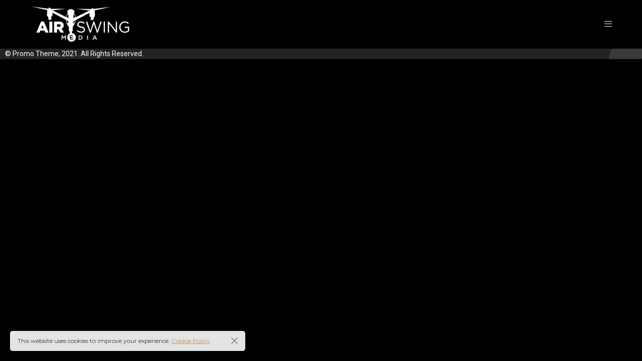

--- FILE ---
content_type: text/css
request_url: https://www.airswing.com.au/wp-content/uploads/elementor/css/post-3392.css?ver=1689696320
body_size: -46
content:
.elementor-3392 .elementor-element.elementor-element-9d96603{color:#FFFFFF;}.elementor-3392 .elementor-element.elementor-element-9d96603 > .elementor-widget-container{margin:-10px 0px -10px 0px;}

--- FILE ---
content_type: text/css
request_url: https://www.airswing.com.au/wp-content/plugins/pt-novo-shortcodes/assets/css/pt-addons.css?ver=6.2.2
body_size: 24326
content:
 body {
  overflow-anchor: none;
}

.products .grid-sizer {
  display: none;
}

.header-right-dark-color.header_space_no .site-header.fixed .fr {
  color: inherit;
}

.header-left-white-color.header_space_no .site-header .logo .light,
.header-left-dark-color.header_space_no .site-header .logo .dark {
  display: block;
}

.site-header.static-header .header-main-block {
  background: transparent !important;
}

@media screen and (max-width: 768px),
screen and (max-height: 450px) and (max-width: 992px) and (orientation: landscape) {
  body.body-one-screen {
    overflow: auto;
  }

  .header-right-dark-color.header_space_no .site-header .fr {
    color: inherit;
  }
}

.wpcf7 .ajax-loader {
  position: absolute;
}

.site-dark select option {
  color: #fff;
}

.booked-calendar-fields select option {
  color: #000;
  background: #fff;
}

.site-dark .woocommerce-checkout #payment div.payment_box {
  background-color: #000000;
  color: #fff;
}

.site-dark .woocommerce-checkout #payment div.payment_box:before {
  border-bottom-color: #000;
}

.woocommerce-checkout #payment .payment_method_stripe div.form-row {
  padding: 0 0;
}

.site-dark .side-header {
  background: #000;
  color: #fff;
}

.side-header:not(.from-builder) {
  display: none;
}

.grid-sizer {
  position: absolute;
}

.admin-bar .site-header.static-header {
  top: 0 !important;
}

.site-header.light-header .logo .dark {
  display: none;
}

.site-header.dark-header .logo .light {
  display: none;
}

.site-header .logo a {
  height: auto;
  min-height: auto;
}

.butter-button,
.desktop-main-bar-left > *,
.desktop-main-bar-right > * {
  margin-top: 0;
  margin-bottom: 0;
}

.header-main-block,
.header-bottom-block {
  display: flex;
  align-items: center;
}

.navigation .sub-menu, .navigation .children {
  top: 100%;
}

.woocommerce .select2-container--default .select2-selection--single .select2-selection__arrow {
  border-top: none;
  height: 100%;
  width: 30px;
}

.butter-button div {
  position: relative;
}

.butter-button div:before {
  content: '';
  position: absolute;
  top: 50%;
  left: 50%;
  width: 30px;
  height: 30px;
  transform: translate(-50%, -50%);
}

.site-footer.custom .scroll-up-button {
  z-index: 10;
}

/* 
- All
*/

.brand-item {
  display: -webkit-box;
  display: -webkit-flex;
  display: -ms-flexbox;
  display: flex;
  -webkit-box-align: center;
  -webkit-align-items: center;
  -ms-flex-align: center;
  align-items: center;
  -webkit-box-pack: center;
  -webkit-justify-content: center;
  -ms-flex-pack: center;
  justify-content: center;
}

.bg-overlay .video.disable-on-scroll video,
.bg-overlay .video-controls.hide,
.bg-overlay .video-controls .button:before,
.bg-overlay .video-controls .button i,
.bg-overlay .color,
.load-button .button-style2:before,
.load-button .button-style2 span,
.load-button .button-style2:after,
.accordion-items .item .top,
.brand-item img {
  -webkit-transition: 300ms ease;
  -o-transition: 300ms ease;
  transition: 300ms ease;
  -webkit-transition-property: color, background, mix-blend-mode, opacity, visibility, height;
  -o-transition-property: color, background, mix-blend-mode, opacity, visibility, height;
  transition-property: color, background, mix-blend-mode, opacity, visibility, height;
}

.vc_section,
.vc_row,
.wpb_wrapper,
.bg-overlay .image,
.portfolio-item .a-img div,
body .category .item,
.testimonials .item .image div,
.price-list .item,
.post-gallery-grid a,
.project-slider-carousel .item,
.price-list-type2 .item .img,
.video-block .popup-item,
.jquery-background-video-wrapper,
.team-item .image,
.split-screen>.item .img-item,
.category-slider-area .category-slider-images .img-item,
.image-comparison-slider .old,
.vertical-parallax-slider .item,
.album-cover,
.album-playlist .top .bg,
.album-playlist .top .pb-bg,
.photo-carousel .carousel .item,
.side-img div,
.banner-categories .item a,
.banner-about .image {
  background: 50% no-repeat;
  background-size: cover;
}

.base-icon-next-1:before {
  content: "\e926";
}

@media (max-width: 767.98px) {

  body.mobile_true .vc_section,
  body.mobile_true .vc_row,
  body.mobile_true .wpb_wrapper,
  body.mobile_true .bg-overlay .image,
  .bg-overlay body.mobile_true .image,
  body.mobile_true .portfolio-item .a-img div,
  .portfolio-item .a-img body.mobile_true div,
  body.mobile_true .category .item,
  body.mobile_true .testimonials .item .image div,
  .testimonials .item .image body.mobile_true div,
  body.mobile_true .price-list .item,
  .price-list body.mobile_true .item,
  body.mobile_true .post-gallery-grid a,
  .post-gallery-grid body.mobile_true a,
  body.mobile_true .project-slider-carousel .item,
  .project-slider-carousel body.mobile_true .item,
  body.mobile_true .price-list-type2 .item .img,
  .price-list-type2 .item body.mobile_true .img,
  body.mobile_true .video-block .popup-item,
  .video-block body.mobile_true .popup-item,
  body.mobile_true .jquery-background-video-wrapper,
  body.mobile_true .team-item .image,
  .team-item body.mobile_true .image,
  body.mobile_true .split-screen>.item .img-item,
  .split-screen>.item body.mobile_true .img-item,
  body.mobile_true .category-slider-area .category-slider-images .img-item,
  .category-slider-area .category-slider-images body.mobile_true .img-item,
  body.mobile_true .image-comparison-slider .old,
  .image-comparison-slider body.mobile_true .old,
  body.mobile_true .vertical-parallax-slider .item,
  .vertical-parallax-slider body.mobile_true .item,
  body.mobile_true .album-cover,
  body.mobile_true .album-playlist .top .bg,
  .album-playlist .top body.mobile_true .bg,
  body.mobile_true .album-playlist .top .pb-bg,
  .album-playlist .top body.mobile_true .pb-bg,
  body.mobile_true .photo-carousel .carousel .item,
  .photo-carousel .carousel body.mobile_true .item,
  body.mobile_true .side-img div,
  .side-img body.mobile_true div,
  body.mobile_true .banner-categories .item a,
  .banner-categories .item body.mobile_true a,
  body.mobile_true .banner-about .image,
  .banner-about body.mobile_true .image,
  body.mobile_true .banner .item .bg-image {
    background-size: contain !important;
    background-repeat: no-repeat;
  }
}

.bg-overlay,
.bg-overlay .image,
.bg-overlay .video,
.bg-overlay .circles,
.bg-overlay .color-change,
.bg-overlay .color,
.bg-overlay .bg-color,
.bg-overlay .gradient,
.bg-overlay .cross,
.bg-overlay .dots,
.bg-overlay .squares,
.bg-overlay a,
.split-screen-type2 .items .item .image .popup-link,
.banner-decor-elements {
  position: absolute;
  top: 0;
  left: 0;
  right: 0;
  bottom: 0;
}

.bg-overlay .video.disable-on-scroll.show video,
.load-button .button-style2.loading:before,
.brand-item:hover img+img {
  opacity: 1;
  visibility: visible;
}

.bg-overlay .video.disable-on-scroll video,
.bg-overlay .video-controls.hide,
.load-button .button-style2:before,
.load-button .button-style2.loading span,
.load-button .button-style2.loading:after,
.brand-item:hover img {
  opacity: 0;
  visibility: hidden;
}

/* 
- Accent color
*/
.filter-button-group button:after,
.filter-button-group a:after,
.category-buttons a:after,
.portfolio-type-carousel .portfolio-item .bottom-content .cat,
.price-list .item .options .button-style1.active,
.heading-with-num-type2 .num,
.accordion-items .item .top .t:before,
.accordion-items .item .top .t:after,
.accordion-items .item.active .top,
.tabs .tabs-head .item.active-tab,
.split-screen .portfolio-navigation .numbers .num.active span,
.category-slider-area .category-slider .center .item,
.vertical-parallax-slider .item .price,
.js-pixproof-gallery .proof-photo__meta .nav li a:hover,
.heading-block .sub-h,
.heading-block .h.accent-color,
.heading-block .h span,
.num-box-items .num-box .num,
.icon-box .icon,
.banner-right-buttons .button:hover .h,
.banner-about .sub-h,
.booked-calendar-shortcode-wrap .booked-appt-list>h2 strong,
.project-slider-block .thumbs .swiper-slide,
.filter-button-group button:not(.active):hover,
.category-buttons a:not(.active):hover {
  color: #c48f56;
}

.portfolio_hover_type_4 .portfolio-item .content h5:after,
.portfolio_hover_type_5 .portfolio-item .content h5:before,
.portfolio_hover_type_7 .portfolio-item .content h5:after,
.portfolio_hover_type_7 .portfolio-item .content h5:before,
.heading-with-num-type2 .sub-h:before,
.booked-calendar-shortcode-wrap .booked-appt-list .timeslot .timeslot-people button,
body .booked-modal p.booked-title-bar,
body .booked-modal .button {
  background: #c48f56;
}

.portfolio_hover_type_2 .portfolio-item .content h5:after,
.portfolio_hover_type_6 .portfolio-item .content h5:after,
.portfolio_hover_type_8 .portfolio-item .content h5:after,
.portfolio_hover_type_8 .portfolio-item .content h5:before,
.portfolio_hover_type_9 .portfolio-item .content h5:after,
.portfolio_hover_type_9 .portfolio-item .content h5:before,
body .category .item:before,
.testimonials .owl-dots .owl-dot.active,
.skill-item-line .line div,
.price-list .item:before,
.price-list .item .options .button-style1 span,
.price-list .item .options .button-style1 span:after,
.price-list-type2 .item:before,
.split-screen .owl-dots .owl-dot.active,
.vertical-parallax-area .pagination-dots span.active,
.split-screen-type2 .pagination-dots span.active,
.white .album-playlist .jp-volume-bar .jp-volume-bar-value,
.photo-carousel>a,
.js-pixproof-gallery .selected .proof-photo__id {
  background-color: #c48f56;
}

.portfolio_hover_type_3 .portfolio-item .content,
.portfolio_hover_type_6 .portfolio-item .content,
.portfolio_hover_type_4 .portfolio-item .content,
.portfolio_hover_type_4 .portfolio-item:hover .content,
.portfolio-type-carousel .portfolio-item .a-img a[data-type="video"] i,
.pagination .current,
.video-block a>div,
.team-social-buttons a,
.play-button-block a,
.booked-calendar-shortcode-wrap .booked-calendar tbody td.today .date .number {
  border-color: #c48f56;
}

/* 
- Accent color 2
*/
/*
- Aditional
*/
.lazyload_true .portfolio-item .a-img[data-original] div:not(.lizyready) {
  -webkit-filter: blur(4px);
  filter: blur(4px);
}

.vc_row[data-vc-full-width] {
  overflow: visible;
}

.owl-carousel .parallax-mirror {
  -webkit-transform: translateX(0) !important;
  -ms-transform: translateX(0) !important;
  transform: translateX(0) !important;
}

.owl-carousel .owl-item {
  -webkit-transition: 0.3s ease;
  -o-transition: 0.3s ease;
  transition: 0.3s ease;
  -webkit-transition-property: opacity, -webkit-transform;
  transition-property: opacity, -webkit-transform;
  -o-transition-property: opacity, transform;
  transition-property: opacity, transform;
  transition-property: opacity, transform, -webkit-transform;
}

.owl-carousel.loading .owl-item {
  opacity: 0 !important;
  -webkit-transform: translate(50%, 0%) !important;
  -ms-transform: translate(50%, 0%) !important;
  transform: translate(50%, 0%) !important;
}

.fsn-container {
  top: 10px !important;
}

.fa {
  /* font-family: 'FontAwesome', 'Font Awesome 5 Free' !important; */
}

.vc_section,
.vc_row,
.wpb_wrapper {
  position: relative;
  z-index: 1;
}

.cache-items {
  display: none !important;
}

.parallax-mirror img {
  left: 0;
}

/*
- Load Items
*/
.load-items-area {
  display: none !important;
}

/* 
- Background Overlay
*/
.bg-overlay {
  /* z-index: -1; */
  pointer-events: none;
}

.bg-overlay>div {
  z-index: 2 !important;
}

.bg-overlay .parallax-mirror {
  position: absolute !important;
  -webkit-transform: none !important;
  -ms-transform: none !important;
  transform: none !important;
}

.bg-overlay .image.in-circle {
  left: 50%;
  margin-left: -125px;
  -webkit-mask-image: url(../imgs/mask-in-circle-right.svg);
  mask-image: url(../imgs/mask-in-circle-right.svg);
  -webkit-mask-position: 0 50%;
  mask-position: 0 50%;
  -webkit-mask-repeat: no-repeat;
  mask-repeat: no-repeat;
  -webkit-mask-size: cover;
  mask-size: cover;
}

.bg-overlay .image.in-circle.on-left {
  -webkit-mask-image: url(../imgs/mask-in-circle-left.svg);
  mask-image: url(../imgs/mask-in-circle-left.svg);
  -webkit-mask-position: 100% 50%;
  mask-position: 100% 50%;
}

.bg-overlay .video-wrap {
  z-index: 3;
}

.bg-overlay .video-wrap video {
  position: absolute;
  min-width: 100%;
  min-height: 100%;
  width: auto;
  height: auto;
  top: 0%;
  left: 0%;
  -o-object-fit: cover;
  object-fit: cover;
}

.bg-overlay .video-wrap {
  position: absolute;
  top: 0;
  left: 0;
  right: 0;
  bottom: 0;
  overflow: hidden;
}

.bg-overlay .video-wrap iframe.video {
  width: auto;
  height: auto;
  min-width: 100%;
  min-height: 300%;
  max-width: none;
  top: 50%;
  left: 50%;
  transform: translate(-50%, -50%);
}

.bg-overlay audio {
  display: none;
}

.bg-overlay .circles {
  opacity: .5;
}

.bg-overlay .circles span {
  position: absolute;
  border-radius: 50%;
  border: 1px solid #ffffff;
}

.bg-overlay .circles span:nth-child(1) {
  top: 0;
  left: 50%;
  border-width: 105px;
  width: 740px;
  height: 740px;
  -webkit-transform: translate(-140%, -50%);
  -ms-transform: translate(-140%, -50%);
  transform: translate(-140%, -50%);
}

.bg-overlay .circles span:nth-child(2) {
  right: 0;
  bottom: 0;
  border-width: 70px;
  width: 425px;
  height: 425px;
  -webkit-transform: translate(50%, 50%);
  -ms-transform: translate(50%, 50%);
  transform: translate(50%, 50%);
}

.bg-overlay .circles.style2 span:nth-child(1) {
  opacity: .2;
}

.bg-overlay .circles.style2 span:nth-child(2) {
  opacity: .2;
  left: 0;
  right: auto;
  -webkit-transform: translate(-50%, 50%);
  -ms-transform: translate(-50%, 50%);
  transform: translate(-50%, 50%);
}

.bg-overlay .color-change {
  -webkit-transition: all 3000ms linear;
  -o-transition: all 3000ms linear;
  transition: all 3000ms linear;
  mix-blend-mode: multiply;
}

.bg-overlay .video-controls {
  position: absolute;
  bottom: 30px;
  left: 30px;
  right: 30px;
  z-index: 100 !important;
  pointer-events: none;
  font-size: 24px;
  display: -webkit-box;
  display: -webkit-flex;
  display: -ms-flexbox;
  display: flex;
  -webkit-box-align: center;
  -webkit-align-items: center;
  -ms-flex-align: center;
  align-items: center;
}

.bg-overlay .video-controls .button {
  pointer-events: all;
  position: relative;
  -webkit-box-flex: 0;
  -webkit-flex: 0 0 1.5em;
  -ms-flex: 0 0 1.5em;
  flex: 0 0 1.5em;
  text-align: center;
  cursor: pointer;
}

.bg-overlay .video-controls .button i {
  position: absolute;
  top: 0;
  left: 0;
  width: 100%;
  opacity: 0;
}

.bg-overlay .video-controls .button.active:before {
  opacity: 0;
}

.bg-overlay .video-controls .button.active i {
  opacity: 1;
}

@media (max-width: 767.98px) {
  .bg-overlay .video-controls {
    bottom: 15px;
  }
}

.bg-overlay .text {
  position: absolute;
  left: 50%;
  white-space: nowrap;
  width: 100%;
  margin-left: -50%;
  font-weight: bold;
  font-size: 220px;
  line-height: 1;
  opacity: 0.05;
  text-align: center;
}

.bg-overlay .text.bottom {
  bottom: -0.2em;
}

.bg-overlay .color {
  background-color: #1a1a1a;
  opacity: 0.2;
}

.bg-overlay .gradient {
  background-image: -webkit-gradient(linear, left top, left bottom, from(rgba(26, 26, 26, 0.2)), to(rgba(26, 26, 26, 0.7)));
  background-image: -o-linear-gradient(top, rgba(26, 26, 26, 0.2) 0%, rgba(26, 26, 26, 0.7) 100%);
  background-image: linear-gradient(to bottom, rgba(26, 26, 26, 0.2) 0%, rgba(26, 26, 26, 0.7) 100%);
  background-repeat: repeat-x;
}

.bg-overlay .cross {
  opacity: .5;
}

.bg-overlay .cross:before,
.bg-overlay .cross:after {
  content: '';
  position: absolute;
  top: 50%;
  left: 50%;
  width: 105px;
  height: 360px;
  background: #fff;
}

.bg-overlay .cross:before {
  -webkit-transform: translate(-50%, -50%) rotate(-45deg);
  -ms-transform: translate(-50%, -50%) rotate(-45deg);
  transform: translate(-50%, -50%) rotate(-45deg);
}

.bg-overlay .cross:after {
  -webkit-transform: translate(-50%, -50%) rotate(45deg);
  -ms-transform: translate(-50%, -50%) rotate(45deg);
  transform: translate(-50%, -50%) rotate(45deg);
}

.bg-overlay .lines {
  position: absolute;
  top: 0;
  right: 0;
  width: 65%;
  height: 100%;
  max-width: 650px;
  -webkit-transform: skewX(-30deg);
  -ms-transform: skewX(-30deg);
  transform: skewX(-30deg);
  -webkit-transform-origin: 0% 65%;
  -ms-transform-origin: 0% 65%;
  transform-origin: 0% 65%;
}

.bg-overlay .lines.on-left {
  right: auto;
  left: 0;
  -webkit-transform: skewX(30deg);
  -ms-transform: skewX(30deg);
  transform: skewX(30deg);
}

.bg-overlay .lines div {
  width: 30.93525%;
  background-color: #fff;
  height: 100%;
  float: left;
  opacity: 0.07;
}

.bg-overlay .lines div:not(:last-of-type) {
  margin-right: 3.59712%;
}

.bg-overlay .dots {
  background: -o-linear-gradient(left, #2b2f35 33px, transparent 1%) center, -o-linear-gradient(#2b2f35 33px, transparent 1%) center, #585757;
  background: linear-gradient(90deg, #2b2f35 33px, transparent 1%) center, linear-gradient(#2b2f35 33px, transparent 1%) center, #585757;
  background-size: 35px 35px;
  opacity: 0.9;
}

.bg-overlay .squares {
  overflow: hidden;
}

.bg-overlay .squares:before,
.bg-overlay .squares:after {
  content: "";
  position: absolute;
  background-color: rgba(255, 255, 255, 0.05);
  width: 100%;
  height: 100%;
  -webkit-transform: rotate(45deg) skewY(-25deg);
  -ms-transform: rotate(45deg) skewY(-25deg);
  transform: rotate(45deg) skewY(-25deg);
}

.bg-overlay .squares:before {
  left: -25%;
  bottom: 40%;
  -webkit-transform-origin: 100% 100%;
  -ms-transform-origin: 100% 100%;
  transform-origin: 100% 100%;
}

.bg-overlay .squares:after {
  top: 60%;
  left: 75%;
  -webkit-transform-origin: 0 0;
  -ms-transform-origin: 0 0;
  transform-origin: 0 0;
}

.bg-overlay a {
  pointer-events: all;
}

.decor-square {
  position: absolute;
  width: 210px;
  height: 210px;
  opacity: 0.07;
  pointer-events: none;
}

body.light-scheme .decor-square,
body .light-scheme .decor-square {
  background: url(../imgs/square-bg-ligth.png);
}

body.dark-scheme .decor-square,
body .dark-scheme .decor-square {
  background: url(../imgs/square-bg-dark.png);
}

body .dark-scheme {
  background: #000;
  color: #fff;
}

body .light-scheme {
  background: #fff;
  color: #000;
}

.button-container.center {
  text-align: center;
}

/*------------------------------------------------------------------
[3.6 Portfolio ]
*/
.portfolio-items {
  /* color: #fff; */
}

.portfolio-items.gap-off {
  margin: 0 0;
}

.portfolio-item {
  position: relative;
  margin-bottom: 30px;
  color: #fff;
  z-index: 1;
}

.portfolio-item.with-gallery .wrap>a {
  pointer-events: none;
}

.portfolio-items.gap-off .portfolio-item {
  margin: 0;
  padding: 0;
}

.portfolio-item .locked {
  position: absolute;
  top: 50%;
  left: 50%;
  -webkit-transform: translate(-50%, -50%);
  -ms-transform: translate(-50%, -50%);
  transform: translate(-50%, -50%);
  -webkit-transition: all 0.3s ease;
  -o-transition: all 0.3s ease;
  transition: all 0.3s ease;
  opacity: 0;
  visibility: hidden;
  z-index: 1;
  font-size: 40px;
}

.portfolio-item:hover .locked,
.hover-disable .portfolio-item .locked {
  opacity: 1;
  visibility: visible;
}

.portfolio-item .locked i {
  display: block;
}

.owl-carousel .portfolio-item {
  margin: 0;
}

.portfolio-item .a-img {
  position: relative;
  z-index: 1;
}

.portfolio-item.with-gallery .a-img {
  z-index: 4;
}

.portfolio-item.with-video .a-img:before,
.portfolio-carousel-type2-item.with-video .wrap:before {
  content: "\e943";
  font-family: 'base-icon' !important;
  speak: none;
  font-style: normal;
  font-weight: normal;
  font-variant: normal;
  text-transform: none;
  line-height: 1;
  -webkit-font-smoothing: antialiased;
  -moz-osx-font-smoothing: grayscale;
  position: absolute;
  top: 23px;
  left: 15px;
  z-index: 2;
  filter: drop-shadow(9.1524px 17.1202px 16.5217px rgba(0, 0, 0, 0.15)) drop-shadow(5.93211px 11.0964px 9.67593px rgba(0, 0, 0, 0.113889)) drop-shadow(3.52537px 6.59443px 5.26248px rgba(0, 0, 0, 0.0911111)) drop-shadow(1.83048px 3.42403px 2.68478px rgba(0, 0, 0, 0.075)) drop-shadow(0.745752px 1.39498px 1.34622px rgba(0, 0, 0, 0.0588889)) drop-shadow(0.169489px 0.31704px 0.650161px rgba(0, 0, 0, 0.0361111));
}

.portfolio-item .a-img img {
  display: block;
  width: 100%;
  transition: all 400ms ease-in-out;
}

.portfolio-item .a-img img.fade {
  opacity: 0;
}

.portfolio-item .a-img:after {
  content: "";
  position: absolute;
  top: 0;
  left: 0;
  right: 0;
  bottom: 0;
  -webkit-transition: all 0.3s ease;
  -o-transition: all 0.3s ease;
  transition: all 0.3s ease;
  opacity: 0;
  visibility: hidden;
  background: rgba(0, 0, 0, 0.5);
}

.portfolio-type-carousel .owl-item.center .portfolio-item .a-img:after,
.portfolio-type-carousel .owl-item.center.active .portfolio-item .a-img:after {
  content: "";
  position: absolute;
  top: 0;
  left: 0;
  right: 0;
  bottom: 0;
  -webkit-transition: all 0.3s ease;
  -o-transition: all 0.3s ease;
  transition: all 0.3s ease;
  opacity: 0;
  visibility: hidden;
  background: rgba(0, 0, 0, 0.5);
}

.site-light .portfolio-type-carousel .owl-item .portfolio-item .a-img:after {
  background: rgba(255, 255, 255, 0.5);
}

.portfolio-item:hover .a-img:after,
.hover-disable .portfolio-item .a-img:after,
.portfolio_hover_none .portfolio-item .a-img:after,
.portfolio-type-carousel .portfolio-item .a-img:after {
  opacity: 1;
  visibility: visible;
}

.portfolio-item .a-img div {
  padding-bottom: 65%;
  background-position: 50%;
}

.portfolio-items.music-albums .a-img div {
  padding-bottom: 100%;
}

.portfolio-item.image-center .a-img div {
  background-position: 50% !important;
}

.portfolio-item.image-left .a-img div {
  background-position: 0% 50% !important;
}

.portfolio-item.image-right .a-img div {
  background-position: 100% 50% !important;
}

.portfolio-item.image-top .a-img div {
  background-position: 50% 0% !important;
}

.portfolio-item.image-bottom .a-img div {
  background-position: 50% 100% !important;
}

.portfolio-type-horizontal .portfolio-item .a-img div {
  width: 600px;
}

.portfolio-type-horizontal .portfolio-item .a-img img {
  width: auto;
}

.portfolio-item .a-img img {}

.portfolio-item .portfolio-item-gallery {
  position: absolute;
  top: 0;
  left: 0;
  right: 0;
  bottom: 0;
  margin: 0;
  padding: 0;
}

.site-light .portfolio_hover_gallery .portfolio-item {
  color: #000;
}

.portfolio-item .portfolio-item-gallery li {
  display: block;
  position: absolute;
  top: 0;
  left: 0;
  right: 0;
  bottom: 0;
  background-position: 50%;
  background-size: cover;
  display: flex;
  align-items: center;
  justify-content: center;
  transition: all 400ms ease-in-out;
  opacity: 0;
  visibility: hidden;
}

.portfolio-item .portfolio-item-gallery li.show {
  opacity: 1;
  visibility: visible;
}

.portfolio-item .portfolio-item-gallery li img {
  width: auto;
  max-width: 100%;
  max-height: 100%;
}

.portfolio-item .portfolio-item-gallery li a,
.portfolio-item .a-img a,
.portfolio-type-horizontal .portfolio-item a:not(.permalink),
.portfolio-type-scattered .portfolio-item a:not(.permalink),
.portfolio-type-carousel .portfolio-item a:not(.permalink) {
  left: 0;
  right: 0;
}

.portfolio-type-carousel .portfolio-item a:not(.permalink) {
  padding: 15px;
}

.portfolio-item .content {
  position: absolute;
  left: 15px;
  right: 15px;
  z-index: 2;
  -webkit-transition: all 0.3s ease;
  -o-transition: all 0.3s ease;
  transition: all 0.3s ease;
  overflow: hidden;
}

.gap-off .portfolio-item .content {
  left: 0;
  right: 0;
}

.portfolio_hover_none .portfolio-item .content,
.portfolio_hover_type_1 .portfolio-item .content {
  text-align: center;
  top: 50%;
  -webkit-transform: translate(0%, -50%);
  -ms-transform: translate(0%, -50%);
  transform: translate(0%, -50%);
  padding: 0 10px;
  opacity: 0;
  visibility: hidden;
}

.portfolio_hover_none .portfolio-item .content,
.hover-disable.portfolio_hover_type_1 .portfolio-item .content,
.portfolio_hover_type_1 .portfolio-item:hover .content {
  opacity: 1;
  visibility: visible;
}

.portfolio-item .content h5 {
  margin: 0;
  position: relative;
}

.portfolio_hover_none .portfolio-item .content h5:after,
.portfolio_hover_type_1 .portfolio-item .content h5:after,
.portfolio_hover_type_3 .portfolio-item .content h5:after,
.portfolio_hover_type_4 .portfolio-item .content h5:after,
.portfolio_hover_type_6 .portfolio-item .content h5:after {
  content: "";
  display: block;
  width: 25px;
  height: 1px;
  margin: 10px auto;
  background: #fff;
}

.portfolio_hover_none .portfolio-item .content.without-desc h5:after,
.portfolio_hover_type_1 .portfolio-item .content.without-desc h5:after,
.portfolio_hover_type_3 .portfolio-item .content.without-desc h5:after,
.portfolio_hover_type_4 .portfolio-item .content.without-desc h5:after,
.portfolio_hover_type_6 .portfolio-item .content.without-desc h5:after {
  display: none;
}

.portfolio-item .content p {
  font-size: 12px;
  font-style: italic;
  margin: 11px 0 0;
  line-height: 1.5em;
}

.portfolio-item a:not(.permalink) {
  position: absolute;
  top: 0;
  left: 15px;
  right: 15px;
  bottom: 0;
  z-index: 3;
  text-decoration: none;
  background-size: cover;
  background-position: 50%;
}

.portfolio-item .flipster__item__content a:not(.permalink) {
  left: 0;
  right: 0;
}

.portfolio-item>a.permalink,
.portfolio-item .wrap>a.permalink {
  position: absolute;
  top: 15px;
  right: 35px;
  z-index: 10;
  width: 30px;
  height: 30px;
  border: 1px solid;
  border-radius: 50%;
  text-decoration: none;
  text-align: center;
  line-height: 31px;
}

.portfolio-items.gap-off .portfolio-item>a.permalink,
.portfolio-item .wrap>a.permalink {
  right: 30px;
}

.portfolio_hover_type_2 .portfolio-item .content {
  bottom: 15px;
}

.portfolio_hover_type_2 .portfolio-item .content h5 {
  display: inline-block;
  padding: 0 15px 0 20px;
  -webkit-transform: translate(-100%, 0%);
  -ms-transform: translate(-100%, 0%);
  transform: translate(-100%, 0%);
  -webkit-transition: all 0.3s ease;
  -o-transition: all 0.3s ease;
  transition: all 0.3s ease;
}

.portfolio_hover_type_2 .portfolio-item .content h5:after {
  content: "";
  position: absolute;
  bottom: 0;
  left: 0;
  right: 0;
  height: 9px;
  z-index: -1;
  opacity: 0.7;
  -webkit-transform: translate(-100%, 0%);
  -ms-transform: translate(-100%, 0%);
  transform: translate(-100%, 0%);
  -webkit-transition: all 0.3s ease;
  -o-transition: all 0.3s ease;
  transition: all 0.3s ease;
}

.portfolio_hover_type_2 .portfolio-item:hover .content h5,
.hover-disable.portfolio_hover_type_2 .portfolio-item .content h5,
.portfolio_hover_type_2 .portfolio-item:hover .content h5:after,
.hover-disable.portfolio_hover_type_2 .portfolio-item .content h5:after {
  -webkit-transform: translate(0%, 0%) !important;
  -ms-transform: translate(0%, 0%) !important;
  transform: translate(0%, 0%) !important;
}

.portfolio_hover_type_2 .portfolio-item .content p {
  display: none;
}

.portfolio_hover_type_3 .portfolio-item .a-img:after,
.portfolio_hover_type_6 .portfolio-item .a-img:after,
.portfolio_hover_type_5 .portfolio-item .content p,
.portfolio_hover_type_7 .portfolio-item .content p,
.portfolio_hover_type_8 .portfolio-item .content p,
.portfolio_hover_type_9 .portfolio-item .content p {
  display: none;
}

.portfolio_hover_type_3 .portfolio-item .content,
.portfolio_hover_type_6 .portfolio-item .content {
  top: 50%;
  text-align: center;
  background: #fff;
  background: rgba(255, 255, 255, 0.9);
  color: #000;
  left: 45px;
  right: 45px;
  border-width: 1px;
  border-style: solid;
  -webkit-box-shadow: 0 0 0 6px #fff;
  box-shadow: 0 0 0 6px #fff;
  padding: 35px 15px;
  -webkit-transform: translate(0%, -50%);
  -ms-transform: translate(0%, -50%);
  transform: translate(0%, -50%);
  opacity: 0;
  visibility: hidden;
}

.portfolio_hover_type_3 .portfolio-item:hover .content,
.portfolio_hover_type_6 .portfolio-item:hover .content,
.hover-disable.portfolio_hover_type_3 .portfolio-item .content,
.hover-disable.portfolio_hover_type_6 .portfolio-item .content {
  opacity: 1;
  visibility: visible;
}

.portfolio_hover_type_3 .portfolio-item .content h5:after {
  background: #000;
}

.portfolio_hover_type_3 .portfolio-item.with-video .a-img:before,
.portfolio_hover_type_6 .portfolio-item.with-video .a-img:before {
  top: 8px;
  left: 8px;
}

.portfolio_hover_type_4 .portfolio-item .content {
  bottom: 15px;
  border-left: 0 solid;
  padding: 3px 0;
  padding-left: 15px;
}

.portfolio_hover_type_4 .portfolio-item:hover .content,
.hover-disable.portfolio_hover_type_4 .portfolio-item .content {
  border-left-width: 9px;
  border-left-style: solid;
}

.portfolio_hover_type_4 .portfolio-item .content h5,
.portfolio_hover_type_4 .portfolio-item .content p {
  -webkit-transform: translate(-140%, 0);
  -ms-transform: translate(-140%, 0);
  transform: translate(-140%, 0);
  -webkit-transition: all 0.3s ease;
  -o-transition: all 0.3s ease;
  transition: all 0.3s ease;
}

.portfolio_hover_type_5 .portfolio-item .content h5 {
  -webkit-transform: translate(-140%, 0);
  -ms-transform: translate(-140%, 0);
  transform: translate(-140%, 0);
  -webkit-transition: all 0.3s ease;
  -o-transition: all 0.3s ease;
  transition: all 0.3s ease;
  display: -webkit-box;
  display: -webkit-flex;
  display: -ms-flexbox;
  display: flex;
  -webkit-box-align: center;
  -webkit-align-items: center;
  -ms-flex-align: center;
  align-items: center;
  line-height: 1;
}


.portfolio_hover_type_5 .portfolio-item.with-video .a-img:before {
  top: 20px;
  left: auto;
  right: 20px;
}

.portfolio_hover_type_4 .portfolio-item:hover .content h5,
.portfolio_hover_type_4 .portfolio-item:hover .content p,
.hover-disable.portfolio_hover_type_4 .portfolio-item .content h5,
.hover-disable.portfolio_hover_type_4 .portfolio-item .content p {
  -webkit-transform: translate(0, 0);
  -ms-transform: translate(0, 0);
  transform: translate(0, 0);
}

.portfolio_hover_type_5 .portfolio-item:hover .content h5,
.hover-disable.portfolio_hover_type_5 .portfolio-item .content h5 {
  -webkit-transform: translate(0, 0);
  -ms-transform: translate(0, 0);
  transform: translate(0, 0);
}

.portfolio_hover_type_4 .portfolio-item .content h5:after {
  margin: 10px 0;
}

.portfolio_hover_type_5 .portfolio-item .content {
  top: 15px;
  padding-left: 30px;
}

.portfolio_hover_type_5 .portfolio-item .content h5:before {
  content: "";
  position: absolute;
  top: 50%;
  left: -30px;
  width: 17px;
  height: 10px;
  margin-top: -5px;
}

.portfolio_hover_type_5 .portfolio-item .content h5 span {
  opacity: 0.2;
  font-size: 36px;
  vertical-align: bottom;
  margin-right: 5px;
}

.portfolio_hover_type_6 .portfolio-item .content {
  background: #000;
  background: rgba(0, 0, 0, 0.9);
  color: #fff;
  -webkit-box-shadow: 0 0 0 6px #000;
  box-shadow: 0 0 0 6px #000;
}

.portfolio_hover_type_7 .portfolio-item .content {
  top: 50%;
  text-align: center;
  -webkit-transform: translate(0%, -50%);
  -ms-transform: translate(0%, -50%);
  transform: translate(0%, -50%);
  overflow: inherit;
}

.portfolio_hover_type_7 .portfolio-item .content h5 {
  opacity: 0;
  visibility: hidden;
  -webkit-transition: all 0.3s ease;
  -o-transition: all 0.3s ease;
  transition: all 0.3s ease;
}

.portfolio_hover_type_7 .portfolio-item:hover .content h5,
.hover-disable.portfolio_hover_type_7 .portfolio-item .content h5 {
  opacity: 1;
  visibility: visible;
}

.portfolio_hover_type_7 .portfolio-item .content h5:after,
.portfolio_hover_type_7 .portfolio-item .content h5:before {
  content: "";
  width: 1px;
  height: 25px;
  position: absolute;
  left: 50%;
  -webkit-transition: all 0.3s ease;
  -o-transition: all 0.3s ease;
  transition: all 0.3s ease;
  -webkit-transition-delay: 0s;
  -o-transition-delay: 0s;
  transition-delay: 0s;
  -webkit-transform: rotate(90deg) scale(0);
  -ms-transform: rotate(90deg) scale(0);
  transform: rotate(90deg) scale(0);
}

.portfolio_hover_type_7 .portfolio-item .content h5:after {
  bottom: -40px;
}

.portfolio_hover_type_7 .portfolio-item .content h5:before {
  top: -40px;
}

.portfolio_hover_type_7 .portfolio-item:hover .content h5:after,
.portfolio_hover_type_7 .portfolio-item:hover .content h5:before,
.hover-disable.portfolio_hover_type_7 .portfolio-item .content h5:after,
.hover-disable.portfolio_hover_type_7 .portfolio-item .content h5:before {
  -webkit-transform: rotate(0deg) scale(1);
  -ms-transform: rotate(0deg) scale(1);
  transform: rotate(0deg) scale(1);
  -webkit-transition-delay: 0.3s;
  -o-transition-delay: 0.3s;
  transition-delay: 0.3s;
}

.portfolio_hover_type_8 .portfolio-item .content,
.portfolio_hover_type_9 .portfolio-item .content {
  bottom: 10px;
  text-align: center;
}

.portfolio_hover_type_8 .portfolio-item .content h5,
.portfolio_hover_type_9 .portfolio-item .content h5 {
  display: inline-block;
  padding: 0 15px;
  opacity: 0;
  visibility: hidden;
  max-width: 90%;
}

.portfolio_hover_type_8 .portfolio-item:hover .content h5,
.portfolio_hover_type_9 .portfolio-item:hover .content h5,
.hover-disable.portfolio_hover_type_8 .portfolio-item .content h5,
.hover-disable.portfolio_hover_type_9 .portfolio-item .content h5 {
  opacity: 1;
  visibility: visible;
}

.portfolio_hover_type_8 .portfolio-item .content h5:after,
.portfolio_hover_type_8 .portfolio-item .content h5:before {
  -webkit-transition: all 0.3s ease;
  -o-transition: all 0.3s ease;
  transition: all 0.3s ease;
  content: "";
  position: absolute;
  top: 50%;
  width: 4px;
  height: 4px;
  border-radius: 50%;
  margin-top: -2px;
  transition: all 0.3s ease;
  -webkit-transition-delay: 0s;
  -o-transition-delay: 0s;
  transition-delay: 0s;
}

.portfolio_hover_type_9 .portfolio-item .content h5:after,
.portfolio_hover_type_9 .portfolio-item .content h5:before {
  -webkit-transition: all 0.3s ease;
  -o-transition: all 0.3s ease;
  transition: all 0.3s ease;
  content: "";
  position: absolute;
  top: 50%;
  width: 4px;
  height: 4px;
  border-radius: 50%;
  margin-top: -2px;
  transition: all 0.3s ease;
  -webkit-transition-delay: 0s;
  -o-transition-delay: 0s;
  transition-delay: 0s;
}

.portfolio_hover_type_8 .portfolio-item .content h5:after,
.portfolio_hover_type_9 .portfolio-item .content h5:after {
  right: -30px;
}

.portfolio_hover_type_8 .portfolio-item .content h5:before,
.portfolio_hover_type_9 .portfolio-item .content h5:before {
  left: -30px;
}

.portfolio_hover_type_8 .portfolio-item:hover .content h5:after,
.portfolio_hover_type_9 .portfolio-item:hover .content h5:after,
.hover-disable.portfolio_hover_type_8 .portfolio-item .content h5:after,
.hover-disable.portfolio_hover_type_9 .portfolio-item .content h5:after {
  right: 0;
  -webkit-transition-delay: 0.3s;
  -o-transition-delay: 0.3s;
  transition-delay: 0.3s;
}

.portfolio_hover_type_8 .portfolio-item:hover .content h5:before,
.hover-disable.portfolio_hover_type_8 .portfolio-item .content h5:before {
  left: 0;
  -webkit-transition-delay: 0.3s;
  -o-transition-delay: 0.3s;
  transition-delay: 0.3s;
}

.portfolio_hover_type_9 .portfolio-item:hover .content h5:before,
.hover-disable.portfolio_hover_type_9 .portfolio-item .content h5:before {
  left: 0;
  -webkit-transition-delay: 0.3s;
  -o-transition-delay: 0.3s;
  transition-delay: 0.3s;
}

.portfolio_hover_type_9 .portfolio-item .content h5 {
  padding: 0 40px;
}

.portfolio_hover_type_9 .portfolio-item .content h5:after,
.portfolio_hover_type_9 .portfolio-item .content h5:before {
  width: 25px;
  height: 1px;
  border-radius: 0;
  margin: 0;
}

.portfolio_hover_gallery .portfolio-item .a-img:after {
  display: none;
}

.portfolio_hover_gallery .portfolio-item .wrap>a {
  pointer-events: none;
}

.portfolio_hover_gallery .portfolio-item .content {
  position: relative;
  padding: 20px 0 0;
  left: 0;
  right: 0;
}

.portfolio_hover_gallery .portfolio-item .content h5 {
  font-size: 18px;
}

.portfolio-type-horizontal {
  margin: 30px 0 !important;
}

.portfolio-type-horizontal .owl-prev,
.portfolio-type-horizontal .owl-next {
  position: absolute;
  top: 50%;
  -webkit-transform: translate(0%, -50%);
  -ms-transform: translate(0%, -50%);
  transform: translate(0%, -50%);
  font-size: 22px;
}

.portfolio-type-horizontal .owl-prev {
  left: 35px;
}

.portfolio-type-horizontal .owl-next {
  right: 35px;
}

.portfolio-type-horizontal .owl-stage {
  width: 100000px !important;
}

.portfolio-type-carousel2 .swiper-slide {
  position: relative;
  max-width: 515px;
  width: auto;
}

.portfolio-type-carousel2 .swiper-slide img {
  display: block;
  width: auto;
  height: auto !important;
  max-height: 545px;
}

.portfolio-type-carousel2 .swiper-slide .content {
  margin-top: 20px;
}

.portfolio-type-carousel2 .swiper-slide .category {
  font-size: 12px;
  margin-bottom: 5px;
}

.portfolio-type-carousel2 .swiper-slide .title {
  margin: 0;
}

.portfolio-type-carousel2 .swiper-slide .content p {
  font-size: 12px;
  margin-top: 5px;
  max-width: 170px;
}

.portfolio-type-carousel2 .swiper-slide a {
  position: absolute;
  top: 0;
  left: 0;
  right: 0;
  bottom: 0;
}

.portfolio-type-carousel2 .swiper-slide:hover img {
  opacity: .8;
}

.portfolio-type-scattered .row {
  -webkit-box-align: start;
  -webkit-align-items: flex-start;
  -ms-flex-align: start;
  align-items: flex-start;
}

.portfolio-type-scattered .portfolio-item {
  display: -webkit-box;
  display: -webkit-flex;
  display: -ms-flexbox;
  display: flex;
  -webkit-box-pack: center;
  -webkit-justify-content: center;
  -ms-flex-pack: center;
  justify-content: center;
  padding-bottom: 4%;
  height: auto;
}

.portfolio-type-scattered .portfolio-item .wrap {
  -webkit-transition: -webkit-transform 900ms ease-in-out;
  transition: -webkit-transform 900ms ease-in-out;
  -o-transition: transform 900ms ease-in-out;
  transition: transform 900ms ease-in-out;
  transition: transform 900ms ease-in-out, -webkit-transform 900ms ease-in-out;
}

.portfolio-type-scattered .portfolio-item img {
  width: auto;
  max-height: 500px;
  margin: 0 auto;
}

.portfolio-type-scattered .portfolio-item:nth-child(3n + 1) {
  padding-top: 2%;
}

.portfolio-type-scattered .portfolio-item:nth-child(3n + 3) {
  padding-top: 3%;
}

.portfolio-type-scattered .portfolio-item:nth-child(9n + 1) {
  padding-left: 2%;
}

.portfolio-type-scattered .portfolio-item:nth-child(9n + 2) {
  padding-left: 4%;
  padding-right: 5%;
}

.portfolio-type-scattered .portfolio-item:nth-child(9n + 3) {
  padding-left: 1%;
  padding-right: 3%;
}

.portfolio-type-scattered .portfolio-item:nth-child(9n + 4) {
  padding-right: 4%;
}

.portfolio-type-scattered .portfolio-item:nth-child(9n + 5) {
  padding-right: 3%;
}

.portfolio-type-scattered .portfolio-item:nth-child(9n + 6) {
  padding-left: 5%;
}

.portfolio-type-scattered .portfolio-item:nth-child(9n + 7) {
  padding-left: 6%;
}

.portfolio-type-scattered .portfolio-item:nth-child(9n + 8) {
  padding-left: 5%;
}

.portfolio-type-scattered .portfolio-item:nth-child(9n + 9) {
  padding-left: 3%;
  padding-right: 5%;
}

.load-items-area {
  display: none !important;
}

.load-button {
  margin: 0 0 30px;
  overflow: hidden;
  width: 100%;
}

.load-button .button-style2 {
  position: relative;
  line-height: 1.7;
}

.load-button .button-style2:before {
  content: "\f110";
  font: normal normal normal 20px/1 'Font Awesome 5 Free';
  position: absolute;
  top: 50%;
  left: 50%;
  -webkit-transform-origin: 0 0;
  -ms-transform-origin: 0 0;
  transform-origin: 0 0;
  -webkit-animation-name: spin;
  animation-name: spin;
  -webkit-animation-duration: 1500ms;
  animation-duration: 1500ms;
  -webkit-animation-iteration-count: infinite;
  animation-iteration-count: infinite;
  -webkit-animation-timing-function: linear;
  animation-timing-function: linear;
  display: block;
  font-weight: 900;
  font-size: 14px;
}

.load-button .button-style2:after {
  -webkit-transform: rotate(90deg);
  -ms-transform: rotate(90deg);
  transform: rotate(90deg);
  margin-left: 15px;
}

/*------------------------------------------------------------------
[3.7 Filter buttons ]
*/
.filter-button-group,
.category-buttons {
  margin: 35px 0;
}

.filter-button-group button,
.filter-button-group a {
  border: none;
  background: none;
  color: inherit;
  padding: 0 8px;
  text-decoration: none;
  line-height: normal;
  font-size: 12px;
  color: inherit;
  text-transform: uppercase;
  position: relative;
  cursor: pointer;
  margin-bottom: 10px !important;
}

.category-buttons a {
  border: none;
  background: none;
  color: inherit;
  padding: 0 8px;
  text-decoration: none;
  line-height: normal;
  font-size: 14px;
  color: inherit;
  text-transform: uppercase;
  position: relative;
}

.filter-button-group.tac button,
.filter-button-group.tac a {
  margin: 0 10px 0;
}

.category-buttons.tac a {
  margin: 0 10px 0;
}

.filter-button-group.tal button:not(:last-of-type),
.filter-button-group.tal a:not(:last-of-type) {
  margin-right: 20px;
}

.category-buttons.tal a:not(:last-of-type) {
  margin-right: 20px;
}

.filter-button-group.tar button:not(:first-of-type),
.filter-button-group.tar a:not(:first-of-type) {
  margin-left: 20px;
}

.category-buttons.tar a:not(:first-of-type) {
  margin-left: 20px;
}

@media screen and (max-width: 768px) {

  .filter-button-group.tac button,
  .filter-button-group.tac a {
    margin: 0 6px 0;
  }

  .filter-button-group.tal button:not(:last-of-type),
  .filter-button-group.tal a:not(:last-of-type) {
    margin-right: 12px;
  }

  .filter-button-group.tar button:not(:first-of-type),
  .filter-button-group.tar a:not(:first-of-type) {
    margin-left: 12px;
  }
}

.filter-button-group button:after,
.filter-button-group a:after {
  content: "";
  -webkit-box-shadow: inset 0 -9px 0 0;
  box-shadow: inset 0 -9px 0 0;
  position: absolute;
  bottom: 0;
  left: 0;
  width: 100%;
  height: 9px;
  z-index: -1;
  opacity: 0;
  visibility: hidden;
  -webkit-transition: all 0.3s ease;
  -o-transition: all 0.3s ease;
  transition: all 0.3s ease;
}

.nav_hover_style1 .filter-button-group button:after,
.nav_hover_style1 .filter-button-group a:after {
  position: absolute;
  top: -7px;
  left: -5px;
  right: 3px;
  bottom: -6px;
  height: auto;
  box-shadow: none;
  border-width: 1px;
  border-style: solid;
  width: auto;
  border-right: 0;
}

.nav_hover_style3 .filter-button-group button:after,
.nav_hover_style3 .filter-button-group a:after {
  width: 4px;
  height: 4px;
  border-radius: 50%;
  left: 50%;
  bottom: -10px;
  margin-left: -2px;
}

.navigation.hover-style4 .filter-button-group button:after,
.navigation.hover-style4 .filter-button-group a:after {
  left: 8px;
  width: 20px;
  height: 1px;
  bottom: -8px;
}

.category-buttons a:after {
  content: "";
  -webkit-box-shadow: inset 0 -9px 0 0;
  box-shadow: inset 0 -9px 0 0;
  position: absolute;
  bottom: 0;
  left: 0;
  width: 100%;
  height: 9px;
  z-index: -1;
  opacity: 0;
  visibility: hidden;
  -webkit-transition: all 0.3s ease;
  -o-transition: all 0.3s ease;
  transition: all 0.3s ease;
}

.filter-button-group button.active:after,
.filter-button-group a.active:after {
  opacity: 1;
  visibility: visible;
}

.category-buttons a.active:after {
  opacity: 1;
  visibility: visible;
}

.filter-button-group button:not(.active):hover,
.category-buttons a:not(.active):hover {}

.portfolio-type-carousel .portfolio-item {
  width: 730px;
  max-width: 90vw;
  color: inherit;
}

.portfolio-type-carousel .portfolio-item .a-img {
  color: #fff;
}

.portfolio-type-carousel .portfolio-item.with-video .a-img:before {
  content: "";
}

.portfolio-type-carousel .portfolio-item .a-img div {
  padding-bottom: 56.2%;
}

.portfolio-type-carousel .portfolio-item .a-img a[data-type="video"] {
  left: 0;
  right: 0;
}

.portfolio-type-carousel .portfolio-item .a-img a[data-type="video"] i {
  display: inline-block;
  font-size: 30px;
  text-decoration: none;
  width: 80px;
  border: 2px solid;
  text-indent: 0.1em;
  border-radius: 50%;
  text-align: center;
  line-height: 76px;
  position: absolute;
  top: 50%;
  left: 50%;
  margin-top: -40px;
  margin-left: -40px;
}

.portfolio-type-carousel .portfolio-item .bottom-content {
  text-align: center;
  text-transform: uppercase;
  padding: 25px;
}

.portfolio-type-carousel .portfolio-item .bottom-content h5 {
  margin: 0;
}

.portfolio-type-carousel .portfolio-item .bottom-content .cat {
  font-size: 12px;
  font-weight: bold;
  margin-top: 5px;
}

.portfolio-type-carousel .owl-dots {
  text-align: center;
  margin-bottom: 30px;
}

.portfolio-type-carousel .owl-dots .owl-dot {
  width: 11px;
  height: 11px;
  border-width: 1px;
  border-style: solid;
  display: inline-block;
  vertical-align: middle;
  border-radius: 50%;
  margin: 0 3px;
}

.portfolio-type-carousel .owl-dots .owl-dot.active {
  color: #bb8952;
}

.portfolio-type-carousel .owl-dots .owl-dot span {
  content: "";
  display: block;
  width: 5px;
  height: 5px;
  -webkit-transition: all 0.3s ease;
  -o-transition: all 0.3s ease;
  transition: all 0.3s ease;
  border-radius: 50%;
  background: transparent;
  margin: 2px;
}

.portfolio-type-carousel .owl-dots .owl-dot.active span {
  background-color: #bb8952;
}

/*------------------------------------------------------------------
[3.8 Social buttons ]
*/
.footer-social-button {
  font-size: 14px;
  text-align: center;
  background: #e8e8e8;
  padding: 17px 0;
  text-transform: lowercase;
}

.site-dark .footer-social-button {
  background: #111111;
}

/*------------------------------------------------------------------
[3.9 Pagination ]
*/
.pagination {
  margin: 30px 0;
  padding: 0;
}

.site-light .pagination a {
  color: #000;
}

.pagination>span,
.pagination>a {
  display: inline-block;
  vertical-align: middle;
  min-width: 35px;
  line-height: 35px;
  height: 35px;
  border-width: 1px;
  border-style: solid;
  border-radius: 20px;
  text-align: center;
  margin: 0 5px;
}

.pagination i {
  display: block;
  line-height: 33px;
}

.pagination a {
  text-decoration: none;
}

/*------------------------------------------------------------------
[3.10 Category ]
*/
body .category.owl-carousel {
  margin: 0;
}

body .category .item {
  background-position: 50%;
  text-align: center;
  padding-top: 30px;
  position: relative;
  height: 315px;
  color: #fff;
  z-index: 1;
}

body .category.type-big .item {
  height: 765px;
}

body .category .item.black {
  color: #000;
}

body .category .item:before {
  content: "";
  position: absolute;
  top: 0;
  left: 50%;
  margin-left: -1px;
  width: 2px;
  height: 30px;
  z-index: 2;
}

body .category.type-normal .item:after {
  content: "";
  position: absolute;
  top: 0;
  left: 0;
  right: 0;
  bottom: 0;
  background: rgba(0, 0, 0, 0.4);
  z-index: 0;
}

body .category.type-normal .item>* {
  position: relative;
  z-index: 2;
}

body .category .item h6 {
  font-size: 1em;
}

body .category .video-wrap video {
  position: absolute;
  min-width: 100%;
  min-height: 100%;
  width: auto;
  height: auto;
  top: 0%;
  left: 0%;
  -o-object-fit: cover;
  pointer-events: none;
  object-fit: cover;
}

body .category .video-wrap {
  position: absolute;
  top: 0;
  left: 0;
  right: 0;
  bottom: 0;
  overflow: hidden;
  z-index: -1;
  pointer-events: none;
}

body .category .video-wrap iframe.video {
  position: absolute;
  width: auto;
  height: auto;
  min-width: 100%;
  min-height: 300%;
  max-width: none;
  top: 50%;
  left: 50%;
  transform: translate(-50%, -50%);
  pointer-events: none;
}

body .category .owl-prev,
body .category .owl-next {
  position: absolute;
  top: 50%;
  -webkit-transform: translate(0%, -50%);
  -ms-transform: translate(0%, -50%);
  transform: translate(0%, -50%);
}

body .category .owl-prev {
  left: 30px;
}

body .category .owl-next {
  right: 30px;
}

/*------------------------------------------------------------------
[3.11 Testimonials ]
*/
.testimonials .item {
  background: #f0f0f0;
  padding: 80px 35px;
}

.site-dark .testimonials .item {
  background: #121212;
  position: relative;
}

.testimonials .item .image {
  position: absolute;
  top: 0;
  left: 0;
  bottom: 0;
}

.testimonials .item .image div {
  position: absolute;
  top: 0;
  left: 0;
  right: 15px;
  bottom: 0;
  background-position: 50%;
}

@media screen and (max-width: 768px), screen and (max-width: 992px) and (max-height: 450px) and (orientation: landscape) {
  .testimonials .item .image {
    position: relative;
    display: block !important;
    padding: 0;
    margin: -30px 0 40px;
  }
  .testimonials .item .image div {
    position: relative;
    right: 0;
    padding-bottom: 60%;
  }
}

.testimonials .item .quote {
  font-weight: 200;
  font-style: italic;
  font-size: 1.125em;
  line-height: 1.667em;
  position: relative;
  padding: 100px 0 0 30px;
  font-style: normal;
}

.testimonials .item .quote .q {
  color: #5f462d;
  font-size: 235px;
  font-weight: bold;
  line-height: normal;
  position: absolute;
  top: -50px;
  left: 30px;
}

.testimonials .item .quote:after {
  display: block;
  margin: 30px 0;
}

.testimonials .item h4 {
  margin: 15px 0;
  padding-left: 30px;
}

.testimonials .item .post {
  font-weight: 300;
  font-style: italic;
  font-size: 0.875em;
  padding-left: 30px;
}

.testimonials .owl-nav {
  position: absolute;
  bottom: 25px;
  right: 20px;
}

.testimonials .owl-prev,
.testimonials .owl-next {
  display: inline-block;
  vertical-align: middle;
  margin: 0 5px;
}

.testimonials .owl-dots {
  position: absolute;
  bottom: 25px;
  left: 25px;
}

.testimonials .owl-dots .owl-dot {
  display: inline-block;
  width: 12px;
  height: 12px;
  background: #fff;
  border-radius: 50%;
  cursor: pointer;
  margin-right: 5px;
  -webkit-transition: all 0.3s ease;
  -o-transition: all 0.3s ease;
  transition: all 0.3s ease;
}

/*------------------------------------------------------------------
[3.12 Skills ]
*/
.skill-item {
  margin-bottom: 35px;
}

.skill-item-line {
  margin-bottom: 30px;
}

.skill-item-line>*:last-child {
  margin-bottom: 0 !important;
}

.skill-item .chart {
  position: relative;
  display: inline-block;
  font-size: 20px;
  text-align: center;
  margin-bottom: 5px;
}

.skill-item .chart figcaption {
  padding: 0;
  width: 60px;
  height: 60px;
  line-height: 60px;
  font-size: 12px;
  font-weight: 500;
}

.skill-item .chart svg {
  position: absolute;
  top: 0;
  left: 0;
}

.skill-item .chart .outer {
  fill: transparent;
  stroke: #c48f56;
  stroke-width: 2px;
  stroke-dasharray: 534;
  stroke-dashoffset: 535;
  -webkit-transition: stroke-dashoffset 1s;
  -o-transition: stroke-dashoffset 1s;
  transition: stroke-dashoffset 1s;
}

.skill-item h6 {
  font-size: 1em;
  text-transform: uppercase;
  margin: 10px 0;
}

.skill-item-line h6 {
  font-size: 15px;
  text-transform: uppercase;
  margin: 0 0 10px 0;
}

.skill-item p {
  font-size: 12px;
  font-weight: 300;
  line-height: 1.71429;
  margin: 0;
}

.skill-item-line p {
  font-size: 14px;
  font-weight: 300;
  line-height: 1.71429;
  margin: 0;
}

.skill-item-line .line {
  position: relative;
  background: #292929;
  margin: 5px 0 18px;
  padding: 2px;
}

.site-light .skill-item-line .line {
  background: #fff;
}

.skill-item-line .line div {
  position: relative;
  height: 6px;
}

.skill-item-line .line span {
  position: absolute;
  bottom: 100%;
  font-size: 12px;
  font-weight: 600;
  right: 0;
  margin-bottom: 19px;
  background: #f0ede7;
  color: #000;
  width: 42px;
  margin-right: -21px;
  line-height: 26px;
  text-align: center;
}

.skill-item-line .line span:after {
  content: '';
  position: absolute;
  top: 100%;
  left: 50%;
  margin-left: -7px;
  width: 0;
  height: 0;
  border-left: 7px solid transparent;
  border-right: 7px solid transparent;
  border-top: 7px solid #f0ede7;
}

/*------------------------------------------------------------------
[3.13 Price list ]
*/
.price-list .item {
  background-position: 50%;
  text-align: center;
  padding-top: 50px;
  position: relative;
}

.price-list .item:before {
  content: "";
  width: 2px;
  height: 30px;
  position: absolute;
  top: 0;
  left: 50%;
  margin-left: -1px;
}

.price-list .item .h {
  text-transform: uppercase;
  font-size: 1em;
  margin: 0;
}

.price-list .item .price {
  font-size: 7.500em;
  font-weight: bold;
}

.price-list .item .options .button-style1 {
  border: none;
}

.price-list .item .button-style2:after {
  margin-left: 15px;
}

.price-list .item .options {
  padding: 30px 15px 40px;
  margin-top: 45px;
  position: absolute;
  bottom: 0;
  left: 0;
  width: 100%;
  -webkit-transition: all 0.3s ease;
  -o-transition: all 0.3s ease;
  transition: all 0.3s ease;
}

.price-list .item .options.active {
  background: #fff;
  background: rgba(255, 255, 255, 0.9);
  color: #000;
}

.price-list .item.white .options.active {
  background: #000;
  background: rgba(0, 0, 0, 0.9);
  color: #fff;
}

.price-list .item .options .wrap {
  padding-bottom: 40px;
  display: none;
}

.price-list .item .options .button-style1 span {
  display: inline-block;
  width: 12px;
  height: 2px;
  margin: 4px 0 4px 20px;
  position: relative;
  -webkit-transition: all 0.3s ease;
  -o-transition: all 0.3s ease;
  transition: all 0.3s ease;
}

.price-list .item .options .button-style1 span:after {
  content: "";
  position: absolute;
  top: 50%;
  left: 50%;
  margin: -6px 0 0 -1px;
  width: 2px;
  height: 12px;
  -webkit-transition: all 0.3s ease;
  -o-transition: all 0.3s ease;
  transition: all 0.3s ease;
}

.price-list .item .options .button-style1:hover span {
  background: #fff;
}

.price-list .item .options .button-style1:hover span:after {
  background: #fff;
}

.price-list .item .options .button-style1.active span:after {
  -webkit-transform: rotate(-90deg);
  -ms-transform: rotate(-90deg);
  transform: rotate(-90deg);
}

.price-list .item .options .button-style1.active:hover {
  color: #fff;
}

.price-list .item .heading-decor:after {
  width: 30px;
}

.price-list .item .o-row {
  font-size: 14px;
  font-weight: 300;
}

.price-list .item .o-row:not(:last-of-type):after {
  content: "";
  display: block;
  width: 11px;
  height: 1px;
  -webkit-box-shadow: inset 0 0 0 3px;
  box-shadow: inset 0 0 0 3px;
  margin: 20px auto;
  opacity: .2;
}

.price-list .owl-prev,
.price-list .owl-next {
  position: absolute;
  top: 50%;
  -webkit-transform: translate(0%, -50%);
  -ms-transform: translate(0%, -50%);
  transform: translate(0%, -50%);
}

.price-list .owl-prev {
  left: 30px;
}

.price-list .owl-next {
  right: 30px;
}

/*
- Heading With Num
*/
.heading-with-num-type2 .top {
  display: -webkit-box;
  display: -webkit-flex;
  display: -ms-flexbox;
  display: flex;
  -webkit-box-align: center;
  -webkit-align-items: center;
  -ms-flex-align: center;
  align-items: center;
  font-size: 14px;
}

.item.tac .heading-with-num-type2 .top {
  -webkit-box-pack: center;
  -webkit-justify-content: center;
  -ms-flex-pack: center;
  justify-content: center;
}

.heading-with-num-type2 .num {
  font-weight: bold;
  margin-right: 15px;
}

.heading-with-num-type2 .sub-h {
  position: relative;
  padding-left: 40px;
}

.heading-with-num-type2 .sub-h:before {
  content: '';
  position: absolute;
  top: 50%;
  left: 0;
  margin-top: -1px;
  width: 20px;
  height: 1px;
}

/*------------------------------------------------------------------
[3.15 Subscribe form ]
*/
.subscribe-form {
  max-width: 500px;
}

.tac .subscribe-form,
.coming-soon .subscribe-form {
  margin: 0 auto;
}

.subscribe-form .ajax-loader {
  display: none !important;
}

.subscribe-form .button-style1 {
  float: right;
  width: 130px;
  height: 40px;
}

.subscribe-form>div {
  margin-right: 150px;
}

.subscribe-form .style1 {
  margin-bottom: 0;
}

/*------------------------------------------------------------------
[ 3.19 Project page ]
*/
.post-gallery-masonry>div,
.post-gallery-grid>div {
  padding-bottom: 30px;
}

.post-gallery-grid .portfolio-item {
  padding-bottom: 0;
}

.post-gallery-grid.gap-off {
  margin: 0;
}

.post-gallery-grid.gap-off>div {
  padding: 0;
  margin: 0;
}

.post-gallery-masonry img,
.post-gallery-grid img {
  display: block;
  width: 100%;
  height: auto;
}

.post-gallery-grid a {
  display: block;
  background-position: 50%;
}

.post-gallery-grid:not(.masonry) a:before {
  content: "";
  display: block;
  padding-bottom: 65%;
}

.project-slider {
  margin-bottom: 30px !important;
}

.project-slider-carousel {
  margin-bottom: 60px !important;
}

.project-slider .item {
  text-align: center;
}

.project-slider .item .cell {
  height: 590px;
  width: 1800px;
}

.project-slider .item img {
  max-height: 590px;
  margin: 0 auto;
  width: auto;
  display: inline-block;
  vertical-align: middle;
}

.project-slider-carousel .item {
  padding-bottom: 60%;
  background-position: 50%;
  -webkit-transition: all 0.3s ease;
  -o-transition: all 0.3s ease;
  transition: all 0.3s ease;
}

.project-slider-carousel .active-item .item {
  -webkit-box-shadow: inset 0 0 0 2px #c38f55;
  box-shadow: inset 0 0 0 2px #c38f55;
}

.project-slider .owl-prev,
.project-slider-carousel .owl-prev {
  left: -35px;
}

.project-slider .owl-next,
.project-slider-carousel .owl-next {
  right: -35px;
}

.project-slider .owl-prev,
.project-slider .owl-next {
  position: absolute;
  top: 50%;
  -webkit-transform: translate(0%, -50%);
  -ms-transform: translate(0%, -50%);
  transform: translate(0%, -50%);
}

.project-slider-carousel .owl-prev,
.project-slider-carousel .owl-next {
  position: absolute;
  top: 50%;
  -webkit-transform: translate(0%, -50%);
  -ms-transform: translate(0%, -50%);
  transform: translate(0%, -50%);
}

.project-horizontal {
  position: relative;
  padding-left: 420px;
  min-height: 600px;
}

.project-horizontal .content {
  position: absolute;
  left: 130px;
  top: 50%;
  -webkit-transform: translate(0%, -50%);
  -ms-transform: translate(0%, -50%);
  transform: translate(0%, -50%);
  z-index: 2;
}

.project-horizontal .content .date {
  max-width: 430px;
}

.project-horizontal .content .text {
  max-width: 260px;
  font-size: 14px;
  font-weight: 300;
  line-height: 1.714em;
}

.project-horizontal-slider img {
  width: auto;
  display: block;
  min-height: 600px;
}

.project-horizontal-slider a {
  text-decoration: none;
  font-size: 18px;
  font-weight: bold;
}

.project-horizontal-slider a * {
  display: inline-block;
  vertical-align: middle;
}

.project-horizontal-slider a i {
  margin: 0 10px;
}

.project-horizontal-slider .owl-nav {
  position: absolute;
  bottom: -40px;
  right: 15px;
}

.project-horizontal-slider .owl-prev,
.project-horizontal-slider .owl-next {
  display: inline-block;
  margin: 0 5px;
  vertical-align: middle;
}

.project-horizontal-slider .owl-stage {
  min-width: 10000000px;
}

.project-horizontal-img {
  min-height: 600px;
  background-position: 50%;
  background-size: contain;
  background-repeat: no-repeat;
}

/*------------------------------------------------------------------
[ 3.20 Price list type 2 ]
*/
.price-list-type2 .item {
  text-align: center;
  background: #f0f0f0;
  border: 1px solid #dfdfdf;
  position: relative;
  padding-bottom: 25px;
}

.site-dark .price-list-type2 .item {
  background: #111111;
  border-color: #2f2f2f;
}

.price-list-type2 .item:before {
  content: "";
  position: absolute;
  top: 0;
  left: 50%;
  margin-left: -1px;
  width: 2px;
  height: 30px;
}

.price-list-type2 .item .h {
  text-transform: uppercase;
  position: relative;
  z-index: 1;
  margin: 0;
  padding: 47px 0;
}

.price-list-type2 .item .price {
  font-size: 6.250em;
  font-weight: bold;
  position: absolute;
  top: 55px;
  left: 0;
  width: 100%;
  z-index: 2;
}

.price-list-type2 .item .img {
  /* height: 195px; */
  position: relative;
  background-position: 50%;
  border-top: 1px solid #dfdfdf;
  border-bottom: 1px solid #dfdfdf;
  padding-bottom: 42%;
}

.site-dark .price-list-type2 .item .img {
  border-color: #2f2f2f;
}

.site-dark .price-list-type2 .item .img:after {
  content: "";
  position: absolute;
  top: 0;
  left: 0;
  right: 0;
  bottom: 0;
  background: rgba(0, 0, 0, 0.4);
}

.price-list-type2 .item .options {
  padding: 30px 0 5px;
}

.price-list-type2 .item .options .heading-decor {
  margin: 0;
  text-transform: uppercase;
}

.price-list-type2 .item .options .o-row {
  font-size: 14px;
  padding: 20px 0;
  position: relative;
}

.price-list-type2 .item .options .o-row:not(:last-of-type):after {
  content: "";
  position: absolute;
  bottom: 0;
  left: 50%;
  width: 10px;
  height: 1px;
  -webkit-box-shadow: inset 0 0 0 6px;
  box-shadow: inset 0 0 0 6px;
  margin-left: -5px;
}

.price-list-type2 .owl-prev,
.price-list-type2 .owl-next {
  position: absolute;
  top: 50%;
  -webkit-transform: translate(0%, -50%);
  -ms-transform: translate(0%, -50%);
  transform: translate(0%, -50%);
}

.price-list-type2 .owl-prev {
  left: 15px;
}

.price-list-type2 .owl-next {
  right: 15px;
}

/*------------------------------------------------------------------
[ 3.21 Video block ]
*/
.video-block {
  color: #fff;
  border: 1px solid #eeeeee;
}

.video-block .popup-item {
  display: block;
  text-decoration: none;
  background-color: #232323;
  background-position: 50%;
  padding-bottom: 55%;
  position: relative;
  height: 400px;
  text-align: center;
}

.video-block.fix-height .popup-item {
  padding: 0;
}

.video-block .popup-item .area {
  position: absolute;
  top: 50%;
  left: 0;
  right: 0;
  -webkit-transform: translate(0%, -50%);
  -ms-transform: translate(0%, -50%);
  transform: translate(0%, -50%);
}

.video-block .content {
  margin-bottom: 30px;
}

.video-block .content .sub-h {
  font-size: 14px;
  text-transform: uppercase;
  font-weight: 600;
}

.video-block .content .h {
  margin: 0 0;
  text-transform: uppercase;
}

.video-block .content .text {
  margin-top: 10px;
}

.site-dark .video-block {
  border-color: #393939;
}

.vc_row-fluid .video-block {
  border-left: 0;
  border-right: 0;
}

.video-block.black {
  color: #000;
}

.video-block a {
  display: block;
}

.video-block.fix-height a {
  padding: 0;
  width: 90px;
  height: 90px;
  margin: 0 auto;
}

.video-block.with-content a {
  position: relative;
}

.video-block a>div {
  position: absolute;
  top: 50%;
  left: 50%;
  -webkit-transform: translate(-50%, -50%);
  -ms-transform: translate(-50%, -50%);
  transform: translate(-50%, -50%);
  text-align: center;
  border: 2px solid;
  border-radius: 50%;
}

.video-block.black a>div {
  border-color: rgba(0, 0, 0, 0.52);
  border-color: #00000085;
}

.video-block a>div:before,
.video-block a>div:after,
.video-block a>div i:after {
  content: "";
  position: absolute;
  top: 0;
  left: 0;
  right: 0;
  bottom: 0;
  border-radius: 50%;
  opacity: 0;
}

.video-block a>div:hover:before,
.video-block a>div:hover:after,
.video-block a>div:hover i:after {
  -webkit-box-shadow: inset 0 0 0 1px;
  box-shadow: inset 0 0 0 1px;
  -webkit-animation: play_b 2.7s ease-out infinite;
  animation: play_b 2.7s ease-out infinite;
}

.video-block a>div:hover:before {
  -webkit-animation-delay: 0.2s;
  animation-delay: 0.2s;
}

.video-block a>div:hover:after {
  -webkit-animation-delay: .8s;
  animation-delay: .8s;
}

.video-block a>div:hover i:after {
  -webkit-animation-delay: 1.4s;
  animation-delay: 1.4s;
}

.video-block a i {
  font-size: 1.875em;
  -webkit-transition: all 0.3s ease;
  -o-transition: all 0.3s ease;
  transition: all 0.3s ease;
  border-radius: 50%;
  width: 2.667em;
  height: 2.667em;
  line-height: 2.667em;
  display: inline-block;
  text-align: center;
  text-indent: 0.2em;
}

.video-block.black a i {
  background: rgba(0, 0, 0, 0.1);
  background: #0000001a;
  color: #8f8f8f;
}

/*------------------------------------------------------------------
[ 3.21 Video Background ]
*/
.jquery-background-video-wrapper {
  position: relative;
  overflow: hidden;
  background-position: center center;
  background-repeat: no-repeat;
}

.jquery-background-video {
  position: absolute;
  min-width: 100%;
  min-height: 100%;
  width: 100%;
  height: 100%;
  top: 50%;
  left: 50%;
  -o-object-fit: cover;
  object-fit: cover;
  -webkit-transform: translate(-50%, -50%);
  -moz-transform: translate(-50%, -50%);
  -ms-transform: translate(-50%, -50%);
  -o-transform: translate(-50%, -50%);
  transform: translate(-50%, -50%);
}

.mobile_true.is-mobile-body .jquery-background-video {
  -o-object-fit: contain;
  object-fit: contain;
}

.js .jquery-background-video.is-visible {
  opacity: 1;
}

.jquery-background-video-pauseplay {
  position: absolute;
  background: transparent;
  border: none;
  -webkit-box-shadow: none;
  box-shadow: none;
  width: 20px;
  height: 20px;
  top: 15px;
  right: 15px;
  padding: 0;
  cursor: pointer;
  outline: none !important;
}

.jquery-background-video-pauseplay span {
  display: none;
}

.jquery-background-video-pauseplay:after,
.jquery-background-video-pauseplay:before {
  content: "";
  position: absolute;
  left: 0;
  top: 0;
  -webkit-transition: all .3s ease;
  -o-transition: all .3s ease;
  transition: all .3s ease;
}

.jquery-background-video-pauseplay.play:before {
  border-top: 10px solid transparent;
  border-bottom: 10px solid transparent;
  border-left: 15px solid #FFF;
}

.jquery-background-video-pauseplay.pause:before {
  border-top: 10px solid #FFF;
  border-bottom: 10px solid #FFF;
  border-left: 5px solid #FFF;
}

.jquery-background-video-pauseplay.pause:after {
  border-top: 10px solid #FFF;
  border-bottom: 10px solid #FFF;
  border-left: 5px solid #FFF;
  left: 10px;
}

/*------------------------------------------------------------------
[ 3.21 Accordion items ]
*/
.accordion-items {
  position: relative;
  margin: 30px 0;
}

.accordion-items .item {
  position: relative;
}

.accordion-items .item .top {
  font-size: 18px;
  position: relative;
  cursor: pointer;
  font-weight: bold;
  padding: 0;
  padding-right: 55px;
}

.accordion-items .item .top .t {
  position: absolute;
  width: 16px;
  height: 16px;
  right: 25px;
  top: 50%;
  margin-top: -10px;
  border-radius: 50%;
}

.accordion-items .item .top .t:before,
.accordion-items .item .top .t:after {
  content: "";
  position: absolute;
  top: 50%;
  left: 50%;
  width: 3px;
  height: 15px;
  -webkit-box-shadow: inset 0 0 0 5px;
  box-shadow: inset 0 0 0 5px;
  margin: -6px 0 0 1px;
  -webkit-transition: all 0.3s ease;
  -o-transition: all 0.3s ease;
  transition: all 0.3s ease;
}

.accordion-items .item.active .top .t:before {
  margin-left: -8px;
}

.accordion-items .item.active .top .t:after {
  -webkit-transform: rotate(-90deg);
  -ms-transform: rotate(-90deg);
  transform: rotate(-90deg);
  margin-top: -2px;
  opacity: 0;
}

.accordion-items .item .top .t:before {
  width: 15px;
  height: 3px;
  margin: 0px 0 0 -5px;
}

.accordion-items .item .top .cell {
  height: 60px;
  padding: 10px 0;
  line-height: 1em;
}

.accordion-items .item .wrap {
  display: none;
  font-size: 14px;
  line-height: 1.71429;
  font-weight: 300;
  padding-bottom: 20px;
}

.elementor-accordion {}

.elementor-accordion .item .top {
  display: flex;
  align-items: center;
  min-height: 60px;
  padding: 0;
}

.elementor-accordion .item .top .elementor-accordion-icon {
  width: 1em;
  margin-right: 20px;
}

.elementor-accordion .item .top .elementor-accordion-icon-right {
  order: 2;
  margin-left: auto;
}

.elementor-accordion .item .top .cell {
  display: block;
  min-height: auto;
  height: auto;
}

/*------------------------------------------------------------------
[ 3.21 Tabs ]
*/
.tabs {
  margin: 30px 0;
}

.tabs .tabs-head {
  float: left;
  color: #929292;
  font-size: 15px;
  font-weight: 600;
  margin-bottom: 15px;
  text-transform: uppercase;
}

.tabs .tabs-head .item {
  float: left;
  padding: 5px 0;
  margin-right: 45px;
  -webkit-transition: all 0.3s ease;
  -o-transition: all 0.3s ease;
  transition: all 0.3s ease;
  cursor: pointer;
  -webkit-user-select: none;
  -moz-user-select: none;
  -ms-user-select: none;
  user-select: none;
}

.tabs .tabs-head .item:last-of-type {
  margin-right: 0;
}

.tabs .tabs-head .item.active-tab {
  -webkit-box-shadow: 0 1px 0 0 #292929;
  box-shadow: 0 1px 0 0 #292929;
}

.site-light .tabs .tabs-head .item.active-tab {
  -webkit-box-shadow: 0 1px 0 0 #eeeeee;
  box-shadow: 0 1px 0 0 #eeeeee;
}

.tabs .tabs-body {
  overflow: hidden;
  width: 100%;
}

.tabs .tabs-body .item {
  display: none;
}

.tabs .tabs-body .item .text {
  font-size: 14px;
  line-height: 2.143em;
  margin-bottom: 25px;
}

/*------------------------------------------------------------------
[ 3.21 Team items ]
*/
.team-items.owl-carousel.owl-loaded {
  margin: 30px 0;
}

.team-item {
  text-align: center;
  margin-bottom: 30px;
}

.owl-carousel .team-item {
  margin-bottom: 0;
}

.team-item .image {
  position: relative;
  border-radius: 50%;
  overflow: hidden;
  margin-bottom: 15px;
}

.team-item .image>div {
  padding-bottom: 100%;
  background: rgba(0, 0, 0, 0.5);
  -webkit-transition: all 0.3s ease;
  -o-transition: all 0.3s ease;
  transition: all 0.3s ease;
  opacity: 0;
  filter: alpha(opacity=0);
}

.team-item:hover .image>div {
  opacity: 1;
  filter: alpha(opacity=100);
}

.team-social-buttons {
  position: absolute;
  bottom: 35px;
  left: 0;
  right: 0;
  text-align: center;
  font-size: 15px;
  color: #fff;
}

.team-social-buttons a {
  display: inline-block;
  border-width: 2px;
  border-style: solid;
  line-height: 37px;
  vertical-align: middle;
  width: 41px;
  border-radius: 50%;
  margin: 0 4px;
}

.team-item .name {
  font-size: 18px;
  text-transform: uppercase;
  font-weight: bold;
}

.team-item .post {
  font-size: 12px;
  font-weight: 300;
}

.team-items .owl-nav {
  position: absolute;
  top: -40px;
  right: 0;
}

.team-items .owl-nav>div {
  display: inline-block;
  margin-left: 10px;
}

/*------------------------------------------------------------------
[ 3.21 Split Screen ]
*/
.split-screen {
  min-height: 570px;
  position: relative;
  overflow: hidden;
}

.split-screen>.item {
  position: absolute;
  left: 0;
  right: 0;
  top: 0;
}

.split-screen>.item>.image {
  width: 50%;
  position: absolute;
  top: 0;
  left: 0;
  -webkit-transform: translate(-100%, 0%);
  -ms-transform: translate(-100%, 0%);
  transform: translate(-100%, 0%);
  -webkit-transition: all 0.6s ease;
  -o-transition: all 0.6s ease;
  transition: all 0.6s ease;
}

.split-screen .owl-dots {
  position: absolute;
  bottom: 30px;
  right: 30px;
}

.split-screen .owl-dots .owl-dot {
  float: left;
  width: 9px;
  height: 9px;
  background: #f0ede7;
  border-radius: 50%;
  margin-left: 7px;
  -webkit-transition: all 0.3s ease;
  -o-transition: all 0.3s ease;
  transition: all 0.3s ease;
}

.split-screen .owl-nav {
  position: absolute;
  left: 18px;
  bottom: 23px;
}

.split-screen .owl-nav>div {
  display: inline-block;
  vertical-align: middle;
  margin: 0 7px;
}

.split-screen>.item.active .image,
.split-screen>.item.active .content {
  -webkit-transform: translate(0%, 0%);
  -ms-transform: translate(0%, 0%);
  transform: translate(0%, 0%);
}

.split-screen>.item .img-item {
  background-position: 50%;
}

.split-screen>.item>.content {
  position: absolute;
  top: 0;
  right: 0;
  width: 50%;
  -webkit-transform: translate(100%, 0%);
  -ms-transform: translate(100%, 0%);
  transform: translate(100%, 0%);
  -webkit-transition: all 0.6s ease;
  -o-transition: all 0.6s ease;
  transition: all 0.6s ease;
}

.split-screen>.item>.content>.cell {
  width: 620px;
  padding: 25px 60px;
}

.split-screen .portfolio-navigation {
  position: absolute;
  right: 0;
  top: 50%;
  width: 60px;
  -webkit-transform: translate(0%, -50%);
  -ms-transform: translate(0%, -50%);
  transform: translate(0%, -50%);
  z-index: 3;
  font-size: 12px;
  font-weight: bold;
  text-align: center;
}

.split-screen .portfolio-navigation .numbers {
  padding-top: 15px;
}

.split-screen .portfolio-navigation .numbers .num {
  padding-bottom: 15px;
  cursor: pointer;
  -webkit-user-select: none;
  -moz-user-select: none;
  -ms-user-select: none;
  user-select: none;
}

.split-screen .portfolio-navigation .numbers .num:after {
  content: "";
  display: block;
  margin: 0 auto;
  height: 0;
  width: 1px;
  -webkit-box-shadow: inset 0 0 0 1px;
  box-shadow: inset 0 0 0 1px;
  -webkit-transition: all 0.3s ease;
  -o-transition: all 0.3s ease;
  transition: all 0.3s ease;
}

.split-screen .portfolio-navigation .numbers .num.active:after {
  height: 30px;
  margin-top: 15px;
}

@media screen and (max-width: 768px),
screen and (max-width: 992px) and (max-height: 450px) and (orientation: landscape) {
  .split-screen {
    height: auto !important;
  }

  .split-screen>.item {
    position: relative;
  }

  .split-screen>.item>.image,
  .split-screen>.item>.content {
    -webkit-transform: translate(0%, 0%);
    -ms-transform: translate(0%, 0%);
    transform: translate(0%, 0%);
  }

  .split-screen .portfolio-navigation {
    display: none;
  }
}

/*------------------------------------------------------------------
[ 3.21 Category Slider ]
*/
.site-light .category-slider-area {
  color: #878787;
}

.category-slider-area .category-slider-images {
  position: relative;
}

.category-slider-area .category-slider-images .img-item {
  position: absolute;
  top: 70px;
  left: 70px;
  right: 70px;
  bottom: 70px;
  background-position: 50%;
  opacity: 0;
  visibility: visible;
  -webkit-transition: all 0.3s ease;
  -o-transition: all 0.3s ease;
  transition: all 0.3s ease;
}

.category-slider-area .category-slider-images .img-item.active {
  opacity: 1;
  visibility: visible;
}

.category-slider-area .category-slider-images .img-item .num {
  font-size: 3.750em;
  font-weight: bold;
  position: absolute;
  left: 45px;
  bottom: 10px;
  opacity: .7;
  filter: alpha(opacity=70);
  -webkit-user-select: none;
  -moz-user-select: none;
  -ms-user-select: none;
  user-select: none;
}

.category-slider-area.numbers-off .category-slider-images .img-item .num {
  display: none;
}

.category-slider-area .category-slider {
  position: absolute;
  left: 0;
  top: 50%;
  font-size: 5.625em;
  font-weight: bold;
  -webkit-transform: translate(0%, -50%);
  -ms-transform: translate(0%, -50%);
  transform: translate(0%, -50%);
}

.category-slider-area .category-slider .owl-stage {
  width: 100000em !important;
}

.category-slider-area .category-slider .item {
  padding: 60px;
}

.category-slider-area .category-slider .item a {
  text-decoration: none;
}

/*------------------------------------------------------------------
[ 3.21 Image Comparison Slider ]
*/
.image-comparison-slider {
  position: relative;
  overflow: hidden;
  direction: ltr;
}

.image-comparison-slider img {
  width: 100%;
  display: block;
}

.image-comparison-slider .old {
  position: absolute;
  top: 0;
  left: 0;
  right: 0;
  bottom: 0;
  background-position: 50%;
}

.image-comparison-slider .resize {
  position: absolute;
  top: 0;
  left: 0;
  height: 100%;
  width: 50%;
  overflow: hidden;
}

.image-comparison-slider .line {
  position: absolute;
  left: 50%;
  top: 0;
  bottom: 0;
  width: 2px;
  margin-left: -2px;
  background: #fff;
  cursor: ew-resize;
}

.image-comparison-slider .line:after {
  position: absolute;
  top: 50%;
  width: 50px;
  height: 50px;
  margin: -25px 0 0 -24px;
  line-height: 50px;
  content: "\f337";
  color: white;
  font-size: 26px;
  text-align: center;
  font-family: 'Font Awesome 5 Free' !important;
  font-weight: 900;
  speak: none;
  font-style: normal;
  font-variant: normal;
  text-transform: none;
  -webkit-font-smoothing: antialiased;
  -moz-osx-font-smoothing: grayscale;
  background: #c48f55;
  border-radius: 50%;
  -webkit-transition: all 0.3s ease;
  -o-transition: all 0.3s ease;
  transition: all 0.3s ease;
  -webkit-transform: scale(0);
  -ms-transform: scale(0);
  transform: scale(0);
}

.color-scheme2 .image-comparison-slider .line:after {
  background: #507fcd;
}

.image-comparison-slider:hover .line:after {
  -webkit-transform: scale(1);
  -ms-transform: scale(1);
  transform: scale(1);
}

.image-comparison-slider:active .line:after {
  -webkit-transform: scale(0.9);
  -ms-transform: scale(0.9);
  transform: scale(0.9);
}

/*------------------------------------------------------------------
[ 3.21 Vertical parallax slider ]
*/
.vertical-parallax-area {
  position: relative;
  overflow: hidden;
}

.vertical-parallax-slider {
  position: relative;
}

.vertical-parallax-slider .item {
  position: absolute;
  top: 0;
  left: 0;
  right: 0;
  height: 160vh;
  -webkit-transition: all 1.4s cubic-bezier(0.45, 0.44, 0.01, 0.99);
  -o-transition: all 1.4s cubic-bezier(0.45, 0.44, 0.01, 0.99);
  transition: all 1.4s cubic-bezier(0.45, 0.44, 0.01, 0.99);
  background-position: 50%;
}

.vertical-parallax-slider .item.white {
  color: #fff;
}

.vertical-parallax-slider .item.black {
  color: #000;
}

.vertical-parallax-slider .item.inner-shadow {
  -webkit-box-shadow: inset 0 0 600px 0px #000;
  box-shadow: inset 0 0 600px 0px #000;
}

.vertical-parallax-slider .item.inner-shadow:before {
  content: "";
  position: absolute;
  top: 0;
  left: 0;
  right: 0;
  bottom: 0;
  background: #000;
  z-index: 0;
  opacity: .4;
  filter: alpha(opacity=40);
}

.vertical-parallax-slider .item.active {
  -webkit-transform: translateY(-30vh);
  -ms-transform: translateY(-30vh);
  transform: translateY(-30vh);
}

.vertical-parallax-slider .item.prev {
  -webkit-transform: translate3d(0px, -190vh, 0px);
  transform: translate3d(0px, -190vh, 0px);
}

.vertical-parallax-slider .item.next {
  -webkit-transform: translate3d(0px, 50vh, 0px);
  transform: translate3d(0px, 50vh, 0px);
}

.vertical-parallax-slider .item .cell {
  width: 10000px;
  -webkit-transition: all 1.5s ease-out;
  -o-transition: all 1.5s ease-out;
  transition: all 1.5s ease-out;
  -webkit-transform: translateY(90vh);
  -ms-transform: translateY(90vh);
  transform: translateY(90vh);
}

.vertical-parallax-slider .item.prev .cell,
.vertical-parallax-slider .item.active .cell {
  -webkit-transform: translateY(30vh);
  -ms-transform: translateY(30vh);
  transform: translateY(30vh);
}

.vertical-parallax-slider .item .h {
  text-transform: uppercase;
}

.vertical-parallax-slider .item .sub-h {
  font-weight: bold;
  text-transform: uppercase;
  margin-bottom: 10px;
}

.vertical-parallax-slider .item .price {
  font-weight: bold;
  font-size: 6.250em;
  line-height: 1em;
}

.vertical-parallax-slider .item .text {
  line-height: 1.500em;
}

.vertical-parallax-slider .item .text>div {
  display: inline-block;
  vertical-align: middle;
  max-width: 560px;
}

.vertical-parallax-slider .item .button-style1 {
  margin-top: 30px;
}

.vertical-parallax-area .nav-arrows {
  position: absolute;
  bottom: 40px;
  right: 20px;
  z-index: 10;
}

.vertical-parallax-area .nav-arrows>* {
  display: inline-block;
  vertical-align: middle;
  margin-right: 15px;
  cursor: pointer;
}

.vertical-parallax-area .pagination-dots {
  position: absolute;
  top: 50%;
  right: 20px;
  -webkit-transform: translate(0%, -50%);
  -ms-transform: translate(0%, -50%);
  transform: translate(0%, -50%);
  z-index: 60;
}

.vertical-parallax-area .pagination-dots span {
  display: block;
  background: #d8d8d8;
  width: 6px;
  height: 6px;
  border-radius: 50%;
  cursor: pointer;
  margin: 6px 0;
  -webkit-transition: all 0.5s ease;
  -o-transition: all 0.5s ease;
  transition: all 0.5s ease;
}

/*------------------------------------------------------------------
[ 3.21 Split screen type 2 ]
*/
.split-screen-type2 {
  overflow: hidden;
  height: 100vh;
}

.split-screen-type2 .items .screen-item {
  pointer-events: none;
  overflow: hidden;
  position: absolute;
  top: 0;
  left: 0;
  right: 0;
  bottom: 0;
  z-index: 1;
}

.split-screen-type2 .items .screen-item.active {
  pointer-events: all;
  z-index: 2;
}

.split-screen-type2 .items .item {
  text-align: center;
  position: relative;
  height: 100vh;
  -webkit-transition: all 0.8s ease;
  -o-transition: all 0.8s ease;
  transition: all 0.8s ease;
  overflow: hidden;
  background: #000 50% no-repeat;
  background-size: cover;
  color: #fff;
}

.split-screen-type2 .items .item-left,
.split-screen-type2 .items .next .item-right {
  -webkit-transform: translate(0%, -100%);
  -ms-transform: translate(0%, -100%);
  transform: translate(0%, -100%);
}

.split-screen-type2 .items .item-right,
.split-screen-type2 .items .next .item-left {
  -webkit-transform: translate(0%, 100%);
  -ms-transform: translate(0%, 100%);
  transform: translate(0%, 100%);
}

.split-screen-type2 .items .active .item-left,
.split-screen-type2 .items .active .item-right {
  -webkit-transform: translate(0%, 0%);
  -ms-transform: translate(0%, 0%);
  transform: translate(0%, 0%);
}

.split-screen-type2 .items .item.dark {
  background: #000;
  color: #f0ede7;
}

.split-screen-type2 .items .item.white {
  background: #f5f5f5;
  color: #070707;
}

.split-screen-type2 .items .item .heading {
  display: inline-block;
  position: relative;
  padding: 30px 25px;
  position: absolute;
  top: 55px;
  left: 0;
  -webkit-transform: translate(-50vw, 0%);
  -ms-transform: translate(-50vw, 0%);
  transform: translate(-50vw, 0%);
  z-index: 2;
  -webkit-transition: all 1s ease;
  -o-transition: all 1s ease;
  transition: all 1s ease;
  -webkit-transition-delay: 0.8s;
  -o-transition-delay: 0.8s;
  transition-delay: 0.8s;
  width: 100%;
}

.split-screen-type2 .items .item .heading>div {
  display: inline-block;
  position: relative;
  text-align: left;
}

.split-screen-type2 .items .item.header-on-bottom .heading {
  top: auto;
  bottom: 95px;
}

.split-screen-type2 .items .active .item .heading {
  -webkit-transform: translate(0%, 0%);
  -ms-transform: translate(0%, 0%);
  transform: translate(0%, 0%);
}

.split-screen-type2 .items .item-right .heading {
  -webkit-transform: translate(50vw, 0%);
  -ms-transform: translate(50vw, 0%);
  transform: translate(50vw, 0%);
}

.split-screen-type2 .items .item .heading .num {
  font-size: 6.250em;
  opacity: .2;
  position: absolute;
  left: 0;
  top: 50%;
  -webkit-transform: translate(0%, -50%);
  -ms-transform: translate(0%, -50%);
  transform: translate(0%, -50%);
  -webkit-transition: all 0.3s ease;
  -o-transition: all 0.3s ease;
  transition: all 0.3s ease;
  font-weight: 600;
}

.split-screen-type2 .items .item .heading.right .num {
  left: auto;
  right: 0;
}

.split-screen-type2 .items .item .heading .text {
  padding-left: 135px;
}

.split-screen-type2 .items .item .heading.right .text {
  padding-left: 0;
  padding-right: 145px;
}

.split-screen-type2 .items .item .heading .s {
  text-transform: uppercase;
  font-size: 12px;
  font-weight: 300;
}

.split-screen-type2 .items .item .heading .h {
  font-size: 2.250em;
  line-height: 1em;
  font-weight: bold;
  margin: 5px 0 5px;
  -webkit-transition: all 0.3s ease;
  -o-transition: all 0.3s ease;
  transition: all 0.3s ease;
}

.split-screen-type2 .items .item .image {
  position: absolute;
  z-index: 1;
  top: 220px;
  bottom: 120px;
  left: 0;
  right: 0;
  -webkit-animation: td 8s ease-in-out infinite;
  animation: td 8s ease-in-out infinite;
}

.split-screen-type2 .items .item .image .popup-link {
  z-index: 2;
}

.split-screen-type2 .items .item.header-on-bottom .image {
  top: 30px;
  bottom: 250px;
}

.split-screen-type2 .items .item .image img {
  max-height: 100%;
  width: auto;
  vertical-align: middle;
  position: relative;
  top: 50%;
  -webkit-transform: translate(0%, -50%);
  -ms-transform: translate(0%, -50%);
  transform: translate(0%, -50%);
}

.split-screen-type2 .items .item .play-button {
  position: absolute;
  top: 50%;
  left: 50%;
  font-size: 24px;
  text-decoration: none;
  width: 80px;
  height: 80px;
  border-width: 1px;
  border-style: solid;
  color: #fff;
  line-height: 78px;
  border-radius: 50%;
  -webkit-transform: translate(-50%, -50%);
  -ms-transform: translate(-50%, -50%);
  transform: translate(-50%, -50%);
  z-index: 2;
}

.split-screen-type2 .items .item .button {
  position: absolute;
  left: 0;
  right: 0;
  bottom: 50px;
  z-index: 2;
  -webkit-transition: all 1s ease;
  -o-transition: all 1s ease;
  transition: all 1s ease;
  -webkit-transform: translate(0%, 100px);
  -ms-transform: translate(0%, 100px);
  transform: translate(0%, 100px);
  -webkit-transition-delay: 1s;
  -o-transition-delay: 1s;
  transition-delay: 1s;
}

.split-screen-type2 .items .active .item .button {
  -webkit-transform: translate(0%, 0%);
  -ms-transform: translate(0%, 0%);
  transform: translate(0%, 0%);
}

.split-screen-type2 .pagination-dots {
  position: absolute;
  top: 50%;
  right: 20px;
  -webkit-transform: translate(0%, -50%);
  -ms-transform: translate(0%, -50%);
  transform: translate(0%, -50%);
  z-index: 6;
}

.split-screen-type2 .pagination-dots span {
  display: block;
  background: #d8d8d8;
  width: 6px;
  height: 6px;
  border-radius: 50%;
  cursor: pointer;
  margin: 6px 0;
  -webkit-transition: all 0.5s ease;
  -o-transition: all 0.5s ease;
  transition: all 0.5s ease;
}

@-webkit-keyframes td {

  0%,
  100% {
    -webkit-transform: translateY(0);
    transform: translateY(0);
  }

  50% {
    -webkit-transform: translateY(-5%);
    transform: translateY(-5%);
  }
}

@keyframes td {

  0%,
  100% {
    -webkit-transform: translateY(0);
    transform: translateY(0);
  }

  50% {
    -webkit-transform: translateY(-5%);
    transform: translateY(-5%);
  }
}

/*------------------------------------------------------------------
[ 3.30 Album Playlist ]
*/
.album-area {
  margin: 30px 0;
}

.album-area>div {
  padding: 0;
}

.album-cover {
  padding-bottom: 100%;
  background: #171717 50% no-repeat;
  background-size: cover;
  border: 1px solid #393939;
}

.site-light .album-cover {
  border-color: #e0e0e0;
  background-color: #fff;
}

.album-playlist {
  background: #111111;
}

.site-light .album-playlist {
  background: #f0f0f0;
}

.album-playlist .top {
  position: relative;
  z-index: 1;
  overflow: hidden;
}

.site-light .album-playlist .top {
  border-color: #e0e0e0;
}

.album-playlist .top .bg {
  position: absolute;
  top: -5px;
  left: -5px;
  right: -5px;
  bottom: -5px;
  background-position: 50%;
  z-index: -1;
  -webkit-filter: blur(3px);
  -moz-filter: blur(3px);
  -ms-filter: blur(3px);
  -o-filter: blur(3px);
  filter: blur(3px);
}

.album-playlist .top .top-playbutton {
  float: left;
  background: #070707;
  border: 1px solid #393939;
  margin: 30px 0 30px 30px;
  width: 125px;
  position: relative;
  font-size: 40px;
  cursor: pointer;
}

.white .album-playlist .top .top-playbutton {
  color: #fff;
}

.black .album-playlist .top .top-playbutton {
  color: #000;
}

.site-light .album-playlist .top .top-playbutton {
  background: #e0e0e0;
  border-color: #e0e0e0;
}

.album-playlist .top .pb-bg {
  padding-bottom: 100%;
  background-position: 50%;
}

.white .album-playlist .top .pb-bg {
  color: #fff;
}

.album-playlist .top i {
  position: absolute;
  top: 50%;
  left: 50%;
  -webkit-transform: translate(-50%, -50%);
  -ms-transform: translate(-50%, -50%);
  transform: translate(-50%, -50%);
}

.jp-state-playing .album-playlist .track-buttons .jp-play:before,
.jp-state-playing .album-playlist .top i:before,
.jp-state-playing .album-playlist .jp-playlist .jp-playlist-current:before {
  content: "\e921" !important;
  -webkit-transition-delay: .2s;
  -o-transition-delay: .2s;
  transition-delay: .2s;
}

.album-playlist .top-text {
  margin-left: 25px;
  margin-right: 25px;
  margin-top: 30px;
  margin-bottom: 25px;
  padding-right: 25px;
}

.album-playlist .top-playbutton+.top-text {
  margin-left: 185px;
}

.album-playlist .top-text .album-name {
  font-size: 14px;
  color: #bc8953;
  text-transform: uppercase;
  font-weight: bold;
  letter-spacing: .1em;
  margin-bottom: 9px;
  line-height: 1em;
}

.album-playlist .top-text .track-name {
  font-size: 24px;
  font-weight: 600;
  line-height: 1em;
  margin: 0 0 20px;
}

.album-playlist .top-text .track-name span {
  display: none;
}

.rtl .album-playlist .track-buttons {
  direction: ltr;
  text-align: right;
}

.album-playlist .track-buttons button {
  font-size: 20px;
  background: none;
  border: none;
  color: inherit;
  padding: 0;
  margin: 0 15px 0 0;
  cursor: pointer;
  display: inline-block;
  vertical-align: top;
}

.album-playlist .bottom {
  overflow: hidden;
  margin-top: 12px;
}

.album-playlist .bottom .time {
  font-size: 12px;
  font-weight: 600;
  float: left;
}

.album-playlist .bottom .time>* {
  display: inline-block;
  vertical-align: middle;
}

.album-playlist .volume {
  float: right;
}

.album-playlist .jp-mute {
  font-size: 20px;
  padding: 0;
  border: none;
  background: none;
  color: inherit;
  cursor: pointer;
  display: inline-block;
  vertical-align: middle;
}

.jp-state-muted .album-playlist .jp-mute:before {
  content: "\e91f";
}

.album-playlist .jp-volume-bar {
  width: 75px;
  background: #fff;
  cursor: pointer;
  display: inline-block;
  vertical-align: middle;
  margin-left: 12px;
}

.white .album-playlist .jp-volume-bar {
  background: #cbcbcb;
}

.album-playlist .jp-volume-bar .jp-volume-bar-value {
  height: 3px;
  background: #bcbcbc;
}

.album-playlist .jp-progress {
  position: absolute;
  left: 0;
  bottom: 0;
  right: 0;
  -webkit-transition: all 0.5s ease;
  -o-transition: all 0.5s ease;
  transition: all 0.5s ease;
}

.album-playlist .jp-progress .jp-seek-bar .jp-play-bar {
  height: 5px;
  background: #ebb85e;
}

.album-playlist .jp-playlist {
  border-top: none;
  height: 145px;
  min-height: 369px;
}

.pt-music-album .album-playlist .jp-playlist {
  min-height: 465px;
}

.site-light .album-playlist .jp-playlist {
  border-color: #e0e0e0;
}

.album-playlist .jp-playlist ul {
  padding: 0 5px 0 0;
  margin: 0;
}

.album-playlist .jp-playlist ul li {
  padding: 0;
  margin: 0;
}

.album-playlist .jp-playlist ul li:before {
  display: none;
}

.album-playlist .jp-playlist .jp-playlist-item {
  display: table-cell;
  width: 1200px;
  height: 97px;
  text-decoration: none;
  font-size: 18px;
  font-weight: 600;
  background: #191919;
  padding-left: 170px;
  padding-right: 90px;
  vertical-align: middle;
  position: relative;
  line-height: 1em;
}

.album-playlist .jp-playlist li:nth-child(even) .jp-playlist-item {
  background: #111111;
}

.site-light .album-playlist .jp-playlist li:nth-child(even) .jp-playlist-item {
  background: #e2e2e2;
}

.album-playlist .jp-playlist .jp-playlist-item span {
  font-size: 12px;
  opacity: .5;
  position: absolute;
  right: 35px;
  top: 50%;
  margin-top: -.5em;
  line-height: 1em;
}

.site-light .album-playlist .jp-playlist .jp-playlist-item {
  background: #f0f0f0;
}

.site-light .album-playlist .jp-playlist .jp-playlist-current {
  background: #f8f8f8;
}

.album-playlist .jp-playlist .jp-playlist-item:before {
  content: "\e923";
  font-family: 'music-and-multimedia' !important;
  speak: none;
  font-style: normal;
  font-weight: normal;
  font-variant: normal;
  text-transform: none;
  line-height: 1;
  -webkit-font-smoothing: antialiased;
  -moz-osx-font-smoothing: grayscale;
  font-size: 20px;
  line-height: 97px;
  position: absolute;
  top: 0;
  left: 0;
  width: 120px;
  text-align: center;
  background: #111111;
}

.album-playlist .jp-playlist li:nth-child(even) .jp-playlist-item:before {
  background: #0c0c0c;
}

.site-light .album-playlist .jp-playlist li:nth-child(even) .jp-playlist-item:before {
  background: #cbcbcb;
}

.site-light .album-playlist .jp-playlist .jp-playlist-item:before {
  background: #d8d8d8;
}

.album-playlist .jp-playlist .jp-playlist-current:before {
  background: #221d16 !important;
}

.site-light .album-playlist .jp-playlist .jp-playlist-current:before {
  background: #b0804d !important;
}

.album-playlist .jp-playlist .jp-playlist-current {
  background: #312920 !important;
}

.site-light .album-playlist .jp-playlist .jp-playlist-current {
  background: #c48f56 !important;
  color: #fff;
}

/*------------------------------------------------------------------
[ 3.30 Photo Carousel ]
*/
.photo-carousel>a {
  position: absolute;
  top: 50%;
  left: 50%;
  z-index: 3;
  -webkit-transform: translate(-50%, -50%);
  -ms-transform: translate(-50%, -50%);
  transform: translate(-50%, -50%);
  font-size: 14px;
  padding: 14px 20px;
  line-height: 14px;
  color: #fff;
}

.photo-carousel>a:hover {
  -webkit-filter: grayscale(40%);
  -moz-filter: grayscale(40%);
  -ms-filter: grayscale(40%);
  -o-filter: grayscale(40%);
  filter: grayscale(40%);
}

.photo-carousel>a i {
  margin-right: 15px;
}

.photo-carousel .carousel .item {
  padding-bottom: 100%;
  background-position: 50%;
  background-repeat: no-repeat;
  margin: 1px 0;
  position: relative;
}

/*------------------------------------------------------------------
[ 3.30 App Button ]
*/
.app-button {
  position: relative;
  display: block;
  background: #111213;
  color: #fff;
  border: 1px solid #393939;
  margin-bottom: 20px;
  text-decoration: none;
  font-weight: 300;
  line-height: 1em;
  padding: 14px 0;
  padding-left: 65px;
}

.site-light .app-button {
  border-color: #e0e0e0;
  background: #fcfcfc;
  color: #000;
}

.app-button:hover {
  background: #000000;
}

.site-light .app-button:hover {
  background: #f8f8f8;
}

.app-button .t {
  display: block;
  font-size: 12px;
  color: #cc9f52;
  margin-bottom: 5px;
  line-height: 1em;
}

.app-button .l {
  display: block;
  font-size: 18px;
}

.app-button.app-store:before,
.app-button.google-play:before,
.app-button.sound-cloud:before,
.app-button.spotify:before {
  content: "";
  position: absolute;
  top: 50%;
  left: 20px;
  width: 1.5em;
  height: 1.5em;
  margin-top: -.75em;
  background-repeat: no-repeat;
  background-size: contain;
  background-position: 50%;
}

.app-button.app-store:before {
  background-image: url(../images/apple.svg);
}

.app-button.google-play:before {
  background-image: url(../images/google-play.svg);
}

.app-button.sound-cloud:before {
  background-image: url(../images/soundcloud.svg);
}

.app-button.spotify:before {
  background-image: url(../images/spotify.svg);
}

/*------------------------------------------------------------------
[ 3.30 PixProof ]
*/
.pixproof-data {
  margin-bottom: 50px;
}

.pixproof-data .grid {
  display: -webkit-box;
  display: -webkit-flex;
  display: -ms-flexbox;
  display: flex;
  -webkit-align-content: center;
  -ms-flex-line-pack: center;
  align-content: center;
  justify-items: center;
  -webkit-box-pack: center;
  -webkit-justify-content: space-between;
  -ms-flex-pack: space-between;
  justify-content: space-between;
  line-height: 1;
  margin: 0 -15px !important;
}

.pixproof-data .grid .grid__item {
  padding: 0 15px;
  margin-bottom: 15px !important;
  display: -webkit-box;
  display: -webkit-flex;
  display: -ms-flexbox;
  display: flex;
  -webkit-align-self: center;
  -ms-flex-item-align: center;
  align-self: center;
  width: auto;
}

.pixproof-data .separator {
  margin: 20px 0 35px;
  background: #323232;
}

.pixproof-data .show-selected {}

.site-light .pixproof-data .separator {
  background: #e8e8e8;
}

.js-pixproof-gallery {
  margin: 30px -15px 30px;
}

.js-pixproof-gallery>br {
  display: none;
}

.js-pixproof-gallery .gallery-item {
  margin-bottom: 30px;
  float: left;
  padding: 0 15px;
  max-width: none;
}

.js-pixproof-gallery.gallery-columns-1 .gallery-item {
  width: 100%;
}

.js-pixproof-gallery.gallery-columns-2 .gallery-item {
  width: 50%;
}

.js-pixproof-gallery.gallery-columns-3 .gallery-item {
  width: 33.333%;
}

.js-pixproof-gallery.gallery-columns-4 .gallery-item {
  width: 25%;
}

.js-pixproof-gallery .gallery-item a {
  text-decoration: none;
}

.js-pixproof-gallery .proof-photo__bg img {
  width: 100%;
  display: block;
}

.js-pixproof-gallery .proof-photo__container {
  position: relative;
}

.js-pixproof-gallery .proof-photo__meta {
  position: absolute;
  top: 0;
  left: 0;
  right: 0;
  bottom: 0;
  display: -webkit-box;
  display: -webkit-flex;
  display: -ms-flexbox;
  display: flex;
  -webkit-box-align: center;
  -webkit-align-items: center;
  -ms-flex-align: center;
  align-items: center;
  -webkit-box-pack: center;
  -webkit-justify-content: center;
  -ms-flex-pack: center;
  justify-content: center;
  background: rgba(0, 0, 0, 0.5);
  color: #fff;
  -webkit-transition: all 0.5s ease;
  -o-transition: all 0.5s ease;
  transition: all 0.5s ease;
  opacity: 0;
}

.js-pixproof-gallery .proof-photo:hover .proof-photo__meta {
  opacity: 1;
}

.js-pixproof-gallery .proof-photo__meta .nav {
  margin: 0;
  padding: 0;
  font-size: 30px;
}

.js-pixproof-gallery .proof-photo__meta .nav li {
  display: -webkit-inline-box;
  display: -webkit-inline-flex;
  display: -ms-inline-flexbox;
  display: inline-flex;
  line-height: 1;
}

.js-pixproof-gallery .proof-photo__meta .nav li .separator {
  display: none;
}

.js-pixproof-gallery .proof-photo__meta .nav li a {
  display: block;
  -webkit-transition: none;
  -o-transition: none;
  transition: none;
}

.js-pixproof-gallery .proof-photo__meta .nav li a.zoom-action {
  margin-right: 25px;
}

.js-pixproof-gallery .proof-photo__meta .nav li a.zoom-action:before {
  speak: none;
  font-style: normal;
  font-weight: normal;
  font-variant: normal;
  text-transform: none;
  line-height: 1;
  -webkit-font-smoothing: antialiased;
  -moz-osx-font-smoothing: grayscale;
  display: block;
  -webkit-transition: all 0.5s ease;
  -o-transition: all 0.5s ease;
  transition: all 0.5s ease;
}

.js-pixproof-gallery .proof-photo__meta .nav li a.select-action:before,
.js-pixproof-gallery .proof-photo__meta .nav li a.select-action:after {
  speak: none;
  font-style: normal;
  font-weight: normal;
  font-variant: normal;
  text-transform: none;
  line-height: 1;
  -webkit-font-smoothing: antialiased;
  -moz-osx-font-smoothing: grayscale;
  display: block;
  -webkit-transition: all 0.5s ease;
  -o-transition: all 0.5s ease;
  transition: all 0.5s ease;
}

.js-pixproof-gallery .proof-photo__status:before {
  speak: none;
  font-style: normal;
  font-weight: normal;
  font-variant: normal;
  text-transform: none;
  line-height: 1;
  -webkit-font-smoothing: antialiased;
  -moz-osx-font-smoothing: grayscale;
  display: block;
  -webkit-transition: all 0.5s ease;
  -o-transition: all 0.5s ease;
  transition: all 0.5s ease;
}

.js-pixproof-gallery .proof-photo__meta .nav li a.zoom-action:before {
  content: "\e961";
  font-family: 'basic-ui-icons' !important;
}

.js-pixproof-gallery .proof-photo__meta .nav li a.select-action {
  position: relative;
}

.js-pixproof-gallery .proof-photo__meta .nav li a.select-action:before,
.js-pixproof-gallery .proof-photo__meta .nav li a.select-action:after {
  content: "\e915";
  font-family: 'multimedia-icons' !important;
  opacity: 0;
}

.js-pixproof-gallery .proof-photo__status:before {
  content: "\e915";
  font-family: 'multimedia-icons' !important;
  opacity: 0;
}

.js-pixproof-gallery .selected .proof-photo__meta .nav li a.select-action:before {
  opacity: 1;
}

.js-pixproof-gallery .proof-photo__meta .nav li a.select-action:after {
  content: "\e916";
  position: absolute;
  top: 0;
  left: 0;
  opacity: 1;
}

.js-pixproof-gallery .proof-photo__status:before {
  content: "\e916";
  line-height: 40px;
}

.js-pixproof-gallery .selected .proof-photo__meta .nav li a.select-action:after {
  opacity: 0;
}

.js-pixproof-gallery .proof-photo__meta .nav li .button-text {
  display: none;
}

.js-pixproof-gallery .proof-photo__status {
  position: absolute;
  top: 100%;
  left: 15px;
  line-height: 40px;
  font-size: 14px;
}

.js-pixproof-gallery .selected .proof-photo__status {
  color: #fff;
}

.js-pixproof-gallery .selected .proof-photo__status:before {
  opacity: 1;
}

.js-pixproof-gallery .proof-photo__status .ticker {
  display: none;
}

.js-pixproof-gallery .proof-photo__id {
  display: block;
  background: #121212;
  color: #fff;
  padding: 12px 45px;
  line-height: 1;
  font-weight: 500;
  -webkit-transition: all 0.5s ease;
  -o-transition: all 0.5s ease;
  transition: all 0.5s ease;
}

.site-light .js-pixproof-gallery .proof-photo__id {
  background: #e8e8e8;
  color: #161616;
}

.js-pixproof-gallery .selected .proof-photo__id {
  color: #fff;
}

/*
- Banner Decor Elements
*/
.banner .owl-item {
  overflow: hidden;
}

@media screen and (max-width: 640px) {
  .banner-about .wrap {
    bottom: 0;
  }
}

.banner-decor-elements {
  pointer-events: none;
  z-index: 2;
}

.banner-decor-elements div {
  position: absolute;
  background: 50% no-repeat;
  background-size: contain;
}

.banner-decor-elements div:nth-child(1) {
  right: -110px;
  bottom: -10px;
  width: 331px;
  height: 141px;
  background-image: url(../imgs/decor1.png);
}

.banner-decor-elements div:nth-child(2) {
  left: -65px;
  bottom: 20px;
  width: 356px;
  height: 149px;
  background-image: url(../imgs/decor2.png);
}

.banner-decor-elements div:nth-child(3) {
  top: -115px;
  left: -180px;
  width: 317px;
  height: 211px;
  background-image: url(../imgs/decor3.png);
}

.banner-decor-elements div:nth-child(4) {
  top: 0;
  right: 0;
  width: 302px;
  height: 280px;
  background-image: url(../imgs/decor4.png);
}

.banner .owl-dots {
  font-family: inherit;
  font-weight: 500;
}

.banner:not(.owl-loaded) .heading .h,
.banner:not(.owl-loaded) .heading-decor,
.banner:not(.owl-loaded) .sub-h,
.banner:not(.owl-loaded) .cell .content a[data-type="video"] {
  -webkit-transform: none;
  -ms-transform: none;
  transform: none;
  -webkit-filter: blur(0px);
  filter: blur(0px);
  opacity: 1;
}

.banner .owl-item {}

.banner .swiper-container-initialized .item,
.banner .swiper-container-initialized .item a {
  pointer-events: none;
}

.banner .swiper-container-initialized .item.swiper-slide-active,
.banner .swiper-container-initialized .item.swiper-slide-active a {
  pointer-events: all;
}

.banner .item .bg-image {
  position: absolute;
  top: 0;
  left: 0;
  right: 0;
  bottom: 0;
  background-size: cover;
  background-position: 50%;
  z-index: -1;
  transition: all 5000ms ease-in-out;
}

.banner .item.with-shadow .bg-image {
  -webkit-box-shadow: inset 0 0 150px 0 rgba(0, 0, 0, 0.8);
  box-shadow: inset 0 0 150px 0 rgba(0, 0, 0, 0.8);
}

.banner .bg-overlay {
  transition: all 700ms ease-in-out;
}

.banner.animation-slide-wave .item .bg-image {}

@keyframes faderIn {
  0% {}

  100% {}
}

@keyframes faderOut {
  0% {}

  100% {}
}

.banner.animation-slide-wave .fadeIn.owl-item {
  animation-name: faderIn !important;
}

.banner.animation-slide-wave .fadeOut.owl-item {
  animation-name: faderOut !important;
}

.banner.animation-slide-wave .fadeIn.owl-item {}

.banner.animation-slide-wave .fadeOut.owl-item {}

.banner.animation-slide-wave .item .bg-image,
.banner.animation-slide-wave .item .bg-overlay {
  transform: scale(1.1);
  transform-origin: 100% 50%;
  -webkit-clip-path: polygon(0 0, 100% 0, 100% 100%, 0% 100%);
  clip-path: polygon(0 0, 100% 0, 100% 100%, 0% 100%);
}

.banner.animation-zoom-out .item .bg-image {
  transform: scale(1.1);
}

.banner.animation-zoom-out .owl-animated-out .item .bg-image,
.banner.animation-zoom-out .active .item .bg-image {
  transform: scale(1);
}

.banner.animation-slide-wave .owl-animated-in .item .bg-image,
.banner.animation-slide-wave .active .item .bg-image,
.banner.animation-slide-wave .owl-animated-out .item .bg-image,
.banner.animation-zoom-in .owl-animated-in .item .bg-image,
.banner.animation-slide-wave .owl-animated-in .item .bg-overlay,
.banner.animation-slide-wave .active .item .bg-overlay,
.banner.animation-slide-wave .owl-animated-out .item .bg-overlay,
.banner.animation-zoom-in .owl-animated-in .item .bg-overlay,
.banner.animation-zoom-in .active .item .bg-overlay {
  transform: scale(1);
}

.banner.animation-slide-wave .owl-animated-out .item .bg-image,
.banner.animation-slide-wave .owl-animated-out .item .bg-overlay {
  -webkit-clip-path: polygon(100% 0, 100% 0, 100% 100%, 100% 100%);
  clip-path: polygon(100% 0, 100% 0, 100% 100%, 100% 100%);
}

.banner.animation-zoom-out .owl-animated-out .item .bg-image,
.banner.animation-zoom-in .owl-animated-out .item .bg-image,
.banner.animation-zoom-in .active .item .bg-image,
.banner.animation-zoom-out .owl-animated-in .item .bg-overlay,
.banner.animation-zoom-out .owl-animated-out .item .bg-overlay,
.banner.animation-zoom-out .active .item .bg-overlay,
.banner.animation-zoom-in .owl-animated-out .item .bg-overlay,
.banner.animation-zoom-in .active .item .bg-overlay {
  transform: scale(1.1);
}

@keyframes zoom_in_bg {
  0% {
    opacity: 1;
  }

  100% {
    opacity: 0;
  }
}

/*
- Play Button
*/
.play-button-block {
  position: absolute;
  top: 50%;
  left: 50%;
  margin: -40px 0 0 -40px;
}

.cell.middle .play-button-block {
  position: relative;
  margin: 20px 0 0;
  top: 0;
  left: 0;
}

.play-button-block a {
  display: inline-block;
  font-size: 30px;
  text-decoration: none;
  width: 80px;
  border-width: 2px;
  border-style: solid;
  text-indent: 0.1em;
  border-radius: 50%;
  pointer-events: all;
  text-align: center;
}

.play-button-block a i {
  display: block;
  line-height: 76px;
}

/*
- Side Img
*/
.side-img {
  -webkit-box-shadow: 6px 4px 0 0 #24252b;
  box-shadow: 6px 4px 0 0 #24252b;
  overflow: hidden;
}

.side-img .site-light {
  -webkit-box-shadow: 6px 4px 0 0 #f4f4f5;
  box-shadow: 6px 4px 0 0 #f4f4f5;
}

.side-img.align-right {
  margin-left: auto;
}

.side-img.style-circle {
  border-radius: 50%;
}

.side-img div {
  padding-bottom: 100%;
}

/*
- Heading Block
*/
.heading-block {
  margin: 30px 0;
}

.elementor-widget-container>.heading-block {
  margin: 0;
}

.heading-block.page-title {
  margin: 15px 0 50px;
}

.heading-block.mode-overlay {
  position: absolute;
  z-index: 2;
  pointer-events: none;
  top: 0;
  left: 0;
  width: 100%;
}

.heading-block.with-line:after {
  content: '';
  display: block;
  width: 20px;
  height: 1px;
  margin-top: 30px;
  background: #292929;
}

.heading-block.with-line:after .site-light {
  background: #eeeeee;
}

.heading-block.tac.with-line:after {
  margin: 15px auto 0;
}

.heading-block.tar.with-line:after {
  margin-left: auto;
}

.heading-block .sub-h {
  position: relative;
  font-size: 14px;
  font-weight: bold;
  margin-bottom: 20px;
  text-transform: uppercase;
}

.heading-block.tac .sub-h {
  padding-left: 0;
}

.heading-block.tac .sub-h:before {
  display: none;
}

.heading-block.tar .sub-h {
  padding-left: 0;
  padding-right: 30px;
}

.heading-block.tar .sub-h:before {
  left: auto;
  right: 0;
}

.heading-block.h-h3 .sub-h {
  margin-bottom: 13px;
}

.heading-block .h {
  position: relative;
  margin: 0;
  z-index: 1;
}

.heading-block .h span {
  position: relative;
}

.heading-block h1.h span {
  padding: 4px 0;
}

.heading-block h4,
.heading-block .h4 {
  line-height: 1.2;
}

.heading-block h5,
.heading-block .h5 {
  line-height: 1.25;
}

.heading-block.with-offset .h {
  text-indent: -1.2em;
  margin-left: 1.2em;
}

@media (max-width: 767.98px) {
  .heading-block.mode-overlay {
    position: relative;
  }
}

/*
- Num Box
*/
.num-box-items {
  overflow: hidden;
}

.num-box-items .num-box {
  position: relative;
}

.num-box-items .num-box:before {
  content: '';
  position: absolute;
  top: 20px;
  left: -35px;
  width: 1px;
  height: 40px;
  background: #292929;
}

.site-light .num-box-items .num-box:before {
  background: #eeeded;
}

.num-box-items .num-box .num {
  font-size: 48px;
  font-weight: 300;
  line-height: 1;
}

.num-box-items .num-box .num em {
  font-style: normal;
}

.num-box-items .num-box .title {
  font-size: 16px;
  font-weight: 600;
  letter-spacing: 0.025em;
  line-height: 1.37;
  margin-top: 15px;
}

/*
- Decor Elements
*/
.decor-elements-block {
  width: 100vw;
  position: relative;
  left: 50%;
  margin-left: -50vw;
}

.decor-elements-block .decor-el {
  position: absolute;
  background: 50% no-repeat;
  background-size: contain;
}

.decor-elements-block .decor-el.type-type1 {
  width: 490px;
  height: 319px;
  background-image: url(../imgs/decor5.png);
  left: 50%;
  margin-left: 420px;
}

.decor-elements-block .decor-el.type-type1.align-left {
  -webkit-transform: scaleX(-1);
  -ms-transform: scaleX(-1);
  transform: scaleX(-1);
  left: auto;
  right: 50%;
  margin-left: 0px;
  margin-right: 420px;
}

.decor-elements-block .decor-el.type-type2 {
  width: 431px;
  height: 285px;
  background-image: url(../imgs/decor6.png);
  right: 50%;
  margin-right: 420px;
}

.decor-elements-block .decor-el.type-type2.align-right {
  -webkit-transform: scaleX(-1);
  -ms-transform: scaleX(-1);
  transform: scaleX(-1);
  right: auto;
  left: 50%;
  margin-right: 0px;
  margin-left: 420px;
}

/*
- Icon Box
*/
.icon-box {
  position: relative;
  margin-bottom: 30px;
}

.icon-box .icon {
  font-size: 40px;
}

.icon-box .title {
  font-size: 21px;
  margin: 0;
}

.icon-box .desc {
  font-size: 14px;
  font-weight: 300;
  line-height: 1.71429;
  margin-top: 10px;
}

.icon-box > a {
  position: absolute;
  top: 0;
  left: 0;
  width: 100%;
  height: 100%;
  z-index: 1;
}

.icon-box-style2 {}

.icon-box-style2 .icon-box {
  text-align: center;
  margin-bottom: 60px;
}

.icon-box-style2 .icon-box>*:last-child,
.icon-box-style3 .icon-box>*:last-child {
  margin-bottom: 0 !important;
}

.icon-box-style2 .icon-box .icon,
.icon-box-style3 .icon-box .icon,
.icon-box-style4 .icon-box .icon {
  border: 2px solid;
  color: inherit;
  display: inline-flex;
  font-size: 49px;
  align-items: center;
  justify-content: center;
  width: 2.122em;
  height: 2.122em;
  border-radius: 50%;
  margin-bottom: 20px;
  border-color: #c48f56;
}

.icon-box-style2 .icon-box .icon i,
.icon-box-style3 .icon-box .icon i,
.icon-box-style4 .icon-box .icon i {
  display: block;
}

.icon-box-style2 .icon-box .title,
.icon-box-style3 .icon-box .title,
.icon-box-style4 .icon-box .title {
  font-size: 18px;
  text-transform: uppercase;
  margin-bottom: 20px;
}

.icon-box-style2 .icon-box .desc,
.icon-box-style3 .icon-box .desc,
.icon-box-style4 .icon-box .desc {
  margin-top: 0;
}

.icon-box-style3 .icon-box {
  text-align: center;
  margin-bottom: 40px;
}

.icon-box-style3 .icon-box .icon {
  font-size: 25px;
  width: 2.880em;
  height: 2.880em;
  border-width: 1px;
}

.icon-box-style4 .icon-box {
  display: flex;
  align-items: center;
  margin-bottom: 20px;
}

.icon-box-style4 .icon-box .icon {
  font-size: 17px;
  width: 3.412em;
  height: 3.412em;
  flex: 0 0 3.412em;
  margin-right: 30px;
  margin-bottom: 0;
  border-width: 1px;
}

/*
- Brands
*/
.brand-block.swiper-container {
  margin: 40px 0;
}

.brand-block .swiper-container .swiper-wrapper {
  -webkit-box-align: center;
  -webkit-align-items: center;
  -ms-flex-align: center;
  align-items: center;
}

.brand-block .swiper-wrapper {
  align-items: center;
}

.brand-item .content {
  position: relative;
}

.brand-item img {
  display: block;
}

.brand-item img+img {
  position: absolute;
  top: 0;
  left: 0;
  opacity: 0;
  visibility: hidden;
}

.brand-item.without-hover img {
  opacity: 1;
}

.brand-item.without-hover:hover img {
  opacity: .6;
  visibility: visible;
}

.banner-categories {
  position: absolute !important;
  z-index: 2 !important;
  right: -100%;
  top: 0;
  bottom: 0;
  width: 100%;
  -webkit-transition: all 0.9s ease;
  -o-transition: all 0.9s ease;
  transition: all 0.9s ease;
}

.site-dark .banner-categories {
  background: #000;
}

.site-light .banner-categories {
  background: #fff;
}

.external-indent .banner-categories {
  bottom: 70px;
}

.banner-categories.active {
  right: 0;
}

.banner-categories .item {
  position: relative;
  min-height: 540px;
}

.external-indent .banner-categories .item {
  min-height: 470px;
  color: #fff;
}

.banner {
  position: relative;
}

.banner .owl-prev,
.banner .owl-next,
.banner .owl-dot {
  cursor: pointer;
}

.banner .owl-nav {
  z-index: 1;
}

.banner .swiper-slide .heading-with-num .num {
  opacity: 0;
  visibility: hidden;
  -webkit-transition: all 0.4s ease;
  -o-transition: all 0.4s ease;
  transition: all 0.4s ease;
  -webkit-transition-delay: 1.2s;
  -o-transition-delay: 1.2s;
  transition-delay: 1.2s;
}

.banner .swiper-slide.swiper-slide-active .heading-with-num .num {
  opacity: 0.2;
  visibility: visible;
}

.banner .swiper-slide .heading-with-num .h {
  opacity: 0;
  visibility: hidden;
  left: 80px;
  position: relative;
  -webkit-transition: all 1s ease;
  -o-transition: all 1s ease;
  transition: all 1s ease;
  -webkit-transition-delay: 0.5s;
  -o-transition-delay: 0.5s;
  transition-delay: 0.5s;
}

.banner .swiper-slide.swiper-slide-active .heading-with-num .h {
  opacity: 1;
  visibility: visible;
  left: 0;
}

.banner .swiper-slide .heading .h,
.banner .swiper-slide .heading-decor,
.banner .swiper-slide .sub-h {
  opacity: 0;
  -webkit-filter: blur(5px);
  filter: blur(5px);
  -webkit-transition: all 1s ease;
  -o-transition: all 1s ease;
  transition: all 1s ease;
  -webkit-transition-delay: 0.5s;
  -o-transition-delay: 0.5s;
  transition-delay: 0.5s;
}

.banner .swiper-slide .text {
  opacity: 0;
  -webkit-transition: all 1s ease;
  -o-transition: all 1s ease;
  transition: all 1s ease;
  -webkit-transition-delay: 1s;
  -o-transition-delay: 1s;
  transition-delay: 1s;
}

.banner .swiper-slide .tal .text,
.banner .swiper-slide .tal .heading-decor {
  -webkit-transform-origin: 0 50%;
  -ms-transform-origin: 0 50%;
  transform-origin: 0 50%;
}

.banner .swiper-slide .tar .text,
.banner .swiper-slide .tar .heading-decor {
  -webkit-transform-origin: 100% 50%;
  -ms-transform-origin: 100% 50%;
  transform-origin: 100% 50%;
}

.banner .swiper-slide .button-style1,
.banner .swiper-slide .button-style2 {
  -webkit-transform: translate(0%, 100%);
  -ms-transform: translate(0%, 100%);
  transform: translate(0%, 100%);
  opacity: 0;
  -webkit-transition: all 1s ease;
  -o-transition: all 1s ease;
  transition: all 1s ease;
  display: inline-flex;
  align-items: center;
}

.banner .swiper-slide .button-style1:hover,
.banner .swiper-slide .button-style2:hover {
  -webkit-transition-delay: 0s !important;
  -o-transition-delay: 0s !important;
  transition-delay: 0s !important;
}

.banner .swiper-slide.swiper-slide-active .heading .h,
.banner .swiper-slide.swiper-slide-active .heading-decor,
.banner .swiper-slide.swiper-slide-active .sub-h,
.banner .swiper-slide.swiper-slide-active .cell .content a[data-type="video"] {
  -webkit-transform: none;
  -ms-transform: none;
  transform: none;
  -webkit-filter: blur(0px);
  filter: blur(0px);
  opacity: 1;
}

.banner .swiper-slide.swiper-slide-active .text {
  opacity: 1;
}

.banner .swiper-slide.swiper-slide-active .button-style1,
.banner .swiper-slide.swiper-slide-active .button-style2 {
  -webkit-transform: translate(0%, 0%);
  -ms-transform: translate(0%, 0%);
  transform: translate(0%, 0%);
  opacity: 1;
}

.banner-circle-nav .item {
  overflow: visible;
}

.banner.animation-zoom-in .bg-image,
.banner.animation-zoom-out .bg-image,
.banner.animation-zoom-in .bg-overlay,
.banner.animation-zoom-out .bg-overlay {
  transition-duration: var(--transition-speed);
}

.banner.animation-zoom-in .bg-image,
.banner.animation-zoom-in .bg-overlay,
.banner.animation-zoom-out .swiper-slide-active .bg-image,
.banner.animation-zoom-out .swiper-slide-active .bg-overlay {
  transform: scale(1);
}

.banner.animation-zoom-in .swiper-slide-active .bg-image,
.banner.animation-zoom-in .swiper-slide-active .bg-overlay,
.banner.animation-zoom-out .bg-image,
.banner.animation-zoom-out .bg-overlay {
  transform: scale(1.4);
}

.banner.animation-slide-wave .item .bg-image {
  transition: none;
  transform: none;
  clip-path: none;
}

.banner-categories .item a {
  display: block;
  position: absolute;
  top: 0;
  left: 0;
  right: 0;
  bottom: 0;
  background-color: #000;
  background-position: 50%;
  text-decoration: none;
}

.banner-categories .item a:before {
  content: "";
  position: absolute;
  top: 0;
  left: 0;
  right: 0;
  bottom: 0;
  background: rgba(0, 0, 0, 0.2);
  z-index: 0;
  -webkit-transition: all 0.3s ease;
  -o-transition: all 0.3s ease;
  transition: all 0.3s ease;
  opacity: 0;
  visibility: hidden;
}

.banner-categories .item:hover a:before {
  opacity: 1;
  visibility: visible;
}

.banner-categories .item a>span {
  position: absolute;
  bottom: 20px;
  left: 35px;
  right: 35px;
  display: flex;
}

.banner-categories .item a .num {
  font-size: 3.500em;
  opacity: .2;
  vertical-align: middle;
  margin-right: 25px;
  font-weight: bold;
  line-height: 1;
}

.banner-categories .item a .h {
  font-size: 1.750em;
  font-weight: bold;
  align-self: center;
  line-height: 1;
  word-break: break-word;
  transition: color 400ms ease-in-out;
}

.banner-categories .item a .h:hover {
  color: #c48f56;
}

.banner-categories .item a .desc {
  display: block;
  font-size: 14px;
  margin-bottom: 25px;
  margin-top: 5px;
}

.banner-categories .owl-nav {
  position: absolute;
  top: 20px;
  right: 20px;
}

.banner-categories .owl-prev,
.banner-categories .owl-next {
  display: inline-block;
  vertical-align: middle;
  margin: 0 5px;
}

.site-light .banner-categories .owl-prev,
.site-light .banner-categories .owl-next {
  color: #fff;
}

.banner-right-buttons {
  position: absolute;
  top: 0;
  right: 0;
  bottom: 0;
  z-index: 5;
  background: #fff;
  width: 70px;
  overflow: hidden;
}

.banner-categories.vertical-align-top .item a>span {
  top: 20px;
  bottom: auto;
}

.banner-categories.vertical-align-middle .item a>span {
  top: 50%;
  bottom: auto;
  transform: translateY(-50%);
}

.banner-categories.vertical-align-bottom .item a>span {}

.banner-categories.text-align-left .item a>span {}

.banner-categories.text-align-center .item a>span {
  display: block;
  text-align: center;
}

.banner-categories.text-align-center .item a>span .num {
  display: block;
  margin-right: 0;
}

.banner-categories.text-align-right .item a>span {
  text-align: right;
  justify-content: flex-end;
}

.banner-categories.text-align-right .item a>span .num {
  order: 2;
  margin: 0 0 0 25px;
}

.site-dark .banner-right-buttons {
  background: #000;
}

.external-indent .banner-right-buttons {
  right: -70px;
}

.banner-right-buttons .cell {
  width: 10000px;
}

.banner-right-buttons .button {
  text-align: center;
  position: relative;
  width: 70px;
  height: 175px;
  font-size: 0.875em;
  text-transform: uppercase;
  -webkit-transition: all 0.3s ease;
  -o-transition: all 0.3s ease;
  transition: all 0.3s ease;
  cursor: pointer;
  display: block;
  text-decoration: none;
}

.banner-right-buttons .button+.button {
  margin-top: 90px;
}

.banner-right-buttons .button+.button:before {
  content: "";
  top: -47px;
  left: 50%;
  margin: 0 0 0 -2px;
}

.banner-right-buttons .button.active {
  background: #1d1d1d;
  color: #fff;
}

.banner-right-buttons .button span {
  position: absolute;
  left: 50%;
  top: 50%;
  -webkit-transform: rotate(-90deg) translate(-50%, -50%);
  -ms-transform: rotate(-90deg) translate(-50%, -50%);
  transform: rotate(-90deg) translate(-50%, -50%);
  -webkit-transform-origin: 0 0;
  -ms-transform-origin: 0 0;
  transform-origin: 0 0;
  -webkit-transition: all 0.3s ease;
  -o-transition: all 0.3s ease;
  transition: all 0.3s ease;
  white-space: nowrap;
}

.banner-right-buttons .button .h {
  opacity: 1;
  visibility: visible;
}

.banner-right-buttons .button.active .h {
  opacity: 0;
  visibility: hidden;
}

.banner-right-buttons .button .close {
  opacity: 0;
  visibility: hidden;
}

.banner-right-buttons .button .close i {
  margin-right: 10px;
}

.banner-right-buttons .button.active .close {
  opacity: 1;
  visibility: visible;
}

.banner-about {
  position: absolute;
  top: 0;
  right: -100%;
  bottom: 0;
  z-index: 2;
  width: 100%;
  background: #f0f0f0;
  -webkit-transition: all 0.9s ease;
  -o-transition: all 0.9s ease;
  transition: all 0.9s ease;
  overflow: hidden;
}

.banner-about.shortcode_from_page {
  overflow: auto;
}

.banner-about.active {
  right: 0;
}

.banner-about .sub-h {
  text-transform: uppercase;
  font-size: 14px;
  font-weight: bold;
  margin-bottom: 15px;
}

.banner-about .heading-decor {
  margin-top: 0;
  margin-bottom: 25px;
}

.banner-about .heading-decor:after {
  width: 20px;
  border-width: 1px;
}

.site-dark .banner-about .heading-decor:after {
  border-color: #292929;
}

.site-light .banner-about .heading-decor:after {
  border-color: #ddd;
}

.external-indent .banner-about {
  bottom: 70px;
}

.site-dark .banner-about {
  background: #111;
}

.banner-about .image {
  background-position: 50%;
}

.banner-about .text {
  padding: 0;
  position: relative;
}

.banner-about .wrap {
  overflow-y: scroll;
  /* max-height: 100%; */
  position: absolute;
  top: 10px;
  bottom: 10px;
  left: 0;
  right: -20px;
  padding: 0 85px 0 65px;
}

.banner-about .wrap .image {
  max-height: 245px;
  margin-bottom: 35px;
  display: none;
}

.banner-about .text-p {
  font-size: 18px;
  font-weight: 300;
  line-height: 1.66667;
}

.banner-about .button-style2 {
  margin-top: 30px;
}

.banner-about .bg-word {
  position: absolute;
  left: 0;
  bottom: 0;
  line-height: 0.75;
  font-weight: bold;
  font-size: 200px;
  white-space: nowrap;
  z-index: -1;
}

.site-dark .banner-about .bg-word {
  color: #010101;
}

.site-light .banner-about .bg-word {
  color: #fdfdfd;
}

/*
- Booked Calendar
*/
.booked-calendar-shortcode-wrap .booked-calendar-wrap {
  height: auto !important;
}

.site-dark .booked-calendar-shortcode-wrap .booked-calendar th,
.site-dark .booked-calendar-shortcode-wrap .booked-calendar td {
  border-color: #3c3c3b !important;
}

.site-light .booked-calendar-shortcode-wrap .booked-calendar th,
.site-light .booked-calendar-shortcode-wrap .booked-calendar td {
  border-color: #e8e8e8 !important;
}

.site-dark .booked-calendar-shortcode-wrap .booked-calendar {
  background: #111 !important;
}

.site-light .booked-calendar-shortcode-wrap .booked-calendar {
  background: #eee !important;
}

.booked-calendar-shortcode-wrap .booked-calendar .date {
  margin: 0;
}

.site-dark .booked-calendar-shortcode-wrap .booked-calendar thead tr:nth-child(1) th {
  background: #010101;
}

.site-light .booked-calendar-shortcode-wrap .booked-calendar thead tr:nth-child(1) th {
  color: #000 !important;
  background: #fdfdfd;
}

.site-light .booked-calendar-shortcode-wrap .booked-calendar thead tr:nth-child(1) th .page-right,
.site-light .booked-calendar-shortcode-wrap .booked-calendar thead tr:nth-child(1) th .page-left {
  color: #000 !important;
}

.site-light .booked-calendar-shortcode-wrap .booked-calendar thead tr:nth-child(1) th .monthName a {
  color: rgba(0, 0, 0, 0.5);
}

.site-dark .booked-calendar-shortcode-wrap .booked-calendar thead tr:nth-child(2) th {
  background: #111111;
}

.site-light .booked-calendar-shortcode-wrap .booked-calendar thead tr:nth-child(2) th {
  color: #000 !important;
  background: #fdfdfd;
}

.site-dark .booked-calendar-shortcode-wrap .booked-calendar tbody td.today .date .number {
  color: #fff !important;
}

.site-light .booked-calendar-shortcode-wrap .booked-calendar tbody td.today .date .number {
  color: #000 !important;
}

.booked-calendar-shortcode-wrap .booked-calendar tbody td.today:hover .date .number {
  background: #c48f56 !important;
}

.site-dark .booked-calendar-shortcode-wrap .booked-calendar tbody td.today:hover .date .number {
  color: #fff;
}

.site-light .booked-calendar-shortcode-wrap .booked-calendar tbody td.today:hover .date .number {
  color: #000;
}

.booked-calendar-shortcode-wrap .booked-calendar tbody td.prev-date {
  pointer-events: none;
}

.site-dark .booked-calendar-shortcode-wrap .booked-calendar tbody td.prev-date .date {
  background: #111 !important;
}

.site-light .booked-calendar-shortcode-wrap .booked-calendar tbody td.prev-date .date {
  background: #f7f7f7 !important;
}

.site-dark .booked-calendar-shortcode-wrap .booked-calendar tbody td.next-month .date,
.site-dark .booked-calendar-shortcode-wrap .booked-calendar tbody td.prev-month .date {
  background: #2b2b2b !important;
}

.site-light .booked-calendar-shortcode-wrap .booked-calendar tbody td.next-month .date,
.site-light .booked-calendar-shortcode-wrap .booked-calendar tbody td.prev-month .date {
  background: #ebebeb !important;
}

.site-dark .booked-calendar-shortcode-wrap .booked-calendar tbody td.active .date {
  background: #202020 !important;
}

.site-light .booked-calendar-shortcode-wrap .booked-calendar tbody td.active .date {
  background: #dfdfdf !important;
}

.site-dark .booked-calendar-shortcode-wrap .booked-calendar tbody td.active .date .number {
  background: #111 !important;
  color: #fff !important;
}

.site-light .booked-calendar-shortcode-wrap .booked-calendar tbody td.active .date .number {
  background: #eeeeee !important;
  color: #000 !important;
}

.booked-calendar-shortcode-wrap .booked-calendar tbody td .date {
  font-size: 20px;
}

.site-dark .booked-calendar-shortcode-wrap .booked-calendar tbody td .date {
  background: #000 !important;
}

.site-light .booked-calendar-shortcode-wrap .booked-calendar tbody td .date {
  background: #fff !important;
}

.site-dark .booked-calendar-shortcode-wrap .booked-calendar tbody td:hover .date {
  background: #202020 !important;
}

.site-dark .booked-calendar-shortcode-wrap .booked-calendar tbody td:hover .date span {
  color: #fff;
}

.site-light .booked-calendar-shortcode-wrap .booked-calendar tbody td:hover .date {
  background: #dfdfdf !important;
}

.site-light .booked-calendar-shortcode-wrap .booked-calendar tbody td:hover .date span {
  color: #000;
}

.booked-calendar-shortcode-wrap .booked-calendar tbody tr.week td {
  height: 80px !important;
}

.booked-calendar-shortcode-wrap .booked-calendar tbody tr.week td .date {
  line-height: 79px !important;
}

.site-dark .booked-calendar-shortcode-wrap .booked-calendar tbody tr.entryBlock td {
  background: #000;
}

.site-light .booked-calendar-shortcode-wrap .booked-calendar tbody tr.entryBlock td {
  background: #fff;
}

.site-dark .booked-calendar-shortcode-wrap .booked-appt-list {
  background: #2b2b2b !important;
  color: #fff !important;
}

.site-light .booked-calendar-shortcode-wrap .booked-appt-list {
  background: #f9f9f9 !important;
  color: #000 !important;
}

.booked-calendar-shortcode-wrap .booked-appt-list>h2 {
  color: inherit !important;
}

.booked-calendar-shortcode-wrap .booked-appt-list>h2 strong {
  font-weight: 700;
}

.booked-calendar-shortcode-wrap .booked-appt-list .timeslot {
  color: inherit !important;
}

.site-dark .booked-calendar-shortcode-wrap .booked-appt-list .timeslot {
  border-color: #3c3c3b !important;
}

.site-light .booked-calendar-shortcode-wrap .booked-appt-list .timeslot {
  border-color: #dadad8 !important;
}

.site-dark .booked-calendar-shortcode-wrap .booked-appt-list .timeslot:hover {
  background: #111 !important;
}

.site-light .booked-calendar-shortcode-wrap .booked-appt-list .timeslot:hover {
  background: #eeeeee !important;
}

.booked-calendar-shortcode-wrap .booked-appt-list .timeslot.timeslot-count-hidden .timeslot-time {
  height: auto !important;
}

.booked-calendar-shortcode-wrap .booked-appt-list .timeslot .timeslot-title {
  color: inherit !important;
}

.booked-calendar-shortcode-wrap .booked-appt-list .timeslot .timeslot-range {
  font-size: 14px;
}

.booked-calendar-shortcode-wrap .booked-appt-list .timeslot .timeslot-time {
  color: inherit !important;
}

.booked-calendar-shortcode-wrap .booked-appt-list .timeslot .timeslot-people button {
  border: none !important;
  font-size: 14px;
}

.site-dark .booked-calendar-shortcode-wrap .booked-appt-list .timeslot .timeslot-people button:hover {
  background: #575757 !important;
}

.site-light .booked-calendar-shortcode-wrap .booked-appt-list .timeslot .timeslot-people button:hover {
  background: #dfdfdf !important;
}

body .booked-modal .close {
  top: 14px;
  font-size: 16px;
}

body .booked-modal .button {
  border: none !important;
  font-size: 14px;
}

body .booked-modal .button.button-primary {
  background: #c48f56 !important;
}

body.site-dark .booked-modal .bm-window {
  color: #000;
}

body.site-dark .booked-modal .bm-window .button.cancel {
  background: #232323 !important;
  color: #fff !important;
}

body.site-dark .booked-modal .bm-window .button:hover {
  background: #575757 !important;
}

/*
- Booked Calendar New Version from 2.4.3
*/
body div.booked-calendar-wrap div.booked-calendar {
	border: none !important;
    border-bottom: 1px solid #ddd !important;
	border-radius:0;
}

body div.booked-calendar-wrap div.booked-calendar .bc-head .bc-row.top .bc-col {
	padding: 22px 0;
	border-bottom: 0px;
}

body div.booked-calendar-wrap div.booked-calendar .bc-head .bc-row.days .bc-col {
	padding: 0.8rem 0 !important;
    border-color: #3c3c3b !important;
    font-size: .8rem;
    letter-spacing: .03rem;
	font-weight: 400;
	border-right: 0;
}

body div.booked-calendar-wrap div.booked-calendar .bc-body .bc-row.week .bc-col {
	height:80px !important;
	border-color: #3c3c3b !important;
}
body div.booked-calendar-wrap div.booked-calendar .bc-body .bc-row.week .bc-col:first-child,
body div.booked-calendar-wrap div.booked-calendar .bc-head .bc-row.days .bc-col:first-child {
	border-left: 1px solid #ddd;		
}
body div.booked-calendar-wrap div.booked-calendar .bc-body .bc-row.week .bc-col:last-child,
body div.booked-calendar-wrap div.booked-calendar .bc-head .bc-row.days .bc-col:last-child {
	border-right: 1px solid #ddd;		
}
body div.booked-calendar-wrap div.booked-calendar .bc-body .bc-row.week .bc-col .date {
	line-height: 79px !important;
	font-size:20px;
	background: #000 !important;
}

body div.booked-calendar-wrap div.booked-calendar .bc-body .bc-row.week:not(last-child) .bc-col .date {
	border-bottom: 1px solid;
}

body div.booked-calendar-wrap div.booked-calendar .bc-body .bc-row.week .bc-col.next-month .date {
	background: #2b2b2b !important;
}
body div.booked-calendar-wrap div.booked-calendar .bc-body .bc-row.week .bc-col.prev-date .date, body div.booked-calendar-wrap div.booked-calendar .bc-body .bc-row.week .bc-col.prev-date .date span, body div.booked-calendar-wrap div.booked-calendar .bc-body .bc-row.week .bc-col.prev-date:hover .date, body div.booked-calendar-wrap div.booked-calendar .bc-body .bc-row.week .bc-col.prev-date:hover .date span, body div.booked-calendar-wrap div.booked-calendar .bc-body .bc-row.week .bc-col.blur .date, body div.booked-calendar-wrap div.booked-calendar .bc-body .bc-row.week .bc-col.blur .date span, body div.booked-calendar-wrap div.booked-calendar .bc-body .bc-row.week .bc-col.blur:hover .date, body div.booked-calendar-wrap div.booked-calendar .bc-body .bc-row.week .bc-col.blur:hover .date span{
	background: #111 !important;
}
.site-dark div.booked-calendar .bc-head,
.site-dark div.booked-calendar .bc-head .bc-col,
.site-dark div.booked-calendar .booked-appt-list .timeslot .timeslot-people button:hover,
.site-dark #booked-profile-page .booked-profile-header{
    background: #010101 !important;
}
body div.booked-calendar .bc-head .bc-col,
body div.booked-calendar .bc-row.days .bc-col,
body #booked-profile-page .booked-tabs,
body div.booked-calendar-wrap div.booked-calendar,
body div.booked-calendar-wrap div.booked-calendar .bc-body .bc-row.week .bc-col .date{
    border-color: #3c3c3b !important;
}
body div.booked-calendar-wrap div.booked-calendar .bc-body .bc-row.week .bc-col.today .date span {
  box-shadow: inset 0 0 0 2px #c48f56;
  color: #000 !important;
}
body div.booked-calendar-wrap div.booked-calendar .bc-body .bc-row.week .bc-col.today:hover .date span {
  background: #c48f56 !important;
  color: #fff !important;
}

/* Booking Form Light Color */
body.site-light div.booked-calendar .bc-head .bc-col,
body.site-light div.booked-calendar .bc-row.days,
body.site-light div.booked-calendar .bc-row.days .bc-col {
	color: #000 !important;
    background: #fdfdfd !important;
}

body.site-light div.booked-calendar .bc-head .bc-col,
body.site-light div.booked-calendar .bc-row.days .bc-col,
body.site-light #booked-profile-page .booked-tabs,
body.site-light div.booked-calendar-wrap div.booked-calendar,
body.site-light div.booked-calendar-wrap div.booked-calendar .bc-body .bc-row.week .bc-col .date,
body.site-light div.booked-calendar-wrap div.booked-calendar .bc-head .bc-row.days .bc-col,
body.site-light div.booked-calendar-wrap div.booked-calendar .bc-body .bc-row.week .bc-col.prev-month,
body.site-light div.booked-calendar-wrap div.booked-calendar .bc-body .bc-row.week .bc-col.prev-date:not(.prev-month),
body.site-light div.booked-calendar-wrap div.booked-calendar .bc-body .bc-row.week .bc-col {
	border-color: #e8e8e8 !important;
}

body.site-light div.booked-calendar-wrap div.booked-calendar .bc-body .bc-row.week .bc-col.prev-month {
	color: #ccc !important;
}

body.site-light .booked-calendarSwitcher.calendar,
body.site-light #booked-profile-page .booked-tabs,
body.site-light #ui-datepicker-div.booked_custom_date_picker table.ui-datepicker-calendar thead,
body.site-light #ui-datepicker-div.booked_custom_date_picker table.ui-datepicker-calendar thead th,
body.site-light div.booked-calendar-wrap div.booked-calendar .bc-body .bc-row.week .bc-col .date {
	background: #ffffff !important;
}

body.site-light div.booked-calendar-wrap div.booked-calendar .bc-head .bc-row .bc-col .page-right,
body.site-light div.booked-calendar-wrap div.booked-calendar .bc-head .bc-row .bc-col .page-left {
	color: #000 !important;
}

body.site-light div.booked-calendar-wrap div.booked-calendar .bc-body .bc-row.week .bc-col.prev-month,
body.site-light div.booked-calendar-wrap div.booked-calendar .bc-body .bc-row.week .bc-col.prev-month .date,
body.site-light div.booked-calendar-wrap div.booked-calendar .bc-body .bc-row.week .bc-col.next-month,
body.site-light div.booked-calendar-wrap div.booked-calendar .bc-body .bc-row.week .bc-col.next-month .date {
	background: #ebebeb !important;
}

body.site-light div.booked-calendar-wrap div.booked-calendar .bc-body .bc-row.week .bc-col.prev-month .date span {
	background: transparent !important;
}

body.site-light div.booked-calendar-wrap div.booked-calendar .bc-body .bc-row.week .bc-col.prev-date:not(.prev-month),
body.site-light div.booked-calendar-wrap div.booked-calendar .bc-body .bc-row.week .bc-col.prev-date:not(.prev-month) .date,
body.site-light div.booked-calendar-wrap div.booked-calendar .bc-body .bc-row.week .bc-col.prev-date:not(.prev-month) .date span {
    background: #f7f7f7 !important;
}

.proof_gallery form.comment-form {
  margin: 0 -15px;
}

.proof_gallery form.comment-form input,
.proof_gallery form.comment-form textarea {
  margin-bottom: 25px;
}

.mfp-counter {
  white-space: nowrap;
}

.mfp-title {
  display: block;
}

.mfp-title a {
  display: block;
}

.mfp-title a span {
  display: block;
}

button.mfp-arrow {
  position: absolute;
  top: 50%;
  width: 40px;
  height: 40px;
  background: #fff;
  font-family: 'basic-ui-icons' !important;
  speak: none;
  font-style: normal;
  font-weight: normal;
  font-variant: normal;
  text-transform: none;
  line-height: 1;
  -webkit-font-smoothing: antialiased;
  -moz-osx-font-smoothing: grayscale;
  color: #fff;
  opacity: .8;
  margin-top: -20px;
}

button.mfp-arrow:hover {
  opacity: 1;
}

.mfp-arrow-left {
  left: 15px;
}

.mfp-arrow-left:before {
  content: "\e927";
}

.mfp-arrow-right {
  right: 15px;
}

.mfp-arrow-right:before {
  content: "\e941";
}

.woocommerce .products .product h2 {
  font-size: 1.143em !important;
}

.woocommerce .products .product .price {
  margin-bottom: 0;
}

@media screen and (max-width: 768px),
screen and (max-width: 992px) and (max-height: 450px) and (orientation: landscape) {
  body {
    font-size: 14px !important;
  }
}

@media screen and (max-width: 768px),
screen and (max-height: 450px) and (max-width: 992px) and (orientation: landscape) {

  .split-screen-type2,
  .split-screen-type2 .items {
    height: auto !important;
  }

  .split-screen-type2 .items .item {
    height: 100vh !important;
  }
}

@media screen and (max-width: 768px) {
  .woocommerce div.product .price-area {
    float: none;
    font-size: 14px;
    margin: 0;
  }

  .woocommerce div.product form.cart {
    text-align: left;
  }

  .woocommerce .cart .down,
  .woocommerce .cart .up {
    width: 25px;
  }

  .woocommerce .quantity {
    text-align: center;
  }

  .woocommerce .quantity .qty {
    width: 40px;
    font-size: 18px;
  }

  .woocommerce div.product .woocommerce-tabs .tabs {
    font-size: 16px;
  }

  .woocommerce div.product .woocommerce-tabs .tabs li {
    margin-right: 30px;
  }

  .price-list .item .price,
  .price-list-type2 .item .price {
    font-size: 60px;
  }

  .tabs .tabs-head .item {
    margin-right: 20px;
  }

  body table.booked-calendar .booked-appt-list h2 {
    font-size: 15px !important;
  }

  body .booked-calendar-wrap table.booked-calendar tr.week td.active .date .number {
    transform: none;
  }

  body .booked-modal .button {
    box-sizing: border-box;
  }
}

.project-slider-block {
  position: relative;
}

.project-slider-block .slider {}

.project-slider-block .slider .swiper-wrapper {}

.project-slider-block .slider .swiper-slide {}

.project-slider-block .slider .swiper-slide {
  position: relative;
  display: flex;
  align-items: center;
  justify-content: center;
  background-size: cover;
  background-position: 50%;
  height: 100vh;
}

.project-slider-block .slider .swiper-slide a {
  position: absolute;
  top: 0;
  left: 0;
  right: 0;
  bottom: 0;
}

.project-slider-block .slider .swiper-slide img {
  max-width: 100%;
  max-height: 100%;
  width: auto;
  height: auto;
}

.project-slider-block .slider .swiper-slide .content {
  position: absolute;
  left: 50%;
  bottom: 130px;
  transform: translateX(-50%);
  background: rgba(0, 0, 0, 0.5);
  text-align: center;
  padding: 10px 25px;
  max-width: 320px;
}

.project-slider-block .slider .swiper-slide .content h6 {
  margin: 0;
}

.project-slider-block .slider .swiper-slide .content p {
  margin: 10px 0 0;
}

.project-slider-block .thumbs {
  position: absolute;
  left: 50%;
  bottom: 15px;
  transform: translateX(-50%);
  width: 95%;
  max-width: 750px;
}

.project-slider-block .thumbs .swiper-wrapper {}

.project-slider-block .thumbs .swiper-slide {
  background-size: cover;
  background-position: 50%;
  transition: 400ms ease-in-out;
  transition-property: opacity, box-shadow;
  opacity: .5;
  cursor: pointer;
}

.project-slider-block .thumbs .swiper-slide:first-child {
  margin-left: auto !important;
}

.project-slider-block .thumbs .swiper-slide:last-child {
  margin-right: auto !important;
}

.project-slider-block .thumbs .swiper-slide:hover {
  opacity: .8;
}

.project-slider-block .thumbs .swiper-slide-thumb-active {
  box-shadow: inset 0 0 0 2px;
  opacity: 1;
}

.project-slider-block .thumbs .swiper-slide:before {
  content: '';
  display: block;
  padding-bottom: 100%;
}

@media screen and (max-width: 640px) {
  .site-header .logo {
    margin-left: 0px;
  }
}

@media (min-width: 768px) {
  .blog-item.col-md-3 .bottom .col {
    font-size: 12px;
  }
}

.blog-item .content .locked {
  right: 35px;
}

.blog-item .bottom {
  text-align: left;
  padding: 0 35px;
  /* margin: 0 -35px -20px; */
}

.blog-item .bottom .col {
  float: none;
  padding: 16px 0;
  display: inline-block;
  vertical-align: middle;
  width: auto;
}

.blog-item .bottom .col+.col {
  margin-left: 40px;
}

.author-info-block {
  display: -webkit-box;
  display: -webkit-flex;
  display: -ms-flexbox;
  display: flex;
  -webkit-box-align: center;
  -webkit-align-items: center;
  -ms-flex-align: center;
  align-items: center;
}

.author-info-avatar {
  width: 45px;
  height: 45px;
  margin-right: 10px;
  border-radius: 50%;
  -webkit-box-shadow: 0px 4px 10px rgba(0, 0, 0, 0.1);
  box-shadow: 0px 4px 10px rgba(0, 0, 0, 0.1);
  background-size: cover;
  background-position: 50%;
}

.author-info-block .name {
  text-transform: capitalize;
  font-size: 14px;
  font-weight: 600;
}

.author-info-block .date {
  font-size: 12px;
  margin: 0;
  font-weight: 500;
  color: #D0D0D0 !important;
}

.blog-item .author-info-block {
  position: absolute;
  top: 15px;
  left: 15px;
  color: #fff;
  pointer-events: none;
  z-index: 2;
}

.blog-item.with-author .img a:before {
  content: '';
  position: absolute;
  top: 0;
  left: 0;
  right: 0;
  bottom: 0;
  background: rgba(0, 0, 0, 0.3);
}

.woocommerce .col2-set .col-1,
.woocommerce-page .col2-set .col-1,
.woocommerce .col2-set .col-2,
.woocommerce-page .col2-set .col-2 {
  flex: 0 0 50%;
  max-width: 50%;
}

.woocommerce div.product form.cart .woocommerce-variation {
  margin: 0 0 15px;
}

@media (min-width: 768px) {

  .woocommerce .col2-set .col-1,
  .woocommerce-page .col2-set .col-1,
  .woocommerce .col2-set .col-2,
  .woocommerce-page .col2-set .col-2 {
    flex: 0 0 100%;
    max-width: 100%;
  }
}

.right-click-disable-message .container {
  display: flex;
  align-items: center;
  justify-content: center;
}

.hide-popup-zoom .pswp .pswp__img {
  cursor: default !important;
  pointer-events: none;
}

/*
- Share Stick Block
*/

.share-stick-block {
  position: absolute;
  top: 15px;
  right: 100%;
  display: -webkit-box;
  display: -webkit-flex;
  display: -ms-flexbox;
  display: flex;
  -webkit-box-align: center;
  -webkit-align-items: center;
  -ms-flex-align: center;
  align-items: center;
  color: #fff;
  background: rgba(255, 255, 255, 0.15);
  border-radius: 4px;
  height: 26px;
  padding: 5px 15px;
  margin-right: 30px;
  -webkit-transform-origin: 100% 100%;
  -ms-transform-origin: 100% 100%;
  transform-origin: 100% 100%;
  -webkit-transform: translate(0, -100%) rotate(-90deg);
  -ms-transform: translate(0, -100%) rotate(-90deg);
  transform: translate(0, -100%) rotate(-90deg);
}

.share-stick-block .label {
  font-weight: 500;
  font-size: 12px;
  margin-right: 12px;
}

.share-stick-block .social-links {
  display: flex;
}

.share-stick-block .social-links a {
  font-size: 15px;
}

.share-stick-block .social-links a:hover {
  opacity: .7;
}

.share-stick-block .social-links a:not(:last-child) {
  margin-right: 12px;
}

.site-light .share-stick-block {
  color: #000;
  background: rgba(0, 0, 0, 0.05);
}

.site-light.woocommerce div.product .product-meta .item .value a {
  background: #ededed;
  color: #000;
}

.woocommerce div.product .product-meta .item .value a:hover {
  color: #fff;
  background: #2e2e2e;
}

/* RTL */

.rtl .owl-nav {
  direction: ltr;
}

.rtl .parallax-mirror img {
  right: auto;
  left: 0;
}

.rtl .bg-overlay .image.in-circle {
  right: auto;
  margin-right: auto;
  left: 50%;
  margin-left: -125px;
}

.rtl .bg-overlay .video-wrap video {
  right: auto;
  left: 0%;
}

.rtl .bg-overlay .video-wrap iframe.video {
  right: auto;
  left: 50%;
}

.rtl .bg-overlay .circles span:nth-child(1) {
  right: auto;
  left: 50%;
}

.rtl .bg-overlay .circles span:nth-child(2) {
  left: auto;
  right: 0;
}

.rtl .bg-overlay .circles.style2 span:nth-child(2) {
  right: auto;
  left: 0;
}

.rtl .bg-overlay .video-controls {
  right: 30px;
  left: 30px;
}

.rtl .bg-overlay .video-controls .button i {
  right: auto;
  left: 0;
}

.rtl .bg-overlay .text {
  right: auto;
  margin-right: auto;
  left: 50%;
  margin-left: -50%;
}

.rtl .bg-overlay .cross:before,
.rtl .bg-overlay .cross:after {
  right: auto;
  left: 50%;
}

.rtl .bg-overlay .lines {
  left: auto;
  right: 0;
}

.rtl .bg-overlay .lines.on-left {
  left: 0;
  right: auto;
}

.rtl .bg-overlay .lines div {
  float: left;
}

.rtl .bg-overlay .lines div:not(:last-of-type) {
  margin-left: auto;
  margin-right: 3.59712%;
}

.rtl .bg-overlay .squares:before {
  right: auto;
  left: -25%;
}

.rtl .bg-overlay .squares:after {
  right: auto;
  left: 75%;
}

.rtl .portfolio-item .locked {
  right: auto;
  left: 50%;
}

.rtl .portfolio-item.with-video .a-img:before {
  right: auto;
  left: 15px;
}

.rtl .portfolio-item.image-left .a-img div {
  background-position: 0% 50% !important;
}

.rtl .portfolio-item.image-right .a-img div {
  background-position: 100% 50% !important;
}

.rtl .portfolio-item.image-top .a-img div {
  background-position: 50% 0% !important;
}

.rtl .portfolio-item.image-bottom .a-img div {
  background-position: 50% 100% !important;
}

.rtl .portfolio-item>a.permalink,
.rtl .portfolio-item .wrap>a.permalink {
  left: auto;
  right: 35px;
}

.rtl .portfolio-items.gap-off .portfolio-item>a.permalink,
.rtl .portfolio-item .wrap>a.permalink {
  left: auto;
  right: 20px;
}

.rtl .portfolio_hover_type_2 .portfolio-item .content h5 {
  padding: 0 15px 0 20px;
  transform: translate(100%, 0%);
}

.rtl .portfolio_hover_type_2 .portfolio-item .content h5:after {
  transform: translate(100%, 0%);
}

.rtl .portfolio_hover_type_3 .portfolio-item.with-video .a-img:before,
.rtl .portfolio_hover_type_6 .portfolio-item.with-video .a-img:before {
  right: auto;
  left: 8px;
}

.rtl .portfolio_hover_type_4 .portfolio-item .content {
  border-right: none;
  padding-left: 0;
  border-left: 0 solid;
  padding-right: 15px;
}

.rtl .portfolio_hover_type_4 .portfolio-item:hover .content,
.rtl .hover-disable.portfolio_hover_type_4 .portfolio-item .content {
  border-left-width: unset;
  border-left-style: unset;
  border-right-width: 9px;
  border-right-style: solid;
}

.rtl .portfolio_hover_type_5 .portfolio-item.with-video .a-img:before {
  right: 20px;
  left: auto;
}

.rtl .portfolio_hover_type_5 .portfolio-item .content {
  padding-right: 0;
  padding-left: 30px;
}

.rtl .portfolio_hover_type_5 .portfolio-item .content h5:before {
  right: auto;
  left: -30px;
}

.rtl .portfolio_hover_type_5 .portfolio-item .content h5 span {
  margin-left: auto;
  margin-right: 5px;
}

.rtl .portfolio_hover_type_7 .portfolio-item .content h5:after,
.rtl .portfolio_hover_type_7 .portfolio-item .content h5:before {
  right: auto;
  left: 50%;
}

.rtl .portfolio_hover_type_8 .portfolio-item .content h5:after,
.rtl .portfolio_hover_type_9 .portfolio-item .content h5:after {
  left: auto;
  right: -30px;
}

.rtl .portfolio_hover_type_8 .portfolio-item .content h5:before,
.rtl .portfolio_hover_type_9 .portfolio-item .content h5:before {
  right: auto;
  left: -30px;
}

.rtl .portfolio_hover_type_8 .portfolio-item:hover .content h5:after,
.rtl .portfolio_hover_type_9 .portfolio-item:hover .content h5:after,
.rtl .hover-disable.portfolio_hover_type_8 .portfolio-item .content h5:after,
.rtl .hover-disable.portfolio_hover_type_9 .portfolio-item .content h5:after {
  left: auto;
  right: 0;
}

.rtl .portfolio_hover_type_8 .portfolio-item:hover .content h5:before,
.rtl .hover-disable.portfolio_hover_type_8 .portfolio-item .content h5:before {
  right: auto;
  left: 0;
}

.rtl .portfolio_hover_type_9 .portfolio-item:hover .content h5:before,
.rtl .hover-disable.portfolio_hover_type_9 .portfolio-item .content h5:before {
  right: auto;
  left: 0;
}

.rtl .portfolio-type-horizontal .owl-prev {
  right: auto;
  left: 35px;
}

.rtl .portfolio-type-horizontal .owl-next {
  left: auto;
  right: 35px;
}

.rtl .portfolio-type-scattered .portfolio-item:nth-child(9n + 1) {
  padding-right: 0;
  padding-left: 2%;
}

.rtl .portfolio-type-scattered .portfolio-item:nth-child(9n + 2) {
  padding-right: 5%;
  padding-left: 4%;
}

.rtl .portfolio-type-scattered .portfolio-item:nth-child(9n + 3) {
  padding-right: 3%;
  padding-left: 1%;
}

.rtl .portfolio-type-scattered .portfolio-item:nth-child(9n + 4) {
  padding-left: 0;
  padding-right: 4%;
}

.rtl .portfolio-type-scattered .portfolio-item:nth-child(9n + 5) {
  padding-left: 0;
  padding-right: 3%;
}

.rtl .portfolio-type-scattered .portfolio-item:nth-child(9n + 6) {
  padding-right: 0;
  padding-left: 5%;
}

.rtl .portfolio-type-scattered .portfolio-item:nth-child(9n + 7) {
  padding-right: 0;
  padding-left: 6%;
}

.rtl .portfolio-type-scattered .portfolio-item:nth-child(9n + 8) {
  padding-right: 0;
  padding-left: 5%;
}

.rtl .portfolio-type-scattered .portfolio-item:nth-child(9n + 9) {
  padding-right: 5%;
  padding-left: 3%;
}

.rtl .load-button .button-style2:before {
  right: auto;
  left: 50%;
}

.rtl .filter-button-group.tal button:not(:last-of-type),
.rtl .filter-button-group.tal a:not(:last-of-type) {
  margin-left: auto;
  margin-right: 20px;
}

.rtl .category-buttons.tal a:not(:last-of-type) {
  margin-left: auto;
  margin-right: 20px;
}

.rtl .filter-button-group.tar button:not(:first-of-type),
.rtl .filter-button-group.tar a:not(:first-of-type) {
  margin-right: auto;
  margin-left: 20px;
}

.rtl .category-buttons.tar a:not(:first-of-type) {
  margin-right: auto;
  margin-left: 20px;
}

@media screen and (max-width: 768px) {

  .rtl .filter-button-group.tal button:not(:last-of-type),
  .rtl .filter-button-group.tal a:not(:last-of-type) {
    margin-left: auto;
    margin-right: 12px;
  }

  .rtl .filter-button-group.tar button:not(:first-of-type),
  .rtl .filter-button-group.tar a:not(:first-of-type) {
    margin-right: auto;
    margin-left: 12px;
  }

  .rtl .woocommerce div.product form.cart {
    text-align: left;
  }

  .rtl .woocommerce div.product .woocommerce-tabs .tabs li {
    margin-left: auto;
    margin-right: 30px;
  }

  .rtl .tabs .tabs-head .item {
    margin-left: auto;
    margin-right: 20px;
  }

}

.rtl .nav_hover_style1 .filter-button-group button:after,
.rtl .nav_hover_style1 .filter-button-group a:after {
  right: 3px;
  left: -5px;
  border-left: none;
  border-right: 0;
}

.rtl .nav_hover_style3 .filter-button-group button:after,
.rtl .nav_hover_style3 .filter-button-group a:after {
  right: auto;
  margin-right: auto;
  left: 50%;
  margin-left: -2px;
}

.rtl .nav_hover_style4 .filter-button-group button:after,
.rtl .nav_hover_style4 .filter-button-group a:after {
  right: auto;
  left: 8px;
}

.rtl .category-buttons a:after {
  right: auto;
  left: 0;
}

.rtl .portfolio-type-carousel .portfolio-item .a-img a[data-type="video"] i {
  right: auto;
  margin-right: auto;
  left: 50%;
  margin-left: -40px;
}

body.rtl .category .item:before {
  right: auto;
  margin-right: auto;
  left: 50%;
  margin-left: -1px;
}

body.rtl .category .owl-prev {
  right: auto;
  left: 30px;
}

body.rtl .category .owl-next {
  left: auto;
  right: 30px;
}

.rtl .testimonials .item .image {
  right: 0;
  left: auto;
}

.rtl .testimonials .item .image div {
  right: 15px;
  left: 0;
}

.rtl .testimonials .item .quote {
  padding: 100px 0 0 30px;
}

.rtl .testimonials .item .quote .q {
  right: auto;
  left: 30px;
}

.rtl .testimonials .item h4 {
  padding-right: 0;
  padding-left: 30px;
}

.rtl .testimonials .item .post {
  padding-right: 0;
  padding-left: 30px;
}

.rtl .testimonials .owl-nav {
  left: auto;
  right: 20px;
}

.rtl .testimonials .owl-dots {
  right: auto;
  left: 25px;
}

.rtl .testimonials .owl-dots .owl-dot {
  margin-left: auto;
  margin-right: 5px;
}

.rtl .skill-item .chart svg {
  right: auto;
  left: 0;
}

.rtl .skill-item-line h6 {
  margin: 0 0 10px 0;
}

.rtl .skill-item-line .line span {
  left: 0;
  right: auto;
  margin-left: -21px;
}

.rtl .skill-item-line .line span:after {
  right: auto;
  margin-right: auto;
  border-right: 7px solid transparent;
  border-left: 7px solid transparent;
  left: 50%;
  margin-left: -7px;
}

.rtl .price-list .item:before {
  right: auto;
  margin-right: auto;
  left: 50%;
  margin-left: -1px;
}

.rtl .price-list .item .button-style2:after {
  margin-right: auto;
  margin-left: 15px;
}

.rtl .price-list .item .options {
  right: auto;
  left: 0;
}

.rtl .price-list .item .options .button-style1 span {
  margin: 4px 20px 4px 0;
}

.rtl .price-list .item .options .button-style1 span:after {
  right: auto;
  margin: -6px 0 0 -1px;
  left: 50%;
}

.rtl .price-list .owl-prev {
  right: auto;
  left: 30px;
}

.rtl .price-list .owl-next {
  left: auto;
  right: 30px;
}

.rtl .heading-with-num-type2 .num {
  margin-right: 15px;
}

.rtl .heading-with-num-type2 .sub-h {
  padding-right: 0;
  padding-left: 40px;
}

.rtl .heading-with-num-type2 .sub-h:before {
  right: auto;
  left: 0;
}

.rtl .subscribe-form .button-style1 {
  float: right;
}

.rtl .subscribe-form>div {
  margin-left: auto;
  margin-right: 150px;
}

.rtl .project-slider .owl-prev,
.rtl .project-slider-carousel .owl-prev {
  right: auto;
  left: -35px;
}

.rtl .project-slider .owl-next,
.rtl .project-slider-carousel .owl-next {
  left: auto;
  right: -35px;
}

.rtl .project-horizontal {
  padding-right: 0;
  padding-left: 420px;
}

.rtl .project-horizontal .content {
  right: auto;
  left: 130px;
}

.rtl .project-horizontal-slider .owl-nav {
  left: auto;
  right: 15px;
}

.rtl .price-list-type2 .item:before {
  right: auto;
  margin-right: auto;
  left: 50%;
  margin-left: -1px;
}

.rtl .price-list-type2 .item .price {
  right: auto;
  left: 0;
}

.rtl .price-list-type2 .item .options .o-row:not(:last-of-type):after {
  right: auto;
  margin-right: auto;
  left: 50%;
  margin-left: -5px;
}

.rtl .price-list-type2 .owl-prev {
  right: auto;
  left: 15px;
}

.rtl .price-list-type2 .owl-next {
  left: auto;
  right: 15px;
}

.rtl .video-block a>div {
  right: auto;
  left: 50%;
}

.rtl .jquery-background-video {
  right: auto;
  left: 50%;
}

.rtl .jquery-background-video-pauseplay {
  left: auto;
  right: 15px;
}

.rtl .jquery-background-video-pauseplay:after,
.rtl .jquery-background-video-pauseplay:before {
  right: auto;
  left: 0;
}

.rtl .jquery-background-video-pauseplay.play:before {
  border-right: none;
  border-left: 15px solid #FFF;
}

.rtl .jquery-background-video-pauseplay.pause:before {
  border-right: none;
  border-left: 5px solid #FFF;
}

.rtl .jquery-background-video-pauseplay.pause:after {
  border-right: none;
  right: auto;
  border-left: 5px solid #FFF;
  left: 10px;
}

.rtl .accordion-items .item .top {
  padding-left: 55px;
  padding-right: 0;
}

.rtl .accordion-items .item .top .t {
  left: 25px;
  right: auto;
}

.rtl .accordion-items .item .top .t:before,
.rtl .accordion-items .item .top .t:after {
  right: auto;
  margin: -6px 0 0 1px;
  left: 50%;
}

.rtl .accordion-items .item.active .top .t:before {
  margin-right: auto;
  margin-left: -8px;
}

.rtl .accordion-items .item .top .t:before {
  margin: 0px 0 0 -5px;
}

.rtl .tabs .tabs-head {
  float: right;
}

.rtl .tabs .tabs-head .item {
  float: right;
  margin-right: auto;
  margin-left: 45px;
}

.rtl .team-items .owl-nav {
  left: auto;
  right: 0;
}

.rtl .team-items .owl-nav>div {
  margin-right: auto;
  margin-left: 10px;
}

.rtl .split-screen>.item>.image {
  right: auto;
  left: 0;
}

.rtl .split-screen .owl-dots {
  left: auto;
  right: 30px;
}

.rtl .split-screen .owl-dots .owl-dot {
  float: left;
  margin-right: auto;
  margin-left: 7px;
}

.rtl .split-screen .owl-nav {
  right: auto;
  left: 18px;
}

.rtl .split-screen>.item>.content {
  left: auto;
  right: 0;
}

.rtl .split-screen .portfolio-navigation {
  left: auto;
  right: 0;
}

.rtl .category-slider-area .category-slider-images .img-item .num {
  right: auto;
  left: 45px;
}

.rtl .category-slider-area .category-slider {
  right: auto;
  left: 0;
}

.rtl .image-comparison-slider .resize {
  right: auto;
  left: 0;
}

.rtl .image-comparison-slider .line {
  right: auto;
  margin-right: auto;
  left: 50%;
  margin-left: -2px;
}

.rtl .image-comparison-slider .line:after {
  margin: -25px 0 0 -24px;
}

.rtl .vertical-parallax-area .nav-arrows {
  left: auto;
  right: 20px;
  direction: ltr;
}

.rtl .vertical-parallax-area .nav-arrows>* {
  margin-left: auto;
  margin-right: 15px;
}

.rtl .vertical-parallax-area .pagination-dots {
  left: 20px;
  right: auto;
}

.rtl .split-screen-type2 .items .item .heading {
  right: auto;
  left: 0;
}

.rtl .split-screen-type2 .items .item .heading>div {
  text-align: left;
}

.rtl .split-screen-type2 .items .item .heading .num {
  right: auto;
  left: 0;
}

.rtl .split-screen-type2 .items .item .heading.right .num {
  right: 0;
  left: auto;
}

.rtl .split-screen-type2 .items .item .heading .text {
  padding-right: 0;
  padding-left: 135px;
}

.rtl .split-screen-type2 .items .item .heading.right .text {
  padding-right: 145px;
  padding-left: 0;
}

.rtl .split-screen-type2 .items .item .play-button {
  right: auto;
  left: 50%;
}

.rtl .split-screen-type2 .pagination-dots {
  left: 20px;
  right: auto;
}

.rtl .album-cover {
  background: #171717 50% no-repeat;
}

.rtl .album-playlist .top .top-playbutton {
  float: left;
  margin: 30px 0 30px 30px;
}

.rtl .album-playlist .top i {
  right: auto;
  left: 50%;
}

.rtl .album-playlist .top-playbutton+.top-text {
  margin-right: auto;
  margin-left: 185px;
}

.rtl .album-playlist .track-buttons button {
  margin: 0 15px 0 0;
}

.rtl .album-playlist .bottom .time {
  float: left;
}

.rtl .album-playlist .volume {
  float: right;
}

.rtl .album-playlist .jp-volume-bar {
  margin-right: auto;
  margin-left: 12px;
}

.rtl .album-playlist .jp-playlist ul {
  padding: 0 5px 0 0;
}

.rtl .album-playlist .jp-playlist .jp-playlist-item {
  padding-right: 90px;
  padding-left: 170px;
}

.rtl .album-playlist .jp-playlist .jp-playlist-item span {
  left: auto;
  right: 35px;
}

.rtl .album-playlist .jp-playlist .jp-playlist-item:before {
  right: auto;
  left: 0;
}

.rtl .photo-carousel>a {
  right: auto;
  left: 50%;
}

.rtl .photo-carousel>a i {
  margin-right: auto;
  margin-left: 15px;
}

.rtl .app-button {
  padding-right: 0;
  padding-left: 65px;
}

.rtl .app-button.app-store:before,
.rtl .app-button.google-play:before,
.rtl .app-button.sound-cloud:before,
.rtl .app-button.spotify:before {
  right: auto;
  left: 20px;
}

.rtl .js-pixproof-gallery .gallery-item {
  float: left;
}

.rtl .js-pixproof-gallery .proof-photo__meta .nav li a.zoom-action {
  margin-left: auto;
  margin-right: 25px;
}

.rtl .js-pixproof-gallery .proof-photo__meta .nav li a.select-action:after {
  right: auto;
  left: 0;
}

.rtl .js-pixproof-gallery .proof-photo__status {
  right: auto;
  left: 15px;
}

.rtl .banner-decor-elements div:nth-child(1) {
  left: auto;
  right: -110px;
}

.rtl .banner-decor-elements div:nth-child(2) {
  right: auto;
  left: -65px;
}

.rtl .banner-decor-elements div:nth-child(3) {
  right: auto;
  left: -180px;
}

.rtl .banner-decor-elements div:nth-child(4) {
  left: auto;
  right: 0;
}

.rtl .play-button-block {
  right: auto;
  margin: -40px 0 0 -40px;
  left: 50%;
}

.rtl .cell.middle .play-button-block {
  right: auto;
  left: 0;
}

.rtl .heading-block.mode-overlay {
  right: auto;
  left: 0;
}

.rtl .heading-block.tar .sub-h {
  padding-right: 30px;
  padding-left: 0;
}

.rtl .heading-block.tar .sub-h:before {
  right: 0;
  left: auto;
}

.rtl .heading-block.with-offset .h {
  margin-right: auto;
  margin-left: 1.2em;
}

.rtl .num-box-items .num-box:before {
  right: auto;
  left: -35px;
}

.rtl .decor-elements-block {
  right: auto;
  margin-right: auto;
  left: 50%;
  margin-left: -50vw;
}

.rtl .decor-elements-block .decor-el.type-type1 {
  right: auto;
  margin-right: auto;
  left: 50%;
  margin-left: 420px;
}

.rtl .decor-elements-block .decor-el.type-type1.align-left {
  right: 50%;
  left: auto;
  margin-right: 420px;
  margin-left: 0px;
}

.rtl .decor-elements-block .decor-el.type-type2 {
  left: auto;
  margin-left: auto;
  right: 50%;
  margin-right: 420px;
}

.rtl .decor-elements-block .decor-el.type-type2.align-right {
  left: 50%;
  right: auto;
  margin-left: 420px;
  margin-right: 0px;
}

.rtl .brand-item img+img {
  right: auto;
  left: 0;
}

.rtl .banner-categories {
  left: auto;
  right: -100%;
}

.rtl .banner-categories.active {
  left: auto;
  right: 0;
}

.rtl .banner-categories .item a .num {
  margin-left: auto;
  margin-right: 25px;
}

.rtl .banner-categories .owl-nav {
  left: auto;
  right: 20px;
}

.rtl .banner-right-buttons {
  left: auto;
  right: 0;
}

.rtl .external-indent .banner-right-buttons {
  left: -70px;
  right: auto;
}

.rtl .banner-right-buttons .button+.button:before {
  right: auto;
  margin: 0 0 0 -2px;
  left: 50%;
}

.rtl .banner-right-buttons .button span {
  right: auto;
  left: 50%;
}

.rtl .banner-right-buttons .button .close i {
  margin-left: auto;
  margin-right: 10px;
}

.rtl .banner-about {
  left: auto;
  right: -100%;
}

.rtl .banner-about.active {
  left: auto;
  right: 0;
}

.rtl .banner-about .wrap {
  right: -20px;
  left: 0;
  padding: 0 85px 0 65px;
}

.rtl .banner-about .bg-word {
  right: auto;
  left: 0;
}

.rtl .mfp-arrow-left {
  right: auto;
  left: 15px;
}

.rtl .mfp-arrow-right {
  left: auto;
  right: 15px;
}

.rtl .project-slider-block .slider .swiper-slide .content {
  right: auto;
  left: 50%;
}

.rtl .project-slider-block .thumbs {
  right: auto;
  left: 50%;
}

.rtl .project-slider-block .thumbs .swiper-slide:last-child {
  margin-left: auto;
  margin-right: 0 !important;
}

.rtl .blog-item .bottom .col+.col {
  margin-right: 35px;
  margin-left: auto;
}

.rtl .share-stick-block {
  left: auto;
  margin-left: auto;
  right: -85px;
  margin-right: 30px;
}

.rtl .share-stick-block .label {
  margin-right: auto;
  margin-left: 12px;
}

.rtl .share-stick-block .social-links a:not(:last-child) {
  margin-right: auto;
  margin-left: 12px;
}


.social-links-widget {
  font-size: 16px
}

.social-links-widget a {
  margin-right: 15px;
}

.social-links-widget a:last-child {
  margin-right: 0;
}

.liquiq-banner {
  position: relative;
  overflow: hidden;
  height: 100vh;
}

.liquiq-banner .nav-arrows {
  position: absolute;
  top: 50%;
  left: 50%;
  transform: translate(-50%, -50%);
  display: flex;
  justify-content: space-between;
  font-size: 14px;
  color: #C48F56;
  width: 100%;
  padding: 0 30px;
  pointer-events: none;
  z-index: 3;
}

.liquiq-banner .prev,
.liquiq-banner .next {
  user-select: none;
  pointer-events: all;
  cursor: pointer;
}

.liquiq-banner .prev {
  left: 30px;
}

.liquiq-banner .next {
  right: 30px;
}

.liquiq-banner .prev svg,
.liquiq-banner .next svg {
  display: block;
  fill: currentColor;
}

.liquiq-banner .prev svg {
  transform: scaleX(-1);
}

.liquiq-banner .content-slider-container {
  position: absolute;
  top: 0;
  left: 0;
  right: 0;
  bottom: 0;
  z-index: 2;
  pointer-events: none;
}

.liquiq-banner .content-slider-container .content-slide {
  position: absolute;
  top: 0;
  left: 0;
  right: 0;
  bottom: 0;
}

.liquiq-banner .content-slider-container .container {
  display: flex;
  padding: 90px 15px 38px;
  height: 100%;
}

.liquiq-banner .content-slider-container .current-color-black {
  color: #000;
}

.liquiq-banner .content-slider-container .current-color-white {
  color: #fff;
}

.liquiq-banner .content-slider-container .slide-active {
  z-index: 99;
}


.liquiq-banner .content-slider-container .slide-active .content {
  opacity: 1;
}

.liquiq-banner .content-slider-container .content-wrap {
  display: flex;
  margin: auto 0 0;
  flex-wrap: wrap;
}

.liquiq-banner .content-slider-container .content {
  opacity: 0;
  display: flex;
  flex-wrap: wrap;
}

.liquiq-banner .content-slider-container .content {}

.liquiq-banner .content-slider-container .vertical-type-top .content-wrap {
  margin-top: 0;
  margin-bottom: auto;
}

.liquiq-banner .content-slider-container .vertical-type-middle .content-wrap {
  margin-bottom: auto;
}

.liquiq-banner .content-slider-container .swiper-slide-active .content-wrap {
  transform: translateX(0%);
  opacity: 1;
}

.liquiq-banner .swiper-container {
  position: absolute;
  top: 0;
  left: 0;
  right: 0;
  bottom: 0;
  z-index: 2;
}

.liquiq-banner .swiper-container img {
  position: absolute;
  top: 0;
  width: 400px;
  left: 99999px;
}

.liquiq-banner .content-slider-container .h-block {
  flex: 1.2;
}

.liquiq-banner .content-slider-container .sub-h {
  color: #B9B9B9;
  font-weight: 500;
  font-size: 14px;
  margin-bottom: 20px;
}

.site-light .liquiq-banner .sub-h {
  color: #919191;
}

.liquiq-banner .content-slider-container .h {
  margin: 0;
}

.liquiq-banner .content-slider-container .text {
  position: relative;
  flex: 1;
  margin-top: auto;
  margin-bottom: 5px;
  line-height: 1.81;
  padding: 12px 0;
  padding-left: 20px;
  margin-left: 55px;
}

.liquiq-banner .content-slider-container .text:before {
  content: "";
  position: absolute;
  top: 0;
  left: 0;
  bottom: 0;
  width: 1px;
  box-shadow: inset 0 0 0 1px;
  opacity: 0.3;
}

.liquiq-banner .content-slider-container .button-block {
  flex: 0 0 100%;
  margin-top: 24px;
}

.liquiq-banner .images-slider-container,
.liquiq-banner .images-slider-wrapper {
  position: absolute;
  top: 0;
  left: 0;
  right: 0;
  bottom: 0;
  z-index: 1;
  pointer-events: none;
}

.liquiq-banner .play-button-block {
  width: 60px;
  height: 60px;
  margin: -30px 0 0 -30px;
  opacity: 0;
  z-index: 4;
  pointer-events: none;
}

.liquiq-banner .play-button-block a {
  pointer-events: none;
}

.liquiq-banner .horizontal-type-center .play-button-block {
  top: 0;
  margin-top: 0;
}

.liquiq-banner .horizontal-type-left.vertical-type-middle .play-button-block,
.liquiq-banner .horizontal-type-right.vertical-type-middle .play-button-block {
  top: 100%;
  margin-top: -125px;
}

.liquiq-banner .slide-active .play-button-block {
  opacity: 1;
  pointer-events: all;
}

.liquiq-banner .slide-active .play-button-block a {
  pointer-events: all;
}

.liquiq-banner .play-button-block.visible {
  opacity: 1;
  visibility: visible;
}

.liquiq-banner .play-button-block a {
  display: flex;
  font-size: 18px;
  height: 60px;
  width: 100%;
  height: 100%;
  background: #1A1A1A;
  color: #C48F56;
  transition: all 400ms ease-in-out;
}

.liquiq-banner .play-button-block a:hover {
  background: #C48F56;
  color: #000;
}

.liquiq-banner .play-button-block a i {
  line-height: 1;
  margin: auto;
}

.liquiq-banner .content-slider-container .horizontal-type-center .content-wrap {
  position: relative;
  margin-left: auto;
  margin-right: auto;
  text-align: center;
}

.liquiq-banner .content-slider-container .horizontal-type-center.with-video .content-wrap {
  padding-top: 98px;
}

.liquiq-banner .content-slider-container .horizontal-type-center .h-block,
.liquiq-banner .content-slider-container .horizontal-type-center .text {
  flex: 0 0 100%;
}

.liquiq-banner .content-slider-container .horizontal-type-center .text {
  margin: 33px auto 0;
  padding-top: 36px;
  max-width: 635px;
}

.liquiq-banner .content-slider-container .horizontal-type-center .button-block {
  margin-top: 15px;
}

.liquiq-banner .content-slider-container .horizontal-type-center .text:before {
  left: 50%;
  width: 110px;
  margin-left: -55px;
  height: 1px;
}

.liquiq-banner .content-slider-container .horizontal-type-right .content-wrap {
  text-align: right;
}

.liquiq-banner .content-slider-container .horizontal-type-right .h-block {}

.liquiq-banner .content-slider-container .horizontal-type-right .text {
  order: -1;
  margin-left: 0;
  padding-left: 0;
  padding-right: 20px;
  margin-right: 55px;
}

.liquiq-banner .content-slider-container .horizontal-type-right .text:before {
  left: initial;
  right: 0;
}

@media screen and (max-width: 997.98px) {

  .liquiq-banner .content-slider-container .h-block,
  .liquiq-banner .content-slider-container .text {
    flex: 0 0 100%;
  }

  .liquiq-banner .content-slider-container .text {
    margin-left: 0;
    margin-right: 0;
    padding: 36px 0 0;
  }

  .liquiq-banner .content-slider-container .text:before {
    top: 15px;
    left: 0;
    width: 110px;
    margin-left: 0;
    height: 1px;
  }
}

@media screen and (max-width: 768px) {
  .liquiq-banner .content-slider-container .container {
    padding-top: 60px;
  }

  .liquiq-banner .play-button-block {
    display: none;
  }

  .liquiq-banner .nav-arrows {
    top: 100%;
    margin-top: -35px;
    padding: 0 15px;
  }
}

.woocommerce-filter-button {
  margin-top: 15px;
}



/*
- Mobile Navigation Block
*/
.mobile-navigation-block {
  position: fixed;
  top: 0;
  right: 0;
  bottom: 0;
  background: #fff;
  -webkit-transform: translate(100%);
  -ms-transform: translate(100%);
  transform: translate(100%);
  -webkit-transition: all 400ms ease;
  -o-transition: all 400ms ease;
  transition: all 400ms ease;
  width: 260px;
  z-index: 200;
}

.mobile-navigation-block.light-header {
  background: #161616;
  color: #fff;
}

.admin-bar .mobile-navigation-block {
  top: 32px;
}

@media screen and (max-width: 782px) {
  .admin-bar .mobile-navigation-block {
    top: 46px;
  }
}

.mobile-navigation-block.active {
  -webkit-transform: translate(0);
  -ms-transform: translate(0);
  transform: translate(0);
}

.mobile-navigation-block.fixed .mobile-navigation {
  top: 100px;
}

.mobile-navigation-block .close {
  position: absolute;
  top: 20px;
  right: 20px;
}

.mobile-navigation-block .header-bottom-block {
  position: absolute;
  left: 0;
  right: 0;
  bottom: 0;
}

.mobile-navigation-block .header-bottom-block:before {
  content: '';
  position: absolute;
  top: 0;
  left: 15px;
  right: 0;
  background: -webkit-gradient(linear, left top, right top, from(#000), to(#fff));
  background: -o-linear-gradient(left, #000 0%, #fff 100%);
  background: linear-gradient(to right, #000 0%, #fff 100%);
  height: 1px;
  opacity: .2;
}

.header-light .mobile-navigation-block .header-bottom-block:before {
  background: -webkit-gradient(linear, left top, right top, from(#fff), to(#000));
  background: -o-linear-gradient(left, #fff 0%, #000 100%);
  background: linear-gradient(to right, #fff 0%, #000 100%);
}

.mobile-navigation-block .header-bottom-block .container,
.mobile-navigation-block .header-bottom-block .container-fluid {
  padding: 25px 35px;
}

/*
- Mobile Navigation
*/
.mobile-navigation {
  position: absolute;
  top: 95px;
  left: 0;
  right: 0px;
  bottom: 35px;
  overflow-x: hidden;
  overflow-y: auto;
  font-weight: 500;
  font-size: 12px;
  transition: top 300ms ease-in-out;
}

.mobile-navigation ul {
  padding: 0;
  margin: 0;
}

.mobile-navigation ul li {
  display: block;
}

.mobile-navigation .mega-menu-toggle {
  display: none;
}

.mobile-navigation a {
  color: inherit;
  text-decoration: none;
}

.mobile-navigation .menu {
  padding-left: 0;
}

.mobile-navigation .menu.container {
  margin: 0 auto;
  padding: 0 30px;
}

.mobile-navigation .menu>li>a {
  position: relative;
  line-height: 25px;
  text-transform: uppercase;
  vertical-align: middle;
  padding: 10px 0;
  text-align: left;
  display: block;
  height: auto;
  max-width: none;
}

.mobile-navigation .menu>li>a span {
  border: none;
  padding: 2px 10px;
  position: relative;
  display: block;
  line-height: 1;
}

.mobile-navigation.hover-style1 .menu>li>a span {
  display: block;
  border: 1px solid transparent;
  border-right: none;
  padding: 7px 3px 7px 10px;
  margin: -7px 0 -7px -10px;
}

.mobile-navigation .menu>li>a:before {}

.header-light .mobile-navigation .menu>li>a:before {}

.mobile-navigation .menu>li>a.current,
.mobile-navigation .menu>li.current-menu-item>a,
.mobile-navigation .menu>li.current-menu-ancestor>a,
.mobile-navigation .menu>li.current_page_item>a,
.mobile-navigation .menu>li.current_page_parent>a,
.mobile-navigation .menu>li.current-menu-ancestor>a,
.mobile-navigation .menu>li.mega-current-menu-item>a,
.mobile-navigation .menu>li.mega-current-menu-ancestor>a,
.mobile-navigation .menu>li.mega-current_page_item>a,
.mobile-navigation .menu>li.mega-current_page_parent>a,
.mobile-navigation .menu>li.mega-current-menu-ancestor>a,
.mobile-navigation .menu>li:hover>a {}

.mobile-navigation .menu>li>a.current span,
.mobile-navigation .menu>li.current-menu-item>a span,
.mobile-navigation .menu>li.current-menu-ancestor>a span,
.mobile-navigation .menu>li.current_page_item>a span,
.mobile-navigation .menu>li.current_page_parent>a span,
.mobile-navigation .menu>li.current-menu-ancestor>a span,
.mobile-navigation .menu>li.mega-current-menu-item>a span,
.mobile-navigation .menu>li.mega-current-menu-ancestor>a span,
.mobile-navigation .menu>li.mega-current_page_item>a span,
.mobile-navigation .menu>li.mega-current_page_parent>a span,
.mobile-navigation .menu>li.mega-current-menu-ancestor>a span,
.mobile-navigation .menu>li:hover>a span {
  border-color: #c48f56;
}

.mobile-navigation .menu>li>a.current span:after,
.mobile-navigation .menu>li.current-menu-item>a span:after,
.mobile-navigation .menu>li.current-menu-ancestor>a span:after,
.mobile-navigation .menu>li.current_page_item>a span:after,
.mobile-navigation .menu>li.current_page_parent>a span:after,
.mobile-navigation .menu>li.current-menu-ancestor>a span:after,
.mobile-navigation .menu>li.mega-current-menu-item>a span:after,
.mobile-navigation .menu>li.mega-current-menu-ancestor>a span:after,
.mobile-navigation .menu>li.mega-current_page_item>a span:after,
.mobile-navigation .menu>li.mega-current_page_parent>a span:after,
.mobile-navigation .menu>li.mega-current-menu-ancestor>a span:after {
  content: "";
  border-color: #c48f56;
}

.mobile-navigation .menu>li>a.current:before,
.mobile-navigation .menu>li.current-menu-item>a:before,
.mobile-navigation .menu>li.current-menu-ancestor>a:before,
.mobile-navigation .menu>li.current_page_item>a:before,
.mobile-navigation .menu>li.current_page_parent>a:before,
.mobile-navigation .menu>li.current-menu-ancestor>a:before,
.mobile-navigation .menu>li.mega-current-menu-item>a:before,
.mobile-navigation .menu>li.mega-current-menu-ancestor>a:before,
.mobile-navigation .menu>li.mega-current_page_item>a:before,
.mobile-navigation .menu>li.mega-current_page_parent>a:before,
.mobile-navigation .menu>li.mega-current-menu-ancestor>a:before,
.mobile-navigation .menu>li:hover>a:before {}

.mobile-navigation .menu li>a {
  display: flex;
  align-items: center;
}

.mobile-navigation .menu li.menu-item-has-children,
.mobile-navigation .menu li.mega-menu-item-has-children {
  position: relative;
}

.mobile-navigation .menu li.menu-item-has-children>a:after,
.mobile-navigation .menu li.mega-menu-item-has-children>a:after {
  content: "\e941";
  font-family: 'basic-ui-icons' !important;
  position: absolute;
  top: 50%;
  right: 10px;
  transform: translateY(-50%);
  font-size: 0.7em;
}

.mobile-navigation .menu li.menu-item-has-children>a.current:after,
.mobile-navigation .menu li.mega-menu-item-has-children>a.current:after {}

.mobile-navigation .sub-menu,
.mobile-navigation .mega-sub-menu {
  position: relative;
  border-top: 1px solid #464646;
  display: none;
}

.mobile-navigation .sub-menu>li,
.mobile-navigation .mega-sub-menu>li {
  padding: 0 0;
  border-bottom: 1px solid #464646;
}

.mobile-navigation .sub-menu>li>a,
.mobile-navigation .mega-sub-menu>li>a {
  display: table-cell;
  width: 200px;
  height: 35px;
  padding: 5px 20px;
  position: relative;
  vertical-align: middle;
  -webkit-transition-duration: 0.2s;
  -o-transition-duration: 0.2s;
  transition-duration: 0.2s;
}

.mobile-navigation .sub-menu>li>a span,
.mobile-navigation .mega-sub-menu>li>a span {
  position: relative;
}

.mobile-navigation .sub-menu>li>a span:before,
.mobile-navigation .mega-sub-menu>li>a span:before {}

.mobile-navigation .sub-menu>li>a span:after,
.mobile-navigation .mega-sub-menu>li>a span:after {
  content: '';
}

.mobile-navigation .sub-menu>li>a.current,
.mobile-navigation .sub-menu>li.current-menu-item>a,
.mobile-navigation .sub-menu>li.current-menu-ancestor>a,
.mobile-navigation .sub-menu>li.current_page_item>a,
.mobile-navigation .sub-menu>li.current_page_parent>a,
.mobile-navigation .sub-menu>li.current-menu-ancestor>a,
.mobile-navigation .sub-menu>li.mega-current-menu-item>a,
.mobile-navigation .sub-menu>li.mega-current-menu-ancestor>a,
.mobile-navigation .sub-menu>li.mega-current_page_item>a,
.mobile-navigation .sub-menu>li.mega-current_page_parent>a,
.mobile-navigation .sub-menu>li.mega-current-menu-ancestor>a,
.mobile-navigation .sub-menu>li:hover>a,
.mobile-navigation .mega-sub-menu>li.current-menu-item>a,
.mobile-navigation .mega-sub-menu>li.current-menu-ancestor>a,
.mobile-navigation .mega-sub-menu>li.current_page_item>a,
.mobile-navigation .mega-sub-menu>li.current_page_parent>a,
.mobile-navigation .mega-sub-menu>li.current-menu-ancestor>a,
.mobile-navigation .mega-sub-menu>li.mega-current-menu-item>a,
.mobile-navigation .mega-sub-menu>li.mega-current-menu-ancestor>a,
.mobile-navigation .mega-sub-menu>li.mega-current_page_item>a,
.mobile-navigation .mega-sub-menu>li.mega-current_page_parent>a,
.mobile-navigation .mega-sub-menu>li.mega-current-menu-ancestor>a,
.mobile-navigation .mega-sub-menu>li:hover>a {
  color: #c48f56;
}

.dark-header .mobile-navigation .sub-menu>li>a.current,
.dark-header .mobile-navigation .sub-menu>li.current-menu-item>a,
.dark-header .mobile-navigation .sub-menu>li.current-menu-ancestor>a,
.dark-header .mobile-navigation .sub-menu>li.current_page_item>a,
.dark-header .mobile-navigation .sub-menu>li.current_page_parent>a,
.dark-header .mobile-navigation .sub-menu>li.current-menu-ancestor>a,
.dark-header .mobile-navigation .sub-menu>li.mega-current-menu-item>a,
.dark-header .mobile-navigation .sub-menu>li.mega-current-menu-ancestor>a,
.dark-header .mobile-navigation .sub-menu>li.mega-current_page_item>a,
.dark-header .mobile-navigation .sub-menu>li.mega-current_page_parent>a,
.dark-header .mobile-navigation .sub-menu>li.mega-current-menu-ancestor>a,
.dark-header .mobile-navigation .sub-menu>li:hover>a,
.dark-header .mobile-navigation .mega-sub-menu>li.current-menu-item>a,
.dark-header .mobile-navigation .mega-sub-menu>li.current-menu-ancestor>a,
.dark-header .mobile-navigation .mega-sub-menu>li.current_page_item>a,
.dark-header .mobile-navigation .mega-sub-menu>li.current_page_parent>a,
.dark-header .mobile-navigation .mega-sub-menu>li.current-menu-ancestor>a,
.dark-header .mobile-navigation .mega-sub-menu>li.mega-current-menu-item>a,
.dark-header .mobile-navigation .mega-sub-menu>li.mega-current-menu-ancestor>a,
.dark-header .mobile-navigation .mega-sub-menu>li.mega-current_page_item>a,
.dark-header .mobile-navigation .mega-sub-menu>li.mega-current_page_parent>a,
.dark-header .mobile-navigation .mega-sub-menu>li.mega-current-menu-ancestor>a,
.dark-header .mobile-navigation .mega-sub-menu>li:hover>a {}

.mobile-navigation .sub-menu>li>a.current:before,
.mobile-navigation .sub-menu>li.current-menu-item>a:before,
.mobile-navigation .sub-menu>li.current-menu-ancestor>a:before,
.mobile-navigation .sub-menu>li.current_page_item>a:before,
.mobile-navigation .sub-menu>li.current_page_parent>a:before,
.mobile-navigation .sub-menu>li.current-menu-ancestor>a:before,
.mobile-navigation .sub-menu>li.mega-current-menu-item>a:before,
.mobile-navigation .sub-menu>li.mega-current-menu-ancestor>a:before,
.mobile-navigation .sub-menu>li.mega-current_page_item>a:before,
.mobile-navigation .sub-menu>li.mega-current_page_parent>a:before,
.mobile-navigation .sub-menu>li.mega-current-menu-ancestor>a:before,
.mobile-navigation .sub-menu>li:hover>a:before,
.mobile-navigation .mega-sub-menu>li.current-menu-item>a:before,
.mobile-navigation .mega-sub-menu>li.current-menu-ancestor>a:before,
.mobile-navigation .mega-sub-menu>li.current_page_item>a:before,
.mobile-navigation .mega-sub-menu>li.current_page_parent>a:before,
.mobile-navigation .mega-sub-menu>li.current-menu-ancestor>a:before,
.mobile-navigation .mega-sub-menu>li.mega-current-menu-item>a:before,
.mobile-navigation .mega-sub-menu>li.mega-current-menu-ancestor>a:before,
.mobile-navigation .mega-sub-menu>li.mega-current_page_item>a:before,
.mobile-navigation .mega-sub-menu>li.mega-current_page_parent>a:before,
.mobile-navigation .mega-sub-menu>li.mega-current-menu-ancestor>a:before,
.mobile-navigation .mega-sub-menu>li:hover>a:before {}

.mobile-navigation .sub-menu>li>a.current span:after,
.mobile-navigation .sub-menu>li.current-menu-item>a span:after,
.mobile-navigation .sub-menu>li.current-menu-ancestor>a span:after,
.mobile-navigation .sub-menu>li.current_page_item>a span:after,
.mobile-navigation .sub-menu>li.current_page_parent>a span:after,
.mobile-navigation .sub-menu>li.current-menu-ancestor>a span:after,
.mobile-navigation .sub-menu>li.mega-current-menu-item>a span:after,
.mobile-navigation .sub-menu>li.mega-current-menu-ancestor>a span:after,
.mobile-navigation .sub-menu>li.mega-current_page_item>a span:after,
.mobile-navigation .sub-menu>li.mega-current_page_parent>a span:after,
.mobile-navigation .sub-menu>li.mega-current-menu-ancestor>a span:after,
.mobile-navigation .sub-menu>li:hover>a span:after,
.mobile-navigation .mega-sub-menu>li.current-menu-item>a span:after,
.mobile-navigation .mega-sub-menu>li.current-menu-ancestor>a span:after,
.mobile-navigation .mega-sub-menu>li.current_page_item>a span:after,
.mobile-navigation .mega-sub-menu>li.current_page_parent>a span:after,
.mobile-navigation .mega-sub-menu>li.current-menu-ancestor>a span:after,
.mobile-navigation .mega-sub-menu>li.mega-current-menu-item>a span:after,
.mobile-navigation .mega-sub-menu>li.mega-current-menu-ancestor>a span:after,
.mobile-navigation .mega-sub-menu>li.mega-current_page_item>a span:after,
.mobile-navigation .mega-sub-menu>li.mega-current_page_parent>a span:after,
.mobile-navigation .mega-sub-menu>li.mega-current-menu-ancestor>a span:after,
.mobile-navigation .mega-sub-menu>li:hover>a span:after {}

.mobile-navigation .sub-menu a,
.mobile-navigation .mega-sub-menu a {}

.mobile-navigation .sub-menu .sub-menu,
.mobile-navigation .sub-menu .mega-sub-menu,
.mobile-navigation .mega-sub-menu .sub-menu,
.mobile-navigation .mega-sub-menu .mega-sub-menu {
  padding-left: 10px;
  margin-bottom: -2px;
  border-top: 1px solid #464646;
}

.mobile-navigation .sub-menu .sub-menu>li:last-child,
.mobile-navigation .sub-menu .mega-sub-menu>li:last-child {
  border-bottom: none;
}

.mobile-navigation .mega-menu-row>.mega-sub-menu,
.mobile-navigation .mega-menu-grid>.mega-sub-menu {}

@media (max-width: 767.98px) {
  .b-coming-heading {
    font-size: 36px !important;
  }

  .subscribe-form {
    display: flex;
    flex-direction: column;
    max-width: 320px;
  }

  .subscribe-form .button-style1 {
    float: none;
    width: 100%;
    order: 1;
    margin-top: 10px;
  }

  .subscribe-form>div {
    margin: 0;
  }
}